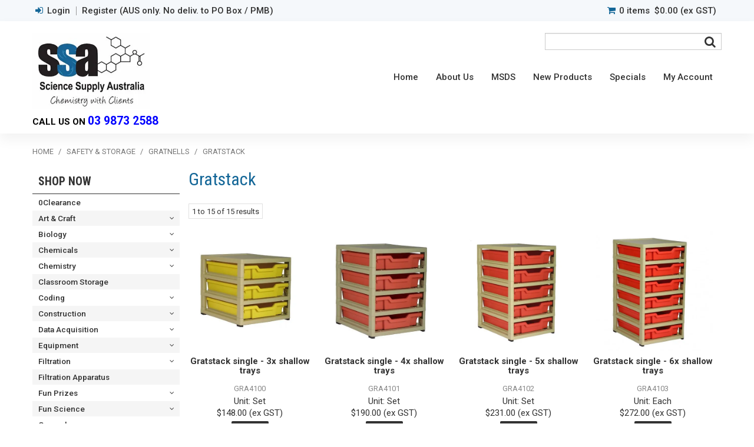

--- FILE ---
content_type: text/html; charset=UTF-8
request_url: https://www.ssapl.com.au/category/5346-gratstack
body_size: 32153
content:
<!DOCTYPE html>
<html lang="en">
    <head>
        <title>Gratstack </title>

        <meta name="description" content="View our range of products in Gratstack. These include Gratstack single - 3x shallow trays, Gratstack single - 4x shallow trays, Gratstack single - 5x shallow trays"/>
        <meta name="keywords" content=""/>
        <meta name="robots" content=""/>
        <meta name="framework" content="WebNinja" />

        <base href="https://www.ssapl.com.au/"/>

                <style>
            .nivo-box,.nivo-caption,.nivoSlider{overflow:hidden}.nivoSlider{position:relative;width:100%;height:auto}.nivoSlider img{position:absolute;top:0;left:0;max-width:none}.nivo-main-image{display:block!important;position:relative!important;width:100%!important}.nivoSlider a.nivo-imageLink{position:absolute;top:0;left:0;width:100%;height:100%;border:0;padding:0;margin:0;z-index:6;display:none;background:#fff;filter:alpha(opacity=0);opacity:0}.nivo-box,.nivo-slice{z-index:5;position:absolute}.nivo-box,.nivo-box img,.nivo-slice{display:block}.nivo-slice{height:100%;top:0}.nivo-caption{position:absolute;left:0;bottom:0;background:#000;color:#fff;width:100%;z-index:8;padding:5px 10px;opacity:.8;display:none;-moz-opacity:.8;filter:alpha(opacity=8);-webkit-box-sizing:border-box;-moz-box-sizing:border-box;box-sizing:border-box}.nivo-caption p{padding:5px;margin:0}.nivo-caption a{display:inline!important}.nivo-html-caption{display:none}.nivo-directionNav a{position:absolute;top:45%;z-index:9;cursor:pointer}.nivo-prevNav{left:0}.nivo-nextNav{right:0}.nivo-controlNav{text-align:center;padding:15px 0}.nivo-controlNav a{cursor:pointer}.nivo-controlNav a.active{font-weight:700}
        </style>

        <link href="https://d39o10hdlsc638.cloudfront.net/bundles/shop/css/bootstrap.min.css?v=1.01" rel="stylesheet" type="text/css"/>
        <link href="https://d39o10hdlsc638.cloudfront.net/bundles/shop/css/layout.css?v=1.05" rel="stylesheet" type="text/css"/>
        <link href="https://d39o10hdlsc638.cloudfront.net/bundles/shop/css/layout-print.css?v=1.01" rel="stylesheet" type="text/css" media="print"/>

        <link href="https://d39o10hdlsc638.cloudfront.net/bundles/content/bootstrap/css/datepicker.min.css?v=1.01" rel="stylesheet" type="text/css" /><link href="https://d39o10hdlsc638.cloudfront.net/bundles/content/css/superfish.min.css?v=1.02" rel="stylesheet" type="text/css" /><link href="https://d39o10hdlsc638.cloudfront.net/bundles/template/css/responsive.min.css?v=1.17" rel="stylesheet" type="text/css" /><link href="https://d39o10hdlsc638.cloudfront.net/bundles/template/skins/responsive002/css/layout.css?v=1.03" rel="stylesheet" type="text/css" /><link href="https://d39o10hdlsc638.cloudfront.net/bundles/template/skins/responsive002/css/layout-dark.css?v=1.02" rel="stylesheet" type="text/css" /><link href="https://d39o10hdlsc638.cloudfront.net/bundles/fat-zebra/css/layout.css?v=1.01" rel="stylesheet" type="text/css" /><link href="https://d39o10hdlsc638.cloudfront.net/bundles/layout-manager/css/layout-manager.css?v=1.01" rel="stylesheet" type="text/css" />
        <link href="https://d347awuzx0kdse.cloudfront.net/ssa/css/main.css?v=1715908710" rel="stylesheet" type="text/css"/>
                                                <link rel="canonical" href="https://www.ssapl.com.au/category/5346-gratstack" />
            
        <script type="text/javascript" src="https://d39o10hdlsc638.cloudfront.net/bundles/shop/js/jquery-1.10.1.min.js?v=1.01"></script>

        
<link rel="icon" href="https://d347awuzx0kdse.cloudfront.net/ssa/content-file/favicon.png" type="image/x-icon">
<link rel="shortcut icon" href="https://d347awuzx0kdse.cloudfront.net/ssa/content-file/favicon.png" type="image/x-icon">    <meta name="viewport" content="width=device-width, initial-scale=1">
    </head>

    <body class="category_view shop_category_view no-subcategories  customer-type-r non-logged-in show-prices">
                                <div id="everything-outer">
                                <div id="above-header-outer">
        <div id="above-header-inner">
                            
        
            <div class=" aside layoutmanager-layout-group layout_group_16">
    

            <ul id="menu_4" class="content-menu sf-menu nav navbar-nav">
                <li class="level_0 li_43  ">
    <a class="a_43 " href="login"  >Login</a>
        </li>
            <li class="level_0 li_44  ">
    <a class="a_44 " href="register"  >Register (AUS only. No deliv. to PO Box / PMB)</a>
        </li>
    </ul>

<script type="text/javascript">$(function(){$('#menu_4').superfish({"cssArrows":false});});</script>                    <div class="cart-outer">
        <h3>Shopping Cart</h3>
        <div class="cart">
            <div class="items is-empty">
    <a href="https://www.ssapl.com.au/cart">
        <span class="item-label">Cart:</span>
        <span class="item-count">0 items</span>
    </a>
</div>
    <div class="total is-empty">
        <a href="https://www.ssapl.com.au/cart">
            <span class="total-label">Total:</span>
            <span class="total-value">$0.00 (ex GST)</span>
        </a>
    </div>

        </div>
    </div>
                </div>
                        </div>
    </div>
                <div id="header-outer">
                    <header>
                        <div id="header">
                            <div id="header-inner">
                                                                                        
            <div class="row-fluid layoutmanager-layout layout_template_layout_header">
            
            <div class=" span4 layoutmanager-layout-group layout_group_19" id="logo">
    

            <div id="block_10"><p><a href="index"><img src="https://d1mv2b9v99cq0i.cloudfront.net/[base64]" width="340" height="223" caption="false" /></a></p>
<p><span style="color: #000000;"><strong>Call us on </strong><span style="color: #0000ff;"><strong><a style="color: #0000ff;" href="tel:0398732588">03 9873 2588</a></strong></span></span></p></div>                </div>
            
            <div class="  layoutmanager-layout-group layout_group_20" id="mobile-header">
    

            <div id="mobile-button"><a href="#navbar" data-toggle="collapse"><em class="fa fa-bars"><!--menu--></em></a></div>
<ul id="mobile-menu">
<li><a href="/login"><em class="fa fa-user"><!--menu--></em></a></li>
<li><a href="/cart"><em class="fa fa-shopping-cart"><!--menu--></em></a></li>
<li><a href="/account/favourites"><em class="fa fa-star"><!--menu--></em></a></li>
<li><a href="/search"><em class="fa fa-search"><!--menu--></em></a></li>
</ul>                </div>
                </div>
                                                                            </div>
                        </div>
                    </header>
                </div>
                            
                                            <div id="nav-outer">
                    <nav>
                        <div id="nav">
                            <div id="nav-inner">
                                                                                    <nav class="navbar navbar-default">
            <a class="btn menu-toggle" data-toggle="collapse" href="#navbar" aria-expanded="false" aria-controls="navbar">Menu</a>
            <div id="navbar" class="navbar-collapse collapse">
                                    
        


            <div id="block_10"><p><a href="index"><img src="https://d1mv2b9v99cq0i.cloudfront.net/[base64]" width="340" height="223" caption="false" /></a></p>
<p><span style="color: #000000;"><strong>Call us on </strong><span style="color: #0000ff;"><strong><a style="color: #0000ff;" href="tel:0398732588">03 9873 2588</a></strong></span></span></p></div>                
    <ul id="categories-horizontal" class="categories nav navbar-nav">
        <li class="category">
            <a href="">Shop Now</a>
                <ul class="categories level_1">
                    <li class="category level_1 ">
                <a href="https://www.ssapl.com.au/category/5168-0clearance">0Clearance</a>
                            </li>
                    <li class="category level_1 ">
                <a href="https://www.ssapl.com.au/category/3849-art-craft">Art &amp; Craft</a>
                            </li>
                    <li class="category level_1 ">
                <a href="https://www.ssapl.com.au/category/444-biology">Biology</a>
                            </li>
                    <li class="category level_1 ">
                <a href="https://www.ssapl.com.au/category/244-chemicals">Chemicals</a>
                            </li>
                    <li class="category level_1 ">
                <a href="https://www.ssapl.com.au/category/664-chemistry">Chemistry</a>
                            </li>
                    <li class="category level_1 ">
                <a href="https://www.ssapl.com.au/category/6597-classroom-storage">Classroom Storage</a>
                            </li>
                    <li class="category level_1 ">
                <a href="https://www.ssapl.com.au/category/3775-coding">Coding</a>
                            </li>
                    <li class="category level_1 ">
                <a href="https://www.ssapl.com.au/category/4899-construction">Construction</a>
                            </li>
                    <li class="category level_1 ">
                <a href="https://www.ssapl.com.au/category/1360-data-acquisition">Data Acquisition</a>
                            </li>
                    <li class="category level_1 ">
                <a href="https://www.ssapl.com.au/category/259-equipment">Equipment</a>
                            </li>
                    <li class="category level_1 ">
                <a href="https://www.ssapl.com.au/category/320-filtration">Filtration</a>
                            </li>
                    <li class="category level_1 ">
                <a href="https://www.ssapl.com.au/category/7189-filtration-apparatus">Filtration Apparatus</a>
                            </li>
                    <li class="category level_1 ">
                <a href="https://www.ssapl.com.au/category/3620-fun-prizes">Fun Prizes</a>
                            </li>
                    <li class="category level_1 ">
                <a href="https://www.ssapl.com.au/category/329-fun-science">Fun Science</a>
                            </li>
                    <li class="category level_1 ">
                <a href="https://www.ssapl.com.au/category/406-general">General</a>
                            </li>
                    <li class="category level_1 ">
                <a href="https://www.ssapl.com.au/category/219-glassware">Glassware</a>
                            </li>
                    <li class="category level_1 ">
                <a href="https://www.ssapl.com.au/category/4930-home-schooling">Home Schooling</a>
                            </li>
                    <li class="category level_1 ">
                <a href="https://www.ssapl.com.au/category/334-junior-maths">Junior Maths</a>
                            </li>
                    <li class="category level_1 ">
                <a href="https://www.ssapl.com.au/category/6757-junior-science">Junior Science</a>
                            </li>
                    <li class="category level_1 ">
                <a href="https://www.ssapl.com.au/category/221-labware">Labware</a>
                            </li>
                    <li class="category level_1 ">
                <a href="https://www.ssapl.com.au/category/3018-littlebits">Littlebits</a>
                            </li>
                    <li class="category level_1 ">
                <a href="https://www.ssapl.com.au/category/3765-makers-space">Makers Space</a>
                            </li>
                    <li class="category level_1 ">
                <a href="https://www.ssapl.com.au/category/3030-occupational-therapy">Occupational Therapy</a>
                            </li>
                    <li class="category level_1 ">
                <a href="https://www.ssapl.com.au/category/455-physics">Physics</a>
                            </li>
                    <li class="category level_1 ">
                <a href="https://www.ssapl.com.au/category/270-plasticware">Plasticware</a>
                            </li>
                    <li class="category level_1 ">
                <a href="https://www.ssapl.com.au/category/4823-primary-literacy">Primary Literacy</a>
                            </li>
                    <li class="category level_1 ">
                <a href="https://www.ssapl.com.au/category/4862-primary-maths">Primary Maths</a>
                            </li>
                    <li class="category level_1 ">
                <a href="https://www.ssapl.com.au/category/291-primary-science">Primary Science</a>
                            </li>
                    <li class="category level_1 ">
                <a href="https://www.ssapl.com.au/category/6581-promotions">Promotions</a>
                            </li>
                    <li class="category level_1 ">
                <a href="https://www.ssapl.com.au/category/5833-rocks-minerals">Rocks &amp; Minerals</a>
                            </li>
                    <li class="category level_1 ">
                <a href="https://www.ssapl.com.au/category/255-safety-storage">Safety &amp; Storage</a>
                            </li>
                    <li class="category level_1 ">
                <a href="https://www.ssapl.com.au/category/5810-science-kits">Science Kits</a>
                            </li>
                    <li class="category level_1 ">
                <a href="https://www.ssapl.com.au/category/1200-sports">Sports</a>
                            </li>
                    <li class="category level_1 ">
                <a href="https://www.ssapl.com.au/category/407-stationery">Stationery</a>
                            </li>
                    <li class="category level_1 ">
                <a href="https://www.ssapl.com.au/category/3778-steam">STEAM</a>
                            </li>
                    <li class="category level_1 ">
                <a href="https://www.ssapl.com.au/category/3340-stem">STEM</a>
                            </li>
                    <li class="category level_1 ">
                <a href="https://www.ssapl.com.au/category/2168-winery">Winery</a>
                            </li>
            </ul>
        </li>
    </ul>
    <script type="text/javascript">$(function(){$("#categories-horizontal").superfish()});</script>
                <ul id="menu_1" class="content-menu sf-menu nav navbar-nav">
                <li class="level_0 li_1  ">
    <a class="a_1 " href=""  >Home</a>
        </li>
            <li class="level_0 li_12  ">
    <a class="a_12 " href="page/1/about-us"  >About Us</a>
        </li>
            <li class="level_0 li_41  ">
    <a class="a_41 " href="page/10/sds" target="_blank" >MSDS</a>
        </li>
            <li class="level_0 li_51  ">
    <a class="a_51 " href="page/13/origami-models"  >New Products</a>
        </li>
            <li class="level_0 li_10  ">
    <a class="a_10 " href="file/203/term-4-2025"  >Specials</a>
        </li>
            <li class="level_0 li_11  ">
    <a class="a_11 " href="account"  >My Account</a>
        </li>
            <li class="level_0 li_48  ">
    <a class="a_48 " href="search"  >Search</a>
        </li>
    </ul>

<script type="text/javascript">$(function(){$('#menu_1').superfish({"cssArrows":false});});</script>                
    <div class="search-outer">
        <h3>Search</h3>
        <form class="search" method="post" action="https://www.ssapl.com.au/search">
    <div class="control-group">
        <div class="controls">
            <input type="hidden" name="_csrf_token" value="fAzR0LbQWfENKVnnI-nAPo6XYkM_C8IvKyA65st_tmE" />            <input class="keywords" name="keywords" type="search" placeholder="" value=""/>
        </div>
    </div>

    <div class="control-group">
        <div class="controls">
            <div class="button-outer submit"><input class="btn btn-primary" type="submit" value="Search"/></div>
        </div>
    </div>
</form>    </div>
                                </div>
        </nav>
                                                                            <div class="clear"></div>
                            </div>
                        </div>
                    </nav>
                </div>
                            
                                        
        


                                    <div id="content-outer">
                    <div id="content">
                        <div id="content-inner">
                                                                                        
                                                                                                    <ul class="breadcrumb">
    
                    <li class="breadcrumb-item"><a href="https://www.ssapl.com.au/">Home</a> <span class="divider">/</span></li>
        
    
                    <li class="breadcrumb-item"><a href="https://www.ssapl.com.au/category/255-safety-storage">Safety &amp; Storage</a> <span class="divider">/</span></li>
        
    
                    <li class="breadcrumb-item"><a href="https://www.ssapl.com.au/category/256-gratnells">Gratnells</a> <span class="divider">/</span></li>
        
    
                    <li class="breadcrumb-item active">Gratstack</li>
        
    </ul>                                
                                                                <div id="nav-left">
                    
        


            
    <h2>Shop Now</h2>
        <ul class="categories level_1">
                                    <li class="category level_1 " style="">
                    <a href="https://www.ssapl.com.au/category/5168-0clearance">0Clearance</a>
                                    </li>
                            <li class="category level_1 " style="">
                    <a href="https://www.ssapl.com.au/category/3849-art-craft">Art &amp; Craft</a>
                                                <ul class="categories level_2">
                                    <li class="category level_2 " style="">
                    <a href="https://www.ssapl.com.au/category/4134-accessories">Accessories</a>
                                    </li>
                            <li class="category level_2 " style="">
                    <a href="https://www.ssapl.com.au/category/4630-apron">Apron</a>
                                    </li>
                            <li class="category level_2 " style="">
                    <a href="https://www.ssapl.com.au/category/4533-beads">Beads</a>
                                    </li>
                            <li class="category level_2 " style="">
                    <a href="https://www.ssapl.com.au/category/4845-brushes">Brushes</a>
                                    </li>
                            <li class="category level_2 " style="">
                    <a href="https://www.ssapl.com.au/category/4626-cellophane">Cellophane</a>
                                    </li>
                            <li class="category level_2 " style="">
                    <a href="https://www.ssapl.com.au/category/6184-chalk">Chalk</a>
                                    </li>
                            <li class="category level_2 " style="">
                    <a href="https://www.ssapl.com.au/category/5843-charcoal">Charcoal</a>
                                    </li>
                            <li class="category level_2 " style="">
                    <a href="https://www.ssapl.com.au/category/4719-christmas">Christmas</a>
                                    </li>
                            <li class="category level_2 " style="">
                    <a href="https://www.ssapl.com.au/category/4118-clay">Clay</a>
                                    </li>
                            <li class="category level_2 " style="">
                    <a href="https://www.ssapl.com.au/category/6541-construction">Construction</a>
                                    </li>
                            <li class="category level_2 " style="">
                    <a href="https://www.ssapl.com.au/category/6611-cord">Cord</a>
                                    </li>
                            <li class="category level_2 " style="">
                    <a href="https://www.ssapl.com.au/category/7133-counters">Counters</a>
                                    </li>
                            <li class="category level_2 " style="">
                    <a href="https://www.ssapl.com.au/category/5351-craft-rolls">Craft Rolls</a>
                                    </li>
                            <li class="category level_2 " style="">
                    <a href="https://www.ssapl.com.au/category/5842-crayons">Crayons</a>
                                    </li>
                            <li class="category level_2 " style="">
                    <a href="https://www.ssapl.com.au/category/4757-eco-colour">Eco Colour</a>
                                    </li>
                            <li class="category level_2 " style="">
                    <a href="https://www.ssapl.com.au/category/5591-erasers">Erasers</a>
                                    </li>
                            <li class="category level_2 " style="">
                    <a href="https://www.ssapl.com.au/category/5930-fasteners">Fasteners</a>
                                    </li>
                            <li class="category level_2 " style="">
                    <a href="https://www.ssapl.com.au/category/4531-feathers">Feathers</a>
                                    </li>
                            <li class="category level_2 " style="">
                    <a href="https://www.ssapl.com.au/category/4530-felt">Felt</a>
                                    </li>
                            <li class="category level_2 " style="">
                    <a href="https://www.ssapl.com.au/category/6881-felt-sheet">Felt Sheet</a>
                                    </li>
                            <li class="category level_2 " style="">
                    <a href="https://www.ssapl.com.au/category/4917-finger-puppets">Finger Puppets</a>
                                    </li>
                            <li class="category level_2 " style="">
                    <a href="https://www.ssapl.com.au/category/6312-fishing-line">Fishing line</a>
                                    </li>
                            <li class="category level_2 " style="">
                    <a href="https://www.ssapl.com.au/category/4526-foam">Foam</a>
                                    </li>
                            <li class="category level_2 " style="">
                    <a href="https://www.ssapl.com.au/category/4843-foil">Foil</a>
                                    </li>
                            <li class="category level_2 " style="">
                    <a href="https://www.ssapl.com.au/category/4698-folio">Folio</a>
                                    </li>
                            <li class="category level_2 " style="">
                    <a href="https://www.ssapl.com.au/category/6424-frames">Frames</a>
                                    </li>
                            <li class="category level_2 " style="">
                    <a href="https://www.ssapl.com.au/category/4767-gel-printing">Gel Printing</a>
                                    </li>
                            <li class="category level_2 " style="">
                    <a href="https://www.ssapl.com.au/category/4141-glitter">Glitter</a>
                                    </li>
                            <li class="category level_2 " style="">
                    <a href="https://www.ssapl.com.au/category/3856-glue">Glue</a>
                                    </li>
                            <li class="category level_2 " style="">
                    <a href="https://www.ssapl.com.au/category/5928-glue-gun">Glue Gun</a>
                                    </li>
                            <li class="category level_2 " style="">
                    <a href="https://www.ssapl.com.au/category/7143-glue-pva">Glue PVA</a>
                                    </li>
                            <li class="category level_2 " style="">
                    <a href="https://www.ssapl.com.au/category/6534-glue-stick">Glue Stick</a>
                                    </li>
                            <li class="category level_2 " style="">
                    <a href="https://www.ssapl.com.au/category/4532-goggle-eyes">Goggle eyes</a>
                                    </li>
                            <li class="category level_2 " style="">
                    <a href="https://www.ssapl.com.au/category/4852-holder">Holder</a>
                                    </li>
                            <li class="category level_2 " style="">
                    <a href="https://www.ssapl.com.au/category/4872-jewels">Jewels</a>
                                    </li>
                            <li class="category level_2 " style="">
                    <a href="https://www.ssapl.com.au/category/4846-lino">Lino</a>
                                    </li>
                            <li class="category level_2 " style="">
                    <a href="https://www.ssapl.com.au/category/4871-magiclay">Magiclay</a>
                                    </li>
                            <li class="category level_2 " style="">
                    <a href="https://www.ssapl.com.au/category/4875-magnetic-board">Magnetic Board</a>
                                    </li>
                            <li class="category level_2 " style="">
                    <a href="https://www.ssapl.com.au/category/4129-markers">Markers</a>
                                    </li>
                            <li class="category level_2 " style="">
                    <a href="https://www.ssapl.com.au/category/6538-mats">Mats</a>
                                    </li>
                            <li class="category level_2 " style="">
                    <a href="https://www.ssapl.com.au/category/6155-mosaic">Mosaic</a>
                                    </li>
                            <li class="category level_2 " style="">
                    <a href="https://www.ssapl.com.au/category/4697-mounts">Mounts</a>
                                    </li>
                            <li class="category level_2 " style="">
                    <a href="https://www.ssapl.com.au/category/4765-needles">Needles</a>
                                    </li>
                            <li class="category level_2 " style="">
                    <a href="https://www.ssapl.com.au/category/6117-paddle-pop-sticks">Paddle Pop Sticks</a>
                                    </li>
                            <li class="category level_2 " style="">
                    <a href="https://www.ssapl.com.au/category/3895-paint">Paint</a>
                                    </li>
                            <li class="category level_2 " style="">
                    <a href="https://www.ssapl.com.au/category/3896-paint-accessories">Paint Accessories</a>
                                    </li>
                            <li class="category level_2 " style="">
                    <a href="https://www.ssapl.com.au/category/4307-paper">Paper</a>
                                    </li>
                            <li class="category level_2 " style="">
                    <a href="https://www.ssapl.com.au/category/5960-paper-plates">Paper Plates</a>
                                    </li>
                            <li class="category level_2 " style="">
                    <a href="https://www.ssapl.com.au/category/3898-pastels">Pastels</a>
                                    </li>
                            <li class="category level_2 " style="">
                    <a href="https://www.ssapl.com.au/category/5959-patty-pan">Patty Pan</a>
                                    </li>
                            <li class="category level_2 " style="">
                    <a href="https://www.ssapl.com.au/category/4632-pen">Pen</a>
                                    </li>
                            <li class="category level_2 " style="">
                    <a href="https://www.ssapl.com.au/category/4521-pencils">Pencils</a>
                                    </li>
                            <li class="category level_2 " style="">
                    <a href="https://www.ssapl.com.au/category/6390-pipe-cleaners">Pipe Cleaners</a>
                                    </li>
                            <li class="category level_2 " style="">
                    <a href="https://www.ssapl.com.au/category/4202-pom-poms">Pom Poms</a>
                                    </li>
                            <li class="category level_2 " style="">
                    <a href="https://www.ssapl.com.au/category/4528-rhinestones">Rhinestones</a>
                                    </li>
                            <li class="category level_2 " style="">
                    <a href="https://www.ssapl.com.au/category/5929-ribbons">Ribbons</a>
                                    </li>
                            <li class="category level_2 " style="">
                    <a href="https://www.ssapl.com.au/category/6172-roller">Roller</a>
                                    </li>
                            <li class="category level_2 " style="">
                    <a href="https://www.ssapl.com.au/category/4851-rolling-pin">Rolling Pin</a>
                                    </li>
                            <li class="category level_2 " style="">
                    <a href="https://www.ssapl.com.au/category/6173-ruler">Ruler</a>
                                    </li>
                            <li class="category level_2 " style="">
                    <a href="https://www.ssapl.com.au/category/4746-scissors">Scissors</a>
                                    </li>
                            <li class="category level_2 " style="">
                    <a href="https://www.ssapl.com.au/category/4527-sequins">Sequins</a>
                                    </li>
                            <li class="category level_2 " style="">
                    <a href="https://www.ssapl.com.au/category/4841-sewing">Sewing</a>
                                    </li>
                            <li class="category level_2 " style="">
                    <a href="https://www.ssapl.com.au/category/4635-sharpener">Sharpener</a>
                                    </li>
                            <li class="category level_2 " style="">
                    <a href="https://www.ssapl.com.au/category/4150-stamps">Stamps</a>
                                    </li>
                            <li class="category level_2 " style="">
                    <a href="https://www.ssapl.com.au/category/4634-stapler">Stapler</a>
                                    </li>
                            <li class="category level_2 " style="">
                    <a href="https://www.ssapl.com.au/category/4625-steam">STEAM</a>
                                    </li>
                            <li class="category level_2 " style="">
                    <a href="https://www.ssapl.com.au/category/4114-stems">Stems</a>
                                    </li>
                            <li class="category level_2 " style="">
                    <a href="https://www.ssapl.com.au/category/4763-stencil">Stencil</a>
                                    </li>
                            <li class="category level_2 " style="">
                    <a href="https://www.ssapl.com.au/category/4831-storage">Storage</a>
                                    </li>
                            <li class="category level_2 " style="">
                    <a href="https://www.ssapl.com.au/category/3901-string">String</a>
                                    </li>
                            <li class="category level_2 " style="">
                    <a href="https://www.ssapl.com.au/category/4309-tape">Tape</a>
                                    </li>
                            <li class="category level_2 " style="">
                    <a href="https://www.ssapl.com.au/category/3897-textas">Textas</a>
                                    </li>
                            <li class="category level_2 " style="">
                    <a href="https://www.ssapl.com.au/category/4735-tissue-paper">Tissue Paper</a>
                                    </li>
                            <li class="category level_2 " style="">
                    <a href="https://www.ssapl.com.au/category/6865-toothpicks">Toothpicks</a>
                                    </li>
                            <li class="category level_2 " style="">
                    <a href="https://www.ssapl.com.au/category/6171-tray">Tray</a>
                                    </li>
                            <li class="category level_2 " style="">
                    <a href="https://www.ssapl.com.au/category/6537-velcro">Velcro</a>
                                    </li>
                            <li class="category level_2 " style="">
                    <a href="https://www.ssapl.com.au/category/5937-whiteboard">Whiteboard</a>
                                    </li>
                            <li class="category level_2 " style="">
                    <a href="https://www.ssapl.com.au/category/4842-wire">Wire</a>
                                    </li>
                            <li class="category level_2 " style="">
                    <a href="https://www.ssapl.com.au/category/5841-wool">Wool</a>
                                    </li>
                        </ul>
                                    </li>
                            <li class="category level_1 " style="">
                    <a href="https://www.ssapl.com.au/category/444-biology">Biology</a>
                                                <ul class="categories level_2">
                                    <li class="category level_2 " style="">
                    <a href="https://www.ssapl.com.au/category/4825-animal-cage">Animal Cage</a>
                                    </li>
                            <li class="category level_2 " style="">
                    <a href="https://www.ssapl.com.au/category/6935-bio-viewer">Bio Viewer</a>
                                    </li>
                            <li class="category level_2 " style="">
                    <a href="https://www.ssapl.com.au/category/550-chart">Chart</a>
                                                <ul class="categories level_3">
                                    <li class="category level_3 " style="">
                    <a href="https://www.ssapl.com.au/category/6371-raised-relief">Raised Relief</a>
                                    </li>
                        </ul>
                                    </li>
                            <li class="category level_2 " style="">
                    <a href="https://www.ssapl.com.au/category/1119-colour-blindness">Colour Blindness</a>
                                    </li>
                            <li class="category level_2 " style="">
                    <a href="https://www.ssapl.com.au/category/6823-cover-slips">Cover Slips</a>
                                    </li>
                            <li class="category level_2 " style="">
                    <a href="https://www.ssapl.com.au/category/3722-dialysis-tubing">Dialysis Tubing</a>
                                    </li>
                            <li class="category level_2 " style="">
                    <a href="https://www.ssapl.com.au/category/615-dissecting">Dissecting</a>
                                                <ul class="categories level_3">
                                    <li class="category level_3 " style="">
                    <a href="https://www.ssapl.com.au/category/1223-dish">Dish</a>
                                    </li>
                            <li class="category level_3 " style="">
                    <a href="https://www.ssapl.com.au/category/6825-earthworm">Earthworm</a>
                                    </li>
                            <li class="category level_3 " style="">
                    <a href="https://www.ssapl.com.au/category/6011-forceps">Forceps</a>
                                    </li>
                            <li class="category level_3 " style="">
                    <a href="https://www.ssapl.com.au/category/3701-frog">Frog</a>
                                    </li>
                            <li class="category level_3 " style="">
                    <a href="https://www.ssapl.com.au/category/3115-mats">Mats</a>
                                    </li>
                            <li class="category level_3 " style="">
                    <a href="https://www.ssapl.com.au/category/648-needles">Needles</a>
                                    </li>
                            <li class="category level_3 " style="">
                    <a href="https://www.ssapl.com.au/category/1231-pins">Pins</a>
                                    </li>
                            <li class="category level_3 " style="">
                    <a href="https://www.ssapl.com.au/category/6012-seeker">Seeker</a>
                                    </li>
                            <li class="category level_3 " style="">
                    <a href="https://www.ssapl.com.au/category/2962-sets">Sets</a>
                                    </li>
                            <li class="category level_3 " style="">
                    <a href="https://www.ssapl.com.au/category/3000-tray">Tray</a>
                                    </li>
                        </ul>
                                    </li>
                            <li class="category level_2 " style="">
                    <a href="https://www.ssapl.com.au/category/7096-dissecting-set">Dissecting set</a>
                                    </li>
                            <li class="category level_2 " style="">
                    <a href="https://www.ssapl.com.au/category/4487-earth-science">Earth Science</a>
                                                <ul class="categories level_3">
                                    <li class="category level_3 " style="">
                    <a href="https://www.ssapl.com.au/category/7078-ecosystem">Ecosystem</a>
                                    </li>
                            <li class="category level_3 " style="">
                    <a href="https://www.ssapl.com.au/category/4488-globe">Globe</a>
                                    </li>
                        </ul>
                                    </li>
                            <li class="category level_2 " style="">
                    <a href="https://www.ssapl.com.au/category/6822-microscope-slide-box">Microscope Slide Box</a>
                                                <ul class="categories level_3">
                                    <li class="category level_3 " style="">
                    <a href="https://www.ssapl.com.au/category/6968-plastic">Plastic</a>
                                    </li>
                            <li class="category level_3 " style="">
                    <a href="https://www.ssapl.com.au/category/6970-wood">Wood</a>
                                    </li>
                        </ul>
                                    </li>
                            <li class="category level_2 " style="">
                    <a href="https://www.ssapl.com.au/category/1437-microscope-slides">Microscope Slides</a>
                                    </li>
                            <li class="category level_2 " style="">
                    <a href="https://www.ssapl.com.au/category/6049-microtome">Microtome</a>
                                    </li>
                            <li class="category level_2 " style="">
                    <a href="https://www.ssapl.com.au/category/799-models">Models</a>
                                                <ul class="categories level_3">
                                    <li class="category level_3 " style="">
                    <a href="https://www.ssapl.com.au/category/3389-amoeba">Amoeba</a>
                                    </li>
                            <li class="category level_3 " style="">
                    <a href="https://www.ssapl.com.au/category/1956-animal-cell">Animal Cell</a>
                                    </li>
                            <li class="category level_3 " style="">
                    <a href="https://www.ssapl.com.au/category/6053-blood-cell">Blood Cell</a>
                                    </li>
                            <li class="category level_3 " style="">
                    <a href="https://www.ssapl.com.au/category/810-brain">Brain</a>
                                    </li>
                            <li class="category level_3 " style="">
                    <a href="https://www.ssapl.com.au/category/6060-circulatory">Circulatory</a>
                                    </li>
                            <li class="category level_3 " style="">
                    <a href="https://www.ssapl.com.au/category/7130-cockroach">Cockroach</a>
                                    </li>
                            <li class="category level_3 " style="">
                    <a href="https://www.ssapl.com.au/category/3298-cross-section">Cross Section</a>
                                    </li>
                            <li class="category level_3 " style="">
                    <a href="https://www.ssapl.com.au/category/6054-digestive">Digestive</a>
                                    </li>
                            <li class="category level_3 " style="">
                    <a href="https://www.ssapl.com.au/category/5932-digestive-system">Digestive system</a>
                                    </li>
                            <li class="category level_3 " style="">
                    <a href="https://www.ssapl.com.au/category/3300-dna">DNA</a>
                                    </li>
                            <li class="category level_3 " style="">
                    <a href="https://www.ssapl.com.au/category/808-ear">Ear</a>
                                    </li>
                            <li class="category level_3 " style="">
                    <a href="https://www.ssapl.com.au/category/7134-earthworm">Earthworm</a>
                                    </li>
                            <li class="category level_3 " style="">
                    <a href="https://www.ssapl.com.au/category/6934-embryonic">Embryonic</a>
                                    </li>
                            <li class="category level_3 " style="">
                    <a href="https://www.ssapl.com.au/category/3454-euglena">Euglena</a>
                                    </li>
                            <li class="category level_3 " style="">
                    <a href="https://www.ssapl.com.au/category/811-eye">Eye</a>
                                    </li>
                            <li class="category level_3 " style="">
                    <a href="https://www.ssapl.com.au/category/7131-fish">Fish</a>
                                    </li>
                            <li class="category level_3 " style="">
                    <a href="https://www.ssapl.com.au/category/1174-fish-dissection">Fish Dissection</a>
                                    </li>
                            <li class="category level_3 " style="">
                    <a href="https://www.ssapl.com.au/category/6396-flower">Flower</a>
                                    </li>
                            <li class="category level_3 " style="">
                    <a href="https://www.ssapl.com.au/category/6079-frog">Frog</a>
                                    </li>
                            <li class="category level_3 " style="">
                    <a href="https://www.ssapl.com.au/category/5288-heart">Heart</a>
                                    </li>
                            <li class="category level_3 " style="">
                    <a href="https://www.ssapl.com.au/category/5933-heart-lung">Heart &amp; Lung</a>
                                    </li>
                            <li class="category level_3 " style="">
                    <a href="https://www.ssapl.com.au/category/5991-human-body">Human Body</a>
                                    </li>
                            <li class="category level_3 " style="">
                    <a href="https://www.ssapl.com.au/category/5817-kidney">Kidney</a>
                                    </li>
                            <li class="category level_3 " style="">
                    <a href="https://www.ssapl.com.au/category/6055-larynx">Larynx</a>
                                    </li>
                            <li class="category level_3 " style="">
                    <a href="https://www.ssapl.com.au/category/6399-leaf">Leaf</a>
                                    </li>
                            <li class="category level_3 " style="">
                    <a href="https://www.ssapl.com.au/category/6056-lung">Lung</a>
                                    </li>
                            <li class="category level_3 " style="">
                    <a href="https://www.ssapl.com.au/category/6933-neuron">Neuron</a>
                                    </li>
                            <li class="category level_3 " style="">
                    <a href="https://www.ssapl.com.au/category/6401-plant">Plant</a>
                                    </li>
                            <li class="category level_3 " style="">
                    <a href="https://www.ssapl.com.au/category/7110-plant-cell">Plant Cell</a>
                                    </li>
                            <li class="category level_3 " style="">
                    <a href="https://www.ssapl.com.au/category/7181-plasma">Plasma</a>
                                    </li>
                            <li class="category level_3 " style="">
                    <a href="https://www.ssapl.com.au/category/6057-pregnancy">Pregnancy</a>
                                    </li>
                            <li class="category level_3 " style="">
                    <a href="https://www.ssapl.com.au/category/3209-rat">Rat</a>
                                    </li>
                            <li class="category level_3 " style="">
                    <a href="https://www.ssapl.com.au/category/6058-respiratory-system">Respiratory System</a>
                                    </li>
                            <li class="category level_3 " style="">
                    <a href="https://www.ssapl.com.au/category/6969-rna">RNA</a>
                                    </li>
                            <li class="category level_3 " style="">
                    <a href="https://www.ssapl.com.au/category/6400-root">Root</a>
                                    </li>
                            <li class="category level_3 " style="">
                    <a href="https://www.ssapl.com.au/category/6613-root-tip">Root Tip</a>
                                    </li>
                            <li class="category level_3 " style="">
                    <a href="https://www.ssapl.com.au/category/6397-seed">Seed</a>
                                    </li>
                            <li class="category level_3 " style="">
                    <a href="https://www.ssapl.com.au/category/6061-skin">Skin</a>
                                    </li>
                            <li class="category level_3 " style="">
                    <a href="https://www.ssapl.com.au/category/806-skull">Skull</a>
                                    </li>
                            <li class="category level_3 " style="">
                    <a href="https://www.ssapl.com.au/category/6398-stem">Stem</a>
                                    </li>
                            <li class="category level_3 " style="">
                    <a href="https://www.ssapl.com.au/category/6062-stomach">Stomach</a>
                                    </li>
                            <li class="category level_3 " style="">
                    <a href="https://www.ssapl.com.au/category/6971-teeth">Teeth</a>
                                    </li>
                            <li class="category level_3 " style="">
                    <a href="https://www.ssapl.com.au/category/1545-torso">Torso</a>
                                    </li>
                            <li class="category level_3 " style="">
                    <a href="https://www.ssapl.com.au/category/7132-urinary">Urinary</a>
                                    </li>
                        </ul>
                                    </li>
                            <li class="category level_2 " style="">
                    <a href="https://www.ssapl.com.au/category/3433-photosynthesis-apparatus">Photosynthesis Apparatus</a>
                                    </li>
                            <li class="category level_2 " style="">
                    <a href="https://www.ssapl.com.au/category/6263-plankton-net">Plankton Net</a>
                                    </li>
                            <li class="category level_2 " style="">
                    <a href="https://www.ssapl.com.au/category/3545-potometer">Potometer</a>
                                    </li>
                            <li class="category level_2 " style="">
                    <a href="https://www.ssapl.com.au/category/778-prepared-slides">Prepared Slides</a>
                                                <ul class="categories level_3">
                                    <li class="category level_3 " style="">
                    <a href="https://www.ssapl.com.au/category/1553-botany">Botany</a>
                                    </li>
                            <li class="category level_3 " style="">
                    <a href="https://www.ssapl.com.au/category/1550-set">Set</a>
                                    </li>
                            <li class="category level_3 " style="">
                    <a href="https://www.ssapl.com.au/category/1552-zoology">Zoology</a>
                                    </li>
                        </ul>
                                    </li>
                            <li class="category level_2 " style="">
                    <a href="https://www.ssapl.com.au/category/6364-razor">Razor</a>
                                    </li>
                            <li class="category level_2 " style="">
                    <a href="https://www.ssapl.com.au/category/7042-respirator">Respirator</a>
                                    </li>
                            <li class="category level_2 " style="">
                    <a href="https://www.ssapl.com.au/category/450-scalpels">Scalpels</a>
                                    </li>
                            <li class="category level_2 " style="">
                    <a href="https://www.ssapl.com.au/category/5722-scissors">Scissors</a>
                                    </li>
                            <li class="category level_2 " style="">
                    <a href="https://www.ssapl.com.au/category/3434-seed-tray">Seed Tray</a>
                                    </li>
                            <li class="category level_2 " style="">
                    <a href="https://www.ssapl.com.au/category/6824-skeleton-stand">Skeleton Stand</a>
                                    </li>
                            <li class="category level_2 " style="">
                    <a href="https://www.ssapl.com.au/category/6051-sphygmomanometer">Sphygmomanometer</a>
                                    </li>
                            <li class="category level_2 " style="">
                    <a href="https://www.ssapl.com.au/category/7101-staining-rack">Staining Rack</a>
                                    </li>
                            <li class="category level_2 " style="">
                    <a href="https://www.ssapl.com.au/category/6052-stethoscope">Stethoscope</a>
                                    </li>
                            <li class="category level_2 " style="">
                    <a href="https://www.ssapl.com.au/category/6264-sweeping-net">Sweeping Net</a>
                                    </li>
                        </ul>
                                    </li>
                            <li class="category level_1 " style="">
                    <a href="https://www.ssapl.com.au/category/244-chemicals">Chemicals</a>
                                                <ul class="categories level_2">
                                    <li class="category level_2 " style="">
                    <a href="https://www.ssapl.com.au/category/363-a">A</a>
                                    </li>
                            <li class="category level_2 " style="">
                    <a href="https://www.ssapl.com.au/category/253-b">B</a>
                                    </li>
                            <li class="category level_2 " style="">
                    <a href="https://www.ssapl.com.au/category/324-buffers">Buffers</a>
                                    </li>
                            <li class="category level_2 " style="">
                    <a href="https://www.ssapl.com.au/category/354-c">C</a>
                                    </li>
                            <li class="category level_2 " style="">
                    <a href="https://www.ssapl.com.au/category/6631-carbon-rods">Carbon Rods</a>
                                    </li>
                            <li class="category level_2 " style="">
                    <a href="https://www.ssapl.com.au/category/6630-charcoal-blocks">Charcoal Blocks</a>
                                    </li>
                            <li class="category level_2 " style="">
                    <a href="https://www.ssapl.com.au/category/1403-cleaning-products">Cleaning Products</a>
                                                <ul class="categories level_3">
                                    <li class="category level_3 " style="">
                    <a href="https://www.ssapl.com.au/category/2054-automotive">Automotive</a>
                                    </li>
                            <li class="category level_3 " style="">
                    <a href="https://www.ssapl.com.au/category/2050-bathroom">Bathroom</a>
                                    </li>
                            <li class="category level_3 " style="">
                    <a href="https://www.ssapl.com.au/category/2049-degreasers">Degreasers</a>
                                    </li>
                            <li class="category level_3 " style="">
                    <a href="https://www.ssapl.com.au/category/2051-disinfectants">Disinfectants</a>
                                    </li>
                            <li class="category level_3 " style="">
                    <a href="https://www.ssapl.com.au/category/2053-floor-care">Floor Care</a>
                                    </li>
                            <li class="category level_3 " style="">
                    <a href="https://www.ssapl.com.au/category/4800-hand-cleaners">Hand Cleaners</a>
                                    </li>
                            <li class="category level_3 " style="">
                    <a href="https://www.ssapl.com.au/category/2040-kitchen">Kitchen</a>
                                    </li>
                            <li class="category level_3 " style="">
                    <a href="https://www.ssapl.com.au/category/2052-laundry">Laundry</a>
                                    </li>
                        </ul>
                                    </li>
                            <li class="category level_2 " style="">
                    <a href="https://www.ssapl.com.au/category/2034-conductivity-solution">Conductivity Solution</a>
                                    </li>
                            <li class="category level_2 " style="">
                    <a href="https://www.ssapl.com.au/category/356-d">D</a>
                                    </li>
                            <li class="category level_2 " style="">
                    <a href="https://www.ssapl.com.au/category/2468-decon">Decon</a>
                                    </li>
                            <li class="category level_2 " style="">
                    <a href="https://www.ssapl.com.au/category/361-e">E</a>
                                    </li>
                            <li class="category level_2 " style="">
                    <a href="https://www.ssapl.com.au/category/355-f">F</a>
                                    </li>
                            <li class="category level_2 " style="">
                    <a href="https://www.ssapl.com.au/category/353-g">G</a>
                                    </li>
                            <li class="category level_2 " style="">
                    <a href="https://www.ssapl.com.au/category/371-h">H</a>
                                    </li>
                            <li class="category level_2 " style="">
                    <a href="https://www.ssapl.com.au/category/376-i">I</a>
                                    </li>
                            <li class="category level_2 " style="">
                    <a href="https://www.ssapl.com.au/category/421-indicator-paper">Indicator Paper</a>
                                    </li>
                            <li class="category level_2 " style="">
                    <a href="https://www.ssapl.com.au/category/6637-indicator-strips">Indicator Strips</a>
                                    </li>
                            <li class="category level_2 " style="">
                    <a href="https://www.ssapl.com.au/category/381-k">K</a>
                                    </li>
                            <li class="category level_2 " style="">
                    <a href="https://www.ssapl.com.au/category/379-l">L</a>
                                    </li>
                            <li class="category level_2 " style="">
                    <a href="https://www.ssapl.com.au/category/383-m">M</a>
                                    </li>
                            <li class="category level_2 " style="">
                    <a href="https://www.ssapl.com.au/category/6378-microshield">Microshield</a>
                                    </li>
                            <li class="category level_2 " style="">
                    <a href="https://www.ssapl.com.au/category/384-n">N</a>
                                    </li>
                            <li class="category level_2 " style="">
                    <a href="https://www.ssapl.com.au/category/385-o">O</a>
                                    </li>
                            <li class="category level_2 " style="">
                    <a href="https://www.ssapl.com.au/category/2035-orp-solution">ORP Solution</a>
                                    </li>
                            <li class="category level_2 " style="">
                    <a href="https://www.ssapl.com.au/category/387-p">P</a>
                                    </li>
                            <li class="category level_2 " style="">
                    <a href="https://www.ssapl.com.au/category/6170-r">R</a>
                                    </li>
                            <li class="category level_2 " style="">
                    <a href="https://www.ssapl.com.au/category/7061-rbs35">RBS35</a>
                                    </li>
                            <li class="category level_2 " style="">
                    <a href="https://www.ssapl.com.au/category/7062-reagent-kits">Reagent Kits</a>
                                    </li>
                            <li class="category level_2 " style="">
                    <a href="https://www.ssapl.com.au/category/254-s">S</a>
                                    </li>
                            <li class="category level_2 " style="">
                    <a href="https://www.ssapl.com.au/category/1972-storage-solution">Storage Solution</a>
                                    </li>
                            <li class="category level_2 " style="">
                    <a href="https://www.ssapl.com.au/category/392-t">T</a>
                                    </li>
                            <li class="category level_2 " style="">
                    <a href="https://www.ssapl.com.au/category/6274-tlc-plates">TLC Plates</a>
                                    </li>
                            <li class="category level_2 " style="">
                    <a href="https://www.ssapl.com.au/category/1839-turbidity-standard">Turbidity Standard</a>
                                    </li>
                            <li class="category level_2 " style="">
                    <a href="https://www.ssapl.com.au/category/396-u">U</a>
                                    </li>
                            <li class="category level_2 " style="">
                    <a href="https://www.ssapl.com.au/category/6460-v">V</a>
                                    </li>
                            <li class="category level_2 " style="">
                    <a href="https://www.ssapl.com.au/category/6101-viraclean">Viraclean</a>
                                    </li>
                            <li class="category level_2 " style="">
                    <a href="https://www.ssapl.com.au/category/395-w">W</a>
                                    </li>
                            <li class="category level_2 " style="">
                    <a href="https://www.ssapl.com.au/category/4121-watch-cleaning">Watch Cleaning</a>
                                    </li>
                            <li class="category level_2 " style="">
                    <a href="https://www.ssapl.com.au/category/394-x">X</a>
                                    </li>
                            <li class="category level_2 " style="">
                    <a href="https://www.ssapl.com.au/category/398-z">Z</a>
                                    </li>
                        </ul>
                                    </li>
                            <li class="category level_1 " style="">
                    <a href="https://www.ssapl.com.au/category/664-chemistry">Chemistry</a>
                                                <ul class="categories level_2">
                                    <li class="category level_2 " style="">
                    <a href="https://www.ssapl.com.au/category/4501-beehive-shelf">Beehive Shelf</a>
                                    </li>
                            <li class="category level_2 " style="">
                    <a href="https://www.ssapl.com.au/category/6405-cloud-bottle">Cloud Bottle</a>
                                    </li>
                            <li class="category level_2 " style="">
                    <a href="https://www.ssapl.com.au/category/5915-model">Model</a>
                                    </li>
                            <li class="category level_2 " style="">
                    <a href="https://www.ssapl.com.au/category/6629-molecular-models">Molecular Models</a>
                                    </li>
                            <li class="category level_2 " style="">
                    <a href="https://www.ssapl.com.au/category/3677-periodic-table">Periodic Table</a>
                                    </li>
                            <li class="category level_2 " style="">
                    <a href="https://www.ssapl.com.au/category/6882-test-kit">Test Kit</a>
                                                <ul class="categories level_3">
                                    <li class="category level_3 " style="">
                    <a href="https://www.ssapl.com.au/category/6883-kit">Kit</a>
                                    </li>
                            <li class="category level_3 " style="">
                    <a href="https://www.ssapl.com.au/category/6884-refill">Refill</a>
                                    </li>
                        </ul>
                                    </li>
                        </ul>
                                    </li>
                            <li class="category level_1 " style="">
                    <a href="https://www.ssapl.com.au/category/6597-classroom-storage">Classroom Storage</a>
                                    </li>
                            <li class="category level_1 " style="">
                    <a href="https://www.ssapl.com.au/category/3775-coding">Coding</a>
                                                <ul class="categories level_2">
                                    <li class="category level_2 " style="">
                    <a href="https://www.ssapl.com.au/category/3776-beebots">Beebots</a>
                                    </li>
                            <li class="category level_2 " style="">
                    <a href="https://www.ssapl.com.au/category/4777-blue-bot">Blue Bot</a>
                                    </li>
                            <li class="category level_2 " style="">
                    <a href="https://www.ssapl.com.au/category/5940-cubetto">Cubetto</a>
                                    </li>
                            <li class="category level_2 " style="">
                    <a href="https://www.ssapl.com.au/category/5811-dash">Dash</a>
                                    </li>
                            <li class="category level_2 " style="">
                    <a href="https://www.ssapl.com.au/category/5215-edison">Edison</a>
                                    </li>
                            <li class="category level_2 " style="">
                    <a href="https://www.ssapl.com.au/category/3838-learning-resources">Learning Resources</a>
                                    </li>
                        </ul>
                                    </li>
                            <li class="category level_1 " style="">
                    <a href="https://www.ssapl.com.au/category/4899-construction">Construction</a>
                                                <ul class="categories level_2">
                                    <li class="category level_2 " style="">
                    <a href="https://www.ssapl.com.au/category/7125-cotton">Cotton</a>
                                    </li>
                            <li class="category level_2 " style="">
                    <a href="https://www.ssapl.com.au/category/7111-matchsticks">Matchsticks</a>
                                    </li>
                        </ul>
                                    </li>
                            <li class="category level_1 " style="">
                    <a href="https://www.ssapl.com.au/category/1360-data-acquisition">Data Acquisition</a>
                                                <ul class="categories level_2">
                                    <li class="category level_2 " style="">
                    <a href="https://www.ssapl.com.au/category/4293-accessories">Accessories</a>
                                    </li>
                            <li class="category level_2 " style="">
                    <a href="https://www.ssapl.com.au/category/4297-bundles">Bundles</a>
                                    </li>
                            <li class="category level_2 " style="">
                    <a href="https://www.ssapl.com.au/category/6875-data-logger">Data Logger</a>
                                    </li>
                            <li class="category level_2 " style="">
                    <a href="https://www.ssapl.com.au/category/4296-force-platform">Force Platform</a>
                                    </li>
                            <li class="category level_2 " style="">
                    <a href="https://www.ssapl.com.au/category/7087-guides">Guides</a>
                                    </li>
                            <li class="category level_2 " style="">
                    <a href="https://www.ssapl.com.au/category/4295-interface">Interface</a>
                                    </li>
                            <li class="category level_2 " style="">
                    <a href="https://www.ssapl.com.au/category/7126-pasport-sensor">Pasport Sensor</a>
                                    </li>
                            <li class="category level_2 " style="">
                    <a href="https://www.ssapl.com.au/category/1361-pasport-sensors">Pasport Sensors</a>
                                    </li>
                            <li class="category level_2 " style="">
                    <a href="https://www.ssapl.com.au/category/4292-software">Software</a>
                                    </li>
                            <li class="category level_2 " style="">
                    <a href="https://www.ssapl.com.au/category/4294-spare-parts">Spare Parts</a>
                                    </li>
                            <li class="category level_2 " style="">
                    <a href="https://www.ssapl.com.au/category/3667-wireless-sensors">Wireless Sensors</a>
                                    </li>
                        </ul>
                                    </li>
                            <li class="category level_1 " style="">
                    <a href="https://www.ssapl.com.au/category/259-equipment">Equipment</a>
                                                <ul class="categories level_2">
                                    <li class="category level_2 " style="">
                    <a href="https://www.ssapl.com.au/category/6473-anemometer">Anemometer</a>
                                    </li>
                            <li class="category level_2 " style="">
                    <a href="https://www.ssapl.com.au/category/269-autoclave">Autoclave</a>
                                    </li>
                            <li class="category level_2 " style="">
                    <a href="https://www.ssapl.com.au/category/260-balance">Balance</a>
                                                <ul class="categories level_3">
                                    <li class="category level_3 " style="">
                    <a href="https://www.ssapl.com.au/category/6819-ac-adapter">AC Adapter</a>
                                    </li>
                            <li class="category level_3 " style="">
                    <a href="https://www.ssapl.com.au/category/2978-accessories">Accessories</a>
                                    </li>
                            <li class="category level_3 " style="">
                    <a href="https://www.ssapl.com.au/category/267-analytical">Analytical</a>
                                    </li>
                            <li class="category level_3 " style="">
                    <a href="https://www.ssapl.com.au/category/5225-carry-case">Carry Case</a>
                                    </li>
                            <li class="category level_3 " style="">
                    <a href="https://www.ssapl.com.au/category/2017-checkweighing">Checkweighing</a>
                                    </li>
                            <li class="category level_3 " style="">
                    <a href="https://www.ssapl.com.au/category/263-compact">Compact</a>
                                    </li>
                            <li class="category level_3 " style="">
                    <a href="https://www.ssapl.com.au/category/2019-counting">Counting</a>
                                    </li>
                            <li class="category level_3 " style="">
                    <a href="https://www.ssapl.com.au/category/2025-health">Health</a>
                                    </li>
                            <li class="category level_3 " style="">
                    <a href="https://www.ssapl.com.au/category/2004-industrial">Industrial</a>
                                    </li>
                            <li class="category level_3 " style="">
                    <a href="https://www.ssapl.com.au/category/5227-intrinsically-safe">Intrinsically Safe</a>
                                    </li>
                            <li class="category level_3 " style="">
                    <a href="https://www.ssapl.com.au/category/6395-micro">Micro</a>
                                    </li>
                            <li class="category level_3 " style="">
                    <a href="https://www.ssapl.com.au/category/6817-moisture-analyser">Moisture Analyser</a>
                                    </li>
                            <li class="category level_3 " style="">
                    <a href="https://www.ssapl.com.au/category/5816-navigator">Navigator</a>
                                    </li>
                            <li class="category level_3 " style="">
                    <a href="https://www.ssapl.com.au/category/2163-portable">Portable</a>
                                    </li>
                            <li class="category level_3 " style="">
                    <a href="https://www.ssapl.com.au/category/268-precision">Precision</a>
                                    </li>
                            <li class="category level_3 " style="">
                    <a href="https://www.ssapl.com.au/category/2157-semi-micro">Semi-Micro</a>
                                    </li>
                            <li class="category level_3 " style="">
                    <a href="https://www.ssapl.com.au/category/399-top-loading">Top Loading</a>
                                    </li>
                        </ul>
                                    </li>
                            <li class="category level_2 " style="">
                    <a href="https://www.ssapl.com.au/category/271-bath">Bath</a>
                                                <ul class="categories level_3">
                                    <li class="category level_3 " style="">
                    <a href="https://www.ssapl.com.au/category/1624-boiling">Boiling</a>
                                    </li>
                            <li class="category level_3 " style="">
                    <a href="https://www.ssapl.com.au/category/6792-bridge">Bridge</a>
                                    </li>
                            <li class="category level_3 " style="">
                    <a href="https://www.ssapl.com.au/category/6789-floating-ball">Floating Ball</a>
                                    </li>
                            <li class="category level_3 " style="">
                    <a href="https://www.ssapl.com.au/category/6645-general-purpose">General Purpose</a>
                                    </li>
                            <li class="category level_3 " style="">
                    <a href="https://www.ssapl.com.au/category/1873-lid">Lid</a>
                                    </li>
                            <li class="category level_3 " style="">
                    <a href="https://www.ssapl.com.au/category/7163-lids">Lids</a>
                                    </li>
                            <li class="category level_3 " style="">
                    <a href="https://www.ssapl.com.au/category/1883-rack">Rack</a>
                                    </li>
                            <li class="category level_3 " style="">
                    <a href="https://www.ssapl.com.au/category/5956-shaking">Shaking</a>
                                    </li>
                            <li class="category level_3 " style="">
                    <a href="https://www.ssapl.com.au/category/6776-tank-only">Tank Only</a>
                                    </li>
                            <li class="category level_3 " style="">
                    <a href="https://www.ssapl.com.au/category/6791-tulip-clip-tray">Tulip Clip Tray</a>
                                    </li>
                        </ul>
                                    </li>
                            <li class="category level_2 " style="">
                    <a href="https://www.ssapl.com.au/category/6573-battery-tester">Battery Tester</a>
                                    </li>
                            <li class="category level_2 " style="">
                    <a href="https://www.ssapl.com.au/category/6327-blood-pressure-monitor">Blood Pressure Monitor</a>
                                    </li>
                            <li class="category level_2 " style="">
                    <a href="https://www.ssapl.com.au/category/1404-centrifuge">Centrifuge</a>
                                                <ul class="categories level_3">
                                    <li class="category level_3 " style="">
                    <a href="https://www.ssapl.com.au/category/6735-bench">Bench</a>
                                    </li>
                            <li class="category level_3 " style="">
                    <a href="https://www.ssapl.com.au/category/2997-hand-operated">Hand Operated</a>
                                    </li>
                            <li class="category level_3 " style="">
                    <a href="https://www.ssapl.com.au/category/3831-micro">Micro</a>
                                    </li>
                            <li class="category level_3 " style="">
                    <a href="https://www.ssapl.com.au/category/2164-rotor">Rotor</a>
                                    </li>
                        </ul>
                                    </li>
                            <li class="category level_2 " style="">
                    <a href="https://www.ssapl.com.au/category/6887-colorimeter">Colorimeter</a>
                                    </li>
                            <li class="category level_2 " style="">
                    <a href="https://www.ssapl.com.au/category/593-conductivity">Conductivity</a>
                                                <ul class="categories level_3">
                                    <li class="category level_3 " style="">
                    <a href="https://www.ssapl.com.au/category/1998-pocket">Pocket</a>
                                    </li>
                            <li class="category level_3 " style="">
                    <a href="https://www.ssapl.com.au/category/1832-portable">Portable</a>
                                    </li>
                        </ul>
                                    </li>
                            <li class="category level_2 " style="">
                    <a href="https://www.ssapl.com.au/category/6166-cooler">Cooler</a>
                                    </li>
                            <li class="category level_2 " style="">
                    <a href="https://www.ssapl.com.au/category/594-deioniser">Deioniser</a>
                                    </li>
                            <li class="category level_2 " style="">
                    <a href="https://www.ssapl.com.au/category/6890-desiccator-cabinet">Desiccator Cabinet</a>
                                    </li>
                            <li class="category level_2 " style="">
                    <a href="https://www.ssapl.com.au/category/301-dishwasher">Dishwasher</a>
                                    </li>
                            <li class="category level_2 " style="">
                    <a href="https://www.ssapl.com.au/category/591-dispenser">Dispenser</a>
                                    </li>
                            <li class="category level_2 " style="">
                    <a href="https://www.ssapl.com.au/category/1220-dissolved-oxygen">Dissolved Oxygen</a>
                                    </li>
                            <li class="category level_2 " style="">
                    <a href="https://www.ssapl.com.au/category/6180-dry-block-heater">Dry Block Heater</a>
                                    </li>
                            <li class="category level_2 " style="">
                    <a href="https://www.ssapl.com.au/category/6384-electrode">Electrode</a>
                                                <ul class="categories level_3">
                                    <li class="category level_3 " style="">
                    <a href="https://www.ssapl.com.au/category/6385-holder">Holder</a>
                                    </li>
                        </ul>
                                    </li>
                            <li class="category level_2 " style="">
                    <a href="https://www.ssapl.com.au/category/7153-fog-machine">Fog Machine</a>
                                    </li>
                            <li class="category level_2 " style="">
                    <a href="https://www.ssapl.com.au/category/7122-heater">Heater</a>
                                    </li>
                            <li class="category level_2 " style="">
                    <a href="https://www.ssapl.com.au/category/6880-heating-mantle">Heating Mantle</a>
                                    </li>
                            <li class="category level_2 " style="">
                    <a href="https://www.ssapl.com.au/category/2599-hotplate">Hotplate</a>
                                    </li>
                            <li class="category level_2 " style="">
                    <a href="https://www.ssapl.com.au/category/1882-immersion-heater">Immersion Heater</a>
                                    </li>
                            <li class="category level_2 " style="">
                    <a href="https://www.ssapl.com.au/category/577-incubator">Incubator</a>
                                                <ul class="categories level_3">
                                    <li class="category level_3 " style="">
                    <a href="https://www.ssapl.com.au/category/7046-fan-forced">Fan Forced</a>
                                    </li>
                            <li class="category level_3 " style="">
                    <a href="https://www.ssapl.com.au/category/7045-gravity">Gravity</a>
                                    </li>
                        </ul>
                                    </li>
                            <li class="category level_2 " style="">
                    <a href="https://www.ssapl.com.au/category/6769-kjeldahl-heater">Kjeldahl Heater</a>
                                    </li>
                            <li class="category level_2 " style="">
                    <a href="https://www.ssapl.com.au/category/2137-maggylamp">Maggylamp</a>
                                    </li>
                            <li class="category level_2 " style="">
                    <a href="https://www.ssapl.com.au/category/298-magnetic-stirrer">Magnetic Stirrer</a>
                                    </li>
                            <li class="category level_2 " style="">
                    <a href="https://www.ssapl.com.au/category/2624-magnetic-stirrer-hotplate">Magnetic Stirrer Hotplate</a>
                                    </li>
                            <li class="category level_2 " style="">
                    <a href="https://www.ssapl.com.au/category/5911-melting-point-apparatus">Melting Point Apparatus</a>
                                    </li>
                            <li class="category level_2 " style="">
                    <a href="https://www.ssapl.com.au/category/1823-meter">Meter</a>
                                                <ul class="categories level_3">
                                    <li class="category level_3 " style="">
                    <a href="https://www.ssapl.com.au/category/5736-dissolved-oxygen">Dissolved Oxygen</a>
                                    </li>
                            <li class="category level_3 " style="">
                    <a href="https://www.ssapl.com.au/category/6477-light">Light</a>
                                    </li>
                            <li class="category level_3 " style="">
                    <a href="https://www.ssapl.com.au/category/1849-orp">ORP</a>
                                    </li>
                            <li class="category level_3 " style="">
                    <a href="https://www.ssapl.com.au/category/2154-salinity">Salinity</a>
                                    </li>
                            <li class="category level_3 " style="">
                    <a href="https://www.ssapl.com.au/category/4695-soil">Soil</a>
                                    </li>
                            <li class="category level_3 " style="">
                    <a href="https://www.ssapl.com.au/category/1842-turbidity">Turbidity</a>
                                    </li>
                        </ul>
                                    </li>
                            <li class="category level_2 " style="">
                    <a href="https://www.ssapl.com.au/category/293-microscope">Microscope</a>
                                                <ul class="categories level_3">
                                    <li class="category level_3 " style="">
                    <a href="https://www.ssapl.com.au/category/4430-binocular">Binocular</a>
                                    </li>
                            <li class="category level_3 " style="">
                    <a href="https://www.ssapl.com.au/category/1284-digital">Digital</a>
                                    </li>
                            <li class="category level_3 " style="">
                    <a href="https://www.ssapl.com.au/category/6326-dissecting">Dissecting</a>
                                    </li>
                            <li class="category level_3 " style="">
                    <a href="https://www.ssapl.com.au/category/307-monocular">Monocular</a>
                                    </li>
                            <li class="category level_3 " style="">
                    <a href="https://www.ssapl.com.au/category/308-stereo">Stereo</a>
                                    </li>
                        </ul>
                                    </li>
                            <li class="category level_2 " style="">
                    <a href="https://www.ssapl.com.au/category/610-mixer">Mixer</a>
                                                <ul class="categories level_3">
                                    <li class="category level_3 " style="">
                    <a href="https://www.ssapl.com.au/category/5890-bottle">Bottle</a>
                                    </li>
                            <li class="category level_3 " style="">
                    <a href="https://www.ssapl.com.au/category/6786-microplates">Microplates</a>
                                    </li>
                            <li class="category level_3 " style="">
                    <a href="https://www.ssapl.com.au/category/6795-mixing-clamp">Mixing Clamp</a>
                                    </li>
                            <li class="category level_3 " style="">
                    <a href="https://www.ssapl.com.au/category/1867-orbital">Orbital</a>
                                    </li>
                            <li class="category level_3 " style="">
                    <a href="https://www.ssapl.com.au/category/1876-rack">Rack</a>
                                    </li>
                            <li class="category level_3 " style="">
                    <a href="https://www.ssapl.com.au/category/6790-reciprocating">Reciprocating</a>
                                    </li>
                            <li class="category level_3 " style="">
                    <a href="https://www.ssapl.com.au/category/1868-rocking">Rocking</a>
                                    </li>
                            <li class="category level_3 " style="">
                    <a href="https://www.ssapl.com.au/category/6787-rotary">Rotary</a>
                                    </li>
                            <li class="category level_3 " style="">
                    <a href="https://www.ssapl.com.au/category/6545-tulip-clip">Tulip Clip</a>
                                    </li>
                            <li class="category level_3 " style="">
                    <a href="https://www.ssapl.com.au/category/6546-tulip-clip-tray">Tulip Clip Tray</a>
                                    </li>
                            <li class="category level_3 " style="">
                    <a href="https://www.ssapl.com.au/category/647-vortex">Vortex</a>
                                    </li>
                        </ul>
                                    </li>
                            <li class="category level_2 " style="">
                    <a href="https://www.ssapl.com.au/category/2773-muffle-furnace">Muffle Furnace</a>
                                    </li>
                            <li class="category level_2 " style="">
                    <a href="https://www.ssapl.com.au/category/7139-multimeter">Multimeter</a>
                                    </li>
                            <li class="category level_2 " style="">
                    <a href="https://www.ssapl.com.au/category/6286-orp-tester">ORP Tester</a>
                                    </li>
                            <li class="category level_2 " style="">
                    <a href="https://www.ssapl.com.au/category/304-oven">Oven</a>
                                                <ul class="categories level_3">
                                    <li class="category level_3 " style="">
                    <a href="https://www.ssapl.com.au/category/6826-fan-forced">Fan Forced</a>
                                    </li>
                            <li class="category level_3 " style="">
                    <a href="https://www.ssapl.com.au/category/7182-gravity">Gravity</a>
                                    </li>
                            <li class="category level_3 " style="">
                    <a href="https://www.ssapl.com.au/category/6768-vacuum">Vacuum</a>
                                    </li>
                        </ul>
                                    </li>
                            <li class="category level_2 " style="">
                    <a href="https://www.ssapl.com.au/category/6592-overhead-stirrer">Overhead Stirrer</a>
                                    </li>
                            <li class="category level_2 " style="">
                    <a href="https://www.ssapl.com.au/category/1838-ph-meter">PH Meter</a>
                                                <ul class="categories level_3">
                                    <li class="category level_3 " style="">
                    <a href="https://www.ssapl.com.au/category/1844-bench">Bench</a>
                                    </li>
                            <li class="category level_3 " style="">
                    <a href="https://www.ssapl.com.au/category/4614-electrode">Electrode</a>
                                    </li>
                            <li class="category level_3 " style="">
                    <a href="https://www.ssapl.com.au/category/1840-pocket">Pocket</a>
                                    </li>
                            <li class="category level_3 " style="">
                    <a href="https://www.ssapl.com.au/category/1843-portable">Portable</a>
                                    </li>
                            <li class="category level_3 " style="">
                    <a href="https://www.ssapl.com.au/category/7074-tester">Tester</a>
                                    </li>
                        </ul>
                                    </li>
                            <li class="category level_2 " style="">
                    <a href="https://www.ssapl.com.au/category/7065-photometer">Photometer</a>
                                    </li>
                            <li class="category level_2 " style="">
                    <a href="https://www.ssapl.com.au/category/6350-pipette">Pipette</a>
                                                <ul class="categories level_3">
                                    <li class="category level_3 " style="">
                    <a href="https://www.ssapl.com.au/category/6351-rack-empty">Rack Empty</a>
                                    </li>
                        </ul>
                                    </li>
                            <li class="category level_2 " style="">
                    <a href="https://www.ssapl.com.au/category/1816-pipette-controller">Pipette Controller</a>
                                    </li>
                            <li class="category level_2 " style="">
                    <a href="https://www.ssapl.com.au/category/1334-pipettor">Pipettor</a>
                                                <ul class="categories level_3">
                                    <li class="category level_3 " style="">
                    <a href="https://www.ssapl.com.au/category/6392-joanlab">Joanlab</a>
                                    </li>
                            <li class="category level_3 " style="">
                    <a href="https://www.ssapl.com.au/category/6383-labco">Labco</a>
                                    </li>
                            <li class="category level_3 " style="">
                    <a href="https://www.ssapl.com.au/category/4794-lasany">Lasany</a>
                                    </li>
                            <li class="category level_3 " style="">
                    <a href="https://www.ssapl.com.au/category/1342-tips">Tips</a>
                                    </li>
                        </ul>
                                    </li>
                            <li class="category level_2 " style="">
                    <a href="https://www.ssapl.com.au/category/1845-refractometer">Refractometer</a>
                                    </li>
                            <li class="category level_2 " style="">
                    <a href="https://www.ssapl.com.au/category/5955-riffle-divider">Riffle Divider</a>
                                    </li>
                            <li class="category level_2 " style="">
                    <a href="https://www.ssapl.com.au/category/5846-scale">Scale</a>
                                                <ul class="categories level_3">
                                    <li class="category level_3 " style="">
                    <a href="https://www.ssapl.com.au/category/5865-bench">Bench</a>
                                    </li>
                        </ul>
                                    </li>
                            <li class="category level_2 " style="">
                    <a href="https://www.ssapl.com.au/category/767-spectrometer">Spectrometer</a>
                                    </li>
                            <li class="category level_2 " style="">
                    <a href="https://www.ssapl.com.au/category/2421-spectrophotometer">Spectrophotometer</a>
                                    </li>
                            <li class="category level_2 " style="">
                    <a href="https://www.ssapl.com.au/category/2155-tds">TDS</a>
                                                <ul class="categories level_3">
                                    <li class="category level_3 " style="">
                    <a href="https://www.ssapl.com.au/category/2156-pocket">Pocket</a>
                                    </li>
                        </ul>
                                    </li>
                            <li class="category level_2 " style="">
                    <a href="https://www.ssapl.com.au/category/739-thermometer">Thermometer</a>
                                                <ul class="categories level_3">
                                    <li class="category level_3 " style="">
                    <a href="https://www.ssapl.com.au/category/1828-portable">Portable</a>
                                    </li>
                            <li class="category level_3 " style="">
                    <a href="https://www.ssapl.com.au/category/1831-probe">Probe</a>
                                    </li>
                        </ul>
                                    </li>
                            <li class="category level_2 " style="">
                    <a href="https://www.ssapl.com.au/category/7060-titrator">Titrator</a>
                                    </li>
                            <li class="category level_2 " style="">
                    <a href="https://www.ssapl.com.au/category/7041-trolley">Trolley</a>
                                    </li>
                            <li class="category level_2 " style="">
                    <a href="https://www.ssapl.com.au/category/6285-turbidimeter">Turbidimeter</a>
                                    </li>
                            <li class="category level_2 " style="">
                    <a href="https://www.ssapl.com.au/category/719-ultra-violet-lamp">Ultra Violet Lamp</a>
                                    </li>
                            <li class="category level_2 " style="">
                    <a href="https://www.ssapl.com.au/category/2194-ultrasonic-cleaner">Ultrasonic Cleaner</a>
                                    </li>
                            <li class="category level_2 " style="">
                    <a href="https://www.ssapl.com.au/category/6888-uv-cabinet">UV Cabinet</a>
                                    </li>
                            <li class="category level_2 " style="">
                    <a href="https://www.ssapl.com.au/category/5687-vacuum-pump">Vacuum Pump</a>
                                    </li>
                            <li class="category level_2 " style="">
                    <a href="https://www.ssapl.com.au/category/5954-viscometer">Viscometer</a>
                                    </li>
                            <li class="category level_2 " style="">
                    <a href="https://www.ssapl.com.au/category/2244-warming-tray">Warming Tray</a>
                                    </li>
                            <li class="category level_2 " style="">
                    <a href="https://www.ssapl.com.au/category/6781-water-distiller">Water Distiller</a>
                                    </li>
                            <li class="category level_2 " style="">
                    <a href="https://www.ssapl.com.au/category/6168-water-still">Water Still</a>
                                    </li>
                            <li class="category level_2 " style="">
                    <a href="https://www.ssapl.com.au/category/5947-weather-station">Weather Station</a>
                                    </li>
                        </ul>
                                    </li>
                            <li class="category level_1 " style="">
                    <a href="https://www.ssapl.com.au/category/320-filtration">Filtration</a>
                                                <ul class="categories level_2">
                                    <li class="category level_2 " style="">
                    <a href="https://www.ssapl.com.au/category/7188-antibiotic-assay">Antibiotic Assay</a>
                                    </li>
                            <li class="category level_2 " style="">
                    <a href="https://www.ssapl.com.au/category/639-chromatography-paper">Chromatography Paper</a>
                                    </li>
                            <li class="category level_2 " style="">
                    <a href="https://www.ssapl.com.au/category/7071-extraction-thimbles">Extraction Thimbles</a>
                                    </li>
                            <li class="category level_2 " style="">
                    <a href="https://www.ssapl.com.au/category/321-filter-paper">Filter Paper</a>
                                                <ul class="categories level_3">
                                    <li class="category level_3 " style="">
                    <a href="https://www.ssapl.com.au/category/7187-economy">Economy</a>
                                    </li>
                            <li class="category level_3 " style="">
                    <a href="https://www.ssapl.com.au/category/6508-eisco">EISCO</a>
                                    </li>
                            <li class="category level_3 " style="">
                    <a href="https://www.ssapl.com.au/category/7185-filtech">Filtech</a>
                                    </li>
                            <li class="category level_3 " style="">
                    <a href="https://www.ssapl.com.au/category/7190-mfs-advantec">MFS Advantec</a>
                                    </li>
                            <li class="category level_3 " style="">
                    <a href="https://www.ssapl.com.au/category/7186-whatman">Whatman</a>
                                    </li>
                        </ul>
                                    </li>
                            <li class="category level_2 " style="">
                    <a href="https://www.ssapl.com.au/category/7072-glass-fibre">Glass Fibre</a>
                                                <ul class="categories level_3">
                                    <li class="category level_3 " style="">
                    <a href="https://www.ssapl.com.au/category/7193-filtech">Filtech</a>
                                    </li>
                            <li class="category level_3 " style="">
                    <a href="https://www.ssapl.com.au/category/7195-mfs-advantec">MFS Advantec</a>
                                    </li>
                            <li class="category level_3 " style="">
                    <a href="https://www.ssapl.com.au/category/7194-whatman">Whatman</a>
                                    </li>
                        </ul>
                                    </li>
                            <li class="category level_2 " style="">
                    <a href="https://www.ssapl.com.au/category/1740-membrane-filter">Membrane Filter</a>
                                    </li>
                            <li class="category level_2 " style="">
                    <a href="https://www.ssapl.com.au/category/1687-syringe-filter">Syringe Filter</a>
                                    </li>
                        </ul>
                                    </li>
                            <li class="category level_1 " style="">
                    <a href="https://www.ssapl.com.au/category/7189-filtration-apparatus">Filtration Apparatus</a>
                                    </li>
                            <li class="category level_1 " style="">
                    <a href="https://www.ssapl.com.au/category/3620-fun-prizes">Fun Prizes</a>
                                                <ul class="categories level_2">
                                    <li class="category level_2 " style="">
                    <a href="https://www.ssapl.com.au/category/4364-hatching-egg">Hatching egg</a>
                                    </li>
                            <li class="category level_2 " style="">
                    <a href="https://www.ssapl.com.au/category/4366-puzzles">Puzzles</a>
                                    </li>
                            <li class="category level_2 " style="">
                    <a href="https://www.ssapl.com.au/category/5875-slinky">Slinky</a>
                                    </li>
                            <li class="category level_2 " style="">
                    <a href="https://www.ssapl.com.au/category/4361-stress-balls">Stress Balls</a>
                                    </li>
                        </ul>
                                    </li>
                            <li class="category level_1 " style="">
                    <a href="https://www.ssapl.com.au/category/329-fun-science">Fun Science</a>
                                                <ul class="categories level_2">
                                    <li class="category level_2 " style="">
                    <a href="https://www.ssapl.com.au/category/4416-bee-green-wraps">Bee Green Wraps</a>
                                    </li>
                            <li class="category level_2 " style="">
                    <a href="https://www.ssapl.com.au/category/7191-christmas-fillers">Christmas fillers</a>
                                    </li>
                            <li class="category level_2 " style="">
                    <a href="https://www.ssapl.com.au/category/4352-cool-things">Cool Things</a>
                                    </li>
                            <li class="category level_2 " style="">
                    <a href="https://www.ssapl.com.au/category/4350-crystals">Crystals</a>
                                    </li>
                            <li class="category level_2 " style="">
                    <a href="https://www.ssapl.com.au/category/6956-games">Games</a>
                                    </li>
                            <li class="category level_2 " style="">
                    <a href="https://www.ssapl.com.au/category/6362-glitterbug">Glitterbug</a>
                                    </li>
                            <li class="category level_2 " style="">
                    <a href="https://www.ssapl.com.au/category/7144-glow-2-show">Glow 2 Show</a>
                                    </li>
                            <li class="category level_2 " style="">
                    <a href="https://www.ssapl.com.au/category/5821-jewellery">Jewellery</a>
                                    </li>
                            <li class="category level_2 " style="">
                    <a href="https://www.ssapl.com.au/category/4355-magnets">Magnets</a>
                                    </li>
                            <li class="category level_2 " style="">
                    <a href="https://www.ssapl.com.au/category/5246-masks">Masks</a>
                                    </li>
                            <li class="category level_2 " style="">
                    <a href="https://www.ssapl.com.au/category/4356-microscope">Microscope</a>
                                    </li>
                            <li class="category level_2 " style="">
                    <a href="https://www.ssapl.com.au/category/6147-minerals">Minerals</a>
                                    </li>
                            <li class="category level_2 " style="">
                    <a href="https://www.ssapl.com.au/category/4358-mugs">Mugs</a>
                                    </li>
                            <li class="category level_2 " style="">
                    <a href="https://www.ssapl.com.au/category/6004-origami">Origami</a>
                                    </li>
                            <li class="category level_2 " style="">
                    <a href="https://www.ssapl.com.au/category/4359-party">Party</a>
                                    </li>
                            <li class="category level_2 " style="">
                    <a href="https://www.ssapl.com.au/category/7115-pendulum">Pendulum</a>
                                    </li>
                            <li class="category level_2 " style="">
                    <a href="https://www.ssapl.com.au/category/4357-putty">Putty</a>
                                    </li>
                            <li class="category level_2 " style="">
                    <a href="https://www.ssapl.com.au/category/6230-rocks-minerals">Rocks &amp; Minerals</a>
                                    </li>
                            <li class="category level_2 " style="">
                    <a href="https://www.ssapl.com.au/category/4349-science-kits">Science Kits</a>
                                    </li>
                            <li class="category level_2 " style="">
                    <a href="https://www.ssapl.com.au/category/4351-slime">Slime</a>
                                    </li>
                            <li class="category level_2 " style="">
                    <a href="https://www.ssapl.com.au/category/6204-slinky">Slinky</a>
                                    </li>
                            <li class="category level_2 " style="">
                    <a href="https://www.ssapl.com.au/category/7094-stamp">Stamp</a>
                                    </li>
                            <li class="category level_2 " style="">
                    <a href="https://www.ssapl.com.au/category/6578-stencil">Stencil</a>
                                    </li>
                            <li class="category level_2 " style="">
                    <a href="https://www.ssapl.com.au/category/7095-stickers">Stickers</a>
                                    </li>
                            <li class="category level_2 " style="">
                    <a href="https://www.ssapl.com.au/category/4694-t-shirts">T-Shirts</a>
                                    </li>
                            <li class="category level_2 " style="">
                    <a href="https://www.ssapl.com.au/category/4360-waterbeads">Waterbeads</a>
                                    </li>
                        </ul>
                                    </li>
                            <li class="category level_1 " style="">
                    <a href="https://www.ssapl.com.au/category/406-general">General</a>
                                                <ul class="categories level_2">
                                    <li class="category level_2 " style="">
                    <a href="https://www.ssapl.com.au/category/1457-bags">Bags</a>
                                                <ul class="categories level_3">
                                    <li class="category level_3 " style="">
                    <a href="https://www.ssapl.com.au/category/1803-autoclave">Autoclave</a>
                                    </li>
                            <li class="category level_3 " style="">
                    <a href="https://www.ssapl.com.au/category/5605-press-seal">Press Seal</a>
                                    </li>
                            <li class="category level_3 " style="">
                    <a href="https://www.ssapl.com.au/category/1801-stomacher">Stomacher</a>
                                    </li>
                        </ul>
                                    </li>
                            <li class="category level_2 " style="">
                    <a href="https://www.ssapl.com.au/category/409-batteries">Batteries</a>
                                                <ul class="categories level_3">
                                    <li class="category level_3 " style="">
                    <a href="https://www.ssapl.com.au/category/7162-6v">6V</a>
                                    </li>
                            <li class="category level_3 " style="">
                    <a href="https://www.ssapl.com.au/category/7154-button">Button</a>
                                    </li>
                            <li class="category level_3 " style="">
                    <a href="https://www.ssapl.com.au/category/7155-rechargeable">Rechargeable</a>
                                    </li>
                            <li class="category level_3 " style="">
                    <a href="https://www.ssapl.com.au/category/7160-size-9v">Size 9V</a>
                                    </li>
                            <li class="category level_3 " style="">
                    <a href="https://www.ssapl.com.au/category/7159-size-aa">Size AA</a>
                                    </li>
                            <li class="category level_3 " style="">
                    <a href="https://www.ssapl.com.au/category/7161-size-aaa">Size AAA</a>
                                    </li>
                            <li class="category level_3 " style="">
                    <a href="https://www.ssapl.com.au/category/7158-size-c">Size C</a>
                                    </li>
                            <li class="category level_3 " style="">
                    <a href="https://www.ssapl.com.au/category/7157-size-d">Size D</a>
                                    </li>
                        </ul>
                                    </li>
                            <li class="category level_2 " style="">
                    <a href="https://www.ssapl.com.au/category/5952-battery-charger">Battery Charger</a>
                                    </li>
                            <li class="category level_2 " style="">
                    <a href="https://www.ssapl.com.au/category/1531-bench-protection">Bench Protection</a>
                                    </li>
                            <li class="category level_2 " style="">
                    <a href="https://www.ssapl.com.au/category/6580-bibulous-paper">Bibulous Paper</a>
                                    </li>
                            <li class="category level_2 " style="">
                    <a href="https://www.ssapl.com.au/category/4100-bin-liners">Bin Liners</a>
                                    </li>
                            <li class="category level_2 " style="">
                    <a href="https://www.ssapl.com.au/category/1765-bottle">Bottle</a>
                                                <ul class="categories level_3">
                                    <li class="category level_3 " style="">
                    <a href="https://www.ssapl.com.au/category/4722-amber">Amber</a>
                                    </li>
                            <li class="category level_3 " style="">
                    <a href="https://www.ssapl.com.au/category/1766-dropping">Dropping</a>
                                    </li>
                            <li class="category level_3 " style="">
                    <a href="https://www.ssapl.com.au/category/1776-glass">Glass</a>
                                    </li>
                            <li class="category level_3 " style="">
                    <a href="https://www.ssapl.com.au/category/1779-hdpe">HDPE</a>
                                    </li>
                            <li class="category level_3 " style="">
                    <a href="https://www.ssapl.com.au/category/4206-stand">Stand</a>
                                    </li>
                        </ul>
                                    </li>
                            <li class="category level_2 " style="">
                    <a href="https://www.ssapl.com.au/category/6923-bottle-carrier">Bottle Carrier</a>
                                    </li>
                            <li class="category level_2 " style="">
                    <a href="https://www.ssapl.com.au/category/669-brush">Brush</a>
                                                <ul class="categories level_3">
                                    <li class="category level_3 " style="">
                    <a href="https://www.ssapl.com.au/category/4210-beaker">Beaker</a>
                                    </li>
                            <li class="category level_3 " style="">
                    <a href="https://www.ssapl.com.au/category/3013-bottle">Bottle</a>
                                    </li>
                            <li class="category level_3 " style="">
                    <a href="https://www.ssapl.com.au/category/677-burette">Burette</a>
                                    </li>
                            <li class="category level_3 " style="">
                    <a href="https://www.ssapl.com.au/category/4645-camel-hair">Camel Hair</a>
                                    </li>
                            <li class="category level_3 " style="">
                    <a href="https://www.ssapl.com.au/category/676-flask">Flask</a>
                                    </li>
                            <li class="category level_3 " style="">
                    <a href="https://www.ssapl.com.au/category/674-pipette">Pipette</a>
                                    </li>
                            <li class="category level_3 " style="">
                    <a href="https://www.ssapl.com.au/category/673-test-tube">Test Tube</a>
                                    </li>
                        </ul>
                                    </li>
                            <li class="category level_2 " style="">
                    <a href="https://www.ssapl.com.au/category/6368-caliper">Caliper</a>
                                    </li>
                            <li class="category level_2 " style="">
                    <a href="https://www.ssapl.com.au/category/1728-caps">Caps</a>
                                    </li>
                            <li class="category level_2 " style="">
                    <a href="https://www.ssapl.com.au/category/1767-carboy">Carboy</a>
                                    </li>
                            <li class="category level_2 " style="">
                    <a href="https://www.ssapl.com.au/category/7138-cleaner-spray">Cleaner Spray</a>
                                    </li>
                            <li class="category level_2 " style="">
                    <a href="https://www.ssapl.com.au/category/7137-cleaning-sovent">Cleaning Sovent</a>
                                    </li>
                            <li class="category level_2 " style="">
                    <a href="https://www.ssapl.com.au/category/6924-cling-wrap">Cling Wrap</a>
                                    </li>
                            <li class="category level_2 " style="">
                    <a href="https://www.ssapl.com.au/category/7093-cork-stoppers">Cork Stoppers</a>
                                    </li>
                            <li class="category level_2 " style="">
                    <a href="https://www.ssapl.com.au/category/3868-cotton-wool">Cotton Wool</a>
                                    </li>
                            <li class="category level_2 " style="">
                    <a href="https://www.ssapl.com.au/category/3782-counter">Counter</a>
                                    </li>
                            <li class="category level_2 " style="">
                    <a href="https://www.ssapl.com.au/category/3806-dropper">Dropper</a>
                                    </li>
                            <li class="category level_2 " style="">
                    <a href="https://www.ssapl.com.au/category/1719-foil">Foil</a>
                                    </li>
                            <li class="category level_2 " style="">
                    <a href="https://www.ssapl.com.au/category/3144-gearbox">Gearbox</a>
                                    </li>
                            <li class="category level_2 " style="">
                    <a href="https://www.ssapl.com.au/category/419-gloves">Gloves</a>
                                                <ul class="categories level_3">
                                    <li class="category level_3 " style="">
                    <a href="https://www.ssapl.com.au/category/6402-dispenser">Dispenser</a>
                                    </li>
                            <li class="category level_3 " style="">
                    <a href="https://www.ssapl.com.au/category/7174-holder">Holder</a>
                                    </li>
                            <li class="category level_3 " style="">
                    <a href="https://www.ssapl.com.au/category/482-latex">Latex</a>
                                    </li>
                            <li class="category level_3 " style="">
                    <a href="https://www.ssapl.com.au/category/484-nitrile">Nitrile</a>
                                    </li>
                            <li class="category level_3 " style="">
                    <a href="https://www.ssapl.com.au/category/5884-polyethylene">Polyethylene</a>
                                    </li>
                            <li class="category level_3 " style="">
                    <a href="https://www.ssapl.com.au/category/6590-progenics">Progenics</a>
                                    </li>
                            <li class="category level_3 " style="">
                    <a href="https://www.ssapl.com.au/category/6231-prostretch">Prostretch</a>
                                    </li>
                            <li class="category level_3 " style="">
                    <a href="https://www.ssapl.com.au/category/6403-silverlined">Silverlined</a>
                                    </li>
                            <li class="category level_3 " style="">
                    <a href="https://www.ssapl.com.au/category/5883-vinyl">Vinyl</a>
                                    </li>
                        </ul>
                                    </li>
                            <li class="category level_2 " style="">
                    <a href="https://www.ssapl.com.au/category/2198-glue-gun">Glue Gun</a>
                                    </li>
                            <li class="category level_2 " style="">
                    <a href="https://www.ssapl.com.au/category/1539-gooch-rubber">Gooch Rubber</a>
                                    </li>
                            <li class="category level_2 " style="">
                    <a href="https://www.ssapl.com.au/category/2195-hydrometer">Hydrometer</a>
                                                <ul class="categories level_3">
                                    <li class="category level_3 " style="">
                    <a href="https://www.ssapl.com.au/category/6139-alcoholometer">Alcoholometer</a>
                                    </li>
                            <li class="category level_3 " style="">
                    <a href="https://www.ssapl.com.au/category/2196-density">Density</a>
                                    </li>
                            <li class="category level_3 " style="">
                    <a href="https://www.ssapl.com.au/category/3717-ipa">IPA</a>
                                    </li>
                            <li class="category level_3 " style="">
                    <a href="https://www.ssapl.com.au/category/3716-jar">Jar</a>
                                    </li>
                            <li class="category level_3 " style="">
                    <a href="https://www.ssapl.com.au/category/3718-plato">Plato</a>
                                    </li>
                            <li class="category level_3 " style="">
                    <a href="https://www.ssapl.com.au/category/2477-s-g-">S.G.</a>
                                    </li>
                            <li class="category level_3 " style="">
                    <a href="https://www.ssapl.com.au/category/6140-salinometer">Salinometer</a>
                                    </li>
                            <li class="category level_3 " style="">
                    <a href="https://www.ssapl.com.au/category/3720-twaddle">Twaddle</a>
                                    </li>
                        </ul>
                                    </li>
                            <li class="category level_2 " style="">
                    <a href="https://www.ssapl.com.au/category/854-hygrometer">Hygrometer</a>
                                    </li>
                            <li class="category level_2 " style="">
                    <a href="https://www.ssapl.com.au/category/1493-jars">Jars</a>
                                                <ul class="categories level_3">
                                    <li class="category level_3 " style="">
                    <a href="https://www.ssapl.com.au/category/1771-glass">Glass</a>
                                    </li>
                            <li class="category level_3 " style="">
                    <a href="https://www.ssapl.com.au/category/1780-pomade">Pomade</a>
                                    </li>
                        </ul>
                                    </li>
                            <li class="category level_2 " style="">
                    <a href="https://www.ssapl.com.au/category/7136-knife">Knife</a>
                                    </li>
                            <li class="category level_2 " style="">
                    <a href="https://www.ssapl.com.au/category/6014-lab-kit">Lab Kit</a>
                                    </li>
                            <li class="category level_2 " style="">
                    <a href="https://www.ssapl.com.au/category/1974-lens-cleaning">Lens Cleaning</a>
                                    </li>
                            <li class="category level_2 " style="">
                    <a href="https://www.ssapl.com.au/category/1078-magnifier">Magnifier</a>
                                    </li>
                            <li class="category level_2 " style="">
                    <a href="https://www.ssapl.com.au/category/3010-mat">Mat</a>
                                    </li>
                            <li class="category level_2 " style="">
                    <a href="https://www.ssapl.com.au/category/3125-meter">Meter</a>
                                                <ul class="categories level_3">
                                    <li class="category level_3 " style="">
                    <a href="https://www.ssapl.com.au/category/4475-light">Light</a>
                                    </li>
                            <li class="category level_3 " style="">
                    <a href="https://www.ssapl.com.au/category/6478-sound">Sound</a>
                                    </li>
                        </ul>
                                    </li>
                            <li class="category level_2 " style="">
                    <a href="https://www.ssapl.com.au/category/6410-mortar-pestle">Mortar &amp; Pestle</a>
                                                <ul class="categories level_3">
                                    <li class="category level_3 " style="">
                    <a href="https://www.ssapl.com.au/category/6413-porcelain">Porcelain</a>
                                    </li>
                        </ul>
                                    </li>
                            <li class="category level_2 " style="">
                    <a href="https://www.ssapl.com.au/category/1505-pails">Pails</a>
                                                <ul class="categories level_3">
                                    <li class="category level_3 " style="">
                    <a href="https://www.ssapl.com.au/category/6175-lids">Lids</a>
                                    </li>
                        </ul>
                                    </li>
                            <li class="category level_2 " style="">
                    <a href="https://www.ssapl.com.au/category/6907-paper-bags">Paper Bags</a>
                                    </li>
                            <li class="category level_2 " style="">
                    <a href="https://www.ssapl.com.au/category/1356-paper-products">Paper Products</a>
                                                <ul class="categories level_3">
                                    <li class="category level_3 " style="">
                    <a href="https://www.ssapl.com.au/category/6834-dispenser">Dispenser</a>
                                    </li>
                            <li class="category level_3 " style="">
                    <a href="https://www.ssapl.com.au/category/3467-kimwipes">Kimwipes</a>
                                    </li>
                            <li class="category level_3 " style="">
                    <a href="https://www.ssapl.com.au/category/1432-tissues">Tissues</a>
                                    </li>
                            <li class="category level_3 " style="">
                    <a href="https://www.ssapl.com.au/category/6818-toilet-paper">Toilet paper</a>
                                    </li>
                            <li class="category level_3 " style="">
                    <a href="https://www.ssapl.com.au/category/1504-towel">Towel</a>
                                    </li>
                            <li class="category level_3 " style="">
                    <a href="https://www.ssapl.com.au/category/1513-wipes">Wipes</a>
                                    </li>
                        </ul>
                                    </li>
                            <li class="category level_2 " style="">
                    <a href="https://www.ssapl.com.au/category/5938-parafilm">Parafilm</a>
                                    </li>
                            <li class="category level_2 " style="">
                    <a href="https://www.ssapl.com.au/category/1328-pipette-filler">Pipette Filler</a>
                                    </li>
                            <li class="category level_2 " style="">
                    <a href="https://www.ssapl.com.au/category/5388-plasticine">Plasticine</a>
                                    </li>
                            <li class="category level_2 " style="">
                    <a href="https://www.ssapl.com.au/category/5992-rack">Rack</a>
                                                <ul class="categories level_3">
                                    <li class="category level_3 " style="">
                    <a href="https://www.ssapl.com.au/category/7050-cryo-freezer">Cryo/Freezer</a>
                                    </li>
                            <li class="category level_3 " style="">
                    <a href="https://www.ssapl.com.au/category/6130-test-tube">Test Tube</a>
                                    </li>
                            <li class="category level_3 " style="">
                    <a href="https://www.ssapl.com.au/category/7171-thermometer">Thermometer</a>
                                    </li>
                        </ul>
                                    </li>
                            <li class="category level_2 " style="">
                    <a href="https://www.ssapl.com.au/category/6438-renewable-energy">Renewable Energy</a>
                                    </li>
                            <li class="category level_2 " style="">
                    <a href="https://www.ssapl.com.au/category/5873-scourers">Scourers</a>
                                    </li>
                            <li class="category level_2 " style="">
                    <a href="https://www.ssapl.com.au/category/3314-sieves">Sieves</a>
                                                <ul class="categories level_3">
                                    <li class="category level_3 " style="">
                    <a href="https://www.ssapl.com.au/category/4247-200mm">200mm</a>
                                    </li>
                            <li class="category level_3 " style="">
                    <a href="https://www.ssapl.com.au/category/7058-education">Education</a>
                                    </li>
                        </ul>
                                    </li>
                            <li class="category level_2 " style="">
                    <a href="https://www.ssapl.com.au/category/6469-spanner">Spanner</a>
                                    </li>
                            <li class="category level_2 " style="">
                    <a href="https://www.ssapl.com.au/category/6978-spotting-tiles">Spotting Tiles</a>
                                    </li>
                            <li class="category level_2 " style="">
                    <a href="https://www.ssapl.com.au/category/6980-sprayer">Sprayer</a>
                                    </li>
                            <li class="category level_2 " style="">
                    <a href="https://www.ssapl.com.au/category/2138-stand">Stand</a>
                                                <ul class="categories level_3">
                                    <li class="category level_3 " style="">
                    <a href="https://www.ssapl.com.au/category/5891-burette">Burette</a>
                                    </li>
                            <li class="category level_3 " style="">
                    <a href="https://www.ssapl.com.au/category/4123-forceps">Forceps</a>
                                    </li>
                            <li class="category level_3 " style="">
                    <a href="https://www.ssapl.com.au/category/6107-funnel">Funnel</a>
                                    </li>
                            <li class="category level_3 " style="">
                    <a href="https://www.ssapl.com.au/category/4124-scissors">Scissors</a>
                                    </li>
                            <li class="category level_3 " style="">
                    <a href="https://www.ssapl.com.au/category/6293-test-tube">Test Tube</a>
                                    </li>
                        </ul>
                                    </li>
                            <li class="category level_2 " style="">
                    <a href="https://www.ssapl.com.au/category/3586-stoppers">Stoppers</a>
                                                <ul class="categories level_3">
                                    <li class="category level_3 " style="">
                    <a href="https://www.ssapl.com.au/category/4156-cork">Cork</a>
                                    </li>
                        </ul>
                                    </li>
                            <li class="category level_2 " style="">
                    <a href="https://www.ssapl.com.au/category/5727-swabs">Swabs</a>
                                    </li>
                            <li class="category level_2 " style="">
                    <a href="https://www.ssapl.com.au/category/733-syringe">Syringe</a>
                                                <ul class="categories level_3">
                                    <li class="category level_3 " style="">
                    <a href="https://www.ssapl.com.au/category/744-disposable">Disposable</a>
                                    </li>
                            <li class="category level_3 " style="">
                    <a href="https://www.ssapl.com.au/category/3291-needle">Needle</a>
                                    </li>
                        </ul>
                                    </li>
                            <li class="category level_2 " style="">
                    <a href="https://www.ssapl.com.au/category/2167-tap">Tap</a>
                                    </li>
                            <li class="category level_2 " style="">
                    <a href="https://www.ssapl.com.au/category/6257-tape-measure">Tape Measure</a>
                                    </li>
                            <li class="category level_2 " style="">
                    <a href="https://www.ssapl.com.au/category/6560-thermohygrometer">Thermohygrometer</a>
                                    </li>
                            <li class="category level_2 " style="">
                    <a href="https://www.ssapl.com.au/category/731-thermometer">Thermometer</a>
                                                <ul class="categories level_3">
                                    <li class="category level_3 " style="">
                    <a href="https://www.ssapl.com.au/category/3168-case">Case</a>
                                    </li>
                            <li class="category level_3 " style="">
                    <a href="https://www.ssapl.com.au/category/7124-certified-spirit">Certified Spirit</a>
                                    </li>
                            <li class="category level_3 " style="">
                    <a href="https://www.ssapl.com.au/category/742-clinical">Clinical</a>
                                    </li>
                            <li class="category level_3 " style="">
                    <a href="https://www.ssapl.com.au/category/745-digital">Digital</a>
                                    </li>
                            <li class="category level_3 " style="">
                    <a href="https://www.ssapl.com.au/category/4536-freezer">Freezer</a>
                                    </li>
                            <li class="category level_3 " style="">
                    <a href="https://www.ssapl.com.au/category/4637-lo-tox">Lo-Tox</a>
                                    </li>
                            <li class="category level_3 " style="">
                    <a href="https://www.ssapl.com.au/category/750-mercury">Mercury</a>
                                    </li>
                            <li class="category level_3 " style="">
                    <a href="https://www.ssapl.com.au/category/748-spirit">Spirit</a>
                                    </li>
                            <li class="category level_3 " style="">
                    <a href="https://www.ssapl.com.au/category/3478-stand">Stand</a>
                                    </li>
                            <li class="category level_3 " style="">
                    <a href="https://www.ssapl.com.au/category/5686-tray">Tray</a>
                                    </li>
                        </ul>
                                    </li>
                            <li class="category level_2 " style="">
                    <a href="https://www.ssapl.com.au/category/604-timer">Timer</a>
                                    </li>
                            <li class="category level_2 " style="">
                    <a href="https://www.ssapl.com.au/category/1067-tools">Tools</a>
                                                <ul class="categories level_3">
                                    <li class="category level_3 " style="">
                    <a href="https://www.ssapl.com.au/category/7152-crimping">Crimping</a>
                                    </li>
                            <li class="category level_3 " style="">
                    <a href="https://www.ssapl.com.au/category/7150-cutter">Cutter</a>
                                    </li>
                            <li class="category level_3 " style="">
                    <a href="https://www.ssapl.com.au/category/6548-engraver">Engraver</a>
                                    </li>
                            <li class="category level_3 " style="">
                    <a href="https://www.ssapl.com.au/category/7151-pliers">Pliers</a>
                                    </li>
                            <li class="category level_3 " style="">
                    <a href="https://www.ssapl.com.au/category/6547-screwdriver">Screwdriver</a>
                                    </li>
                            <li class="category level_3 " style="">
                    <a href="https://www.ssapl.com.au/category/1189-solder">Solder</a>
                                    </li>
                            <li class="category level_3 " style="">
                    <a href="https://www.ssapl.com.au/category/1077-soldering-iron">Soldering Iron</a>
                                    </li>
                            <li class="category level_3 " style="">
                    <a href="https://www.ssapl.com.au/category/7149-wire-stripper">Wire Stripper</a>
                                    </li>
                            <li class="category level_3 " style="">
                    <a href="https://www.ssapl.com.au/category/6767-work-mat">Work Mat</a>
                                    </li>
                        </ul>
                                    </li>
                            <li class="category level_2 " style="">
                    <a href="https://www.ssapl.com.au/category/2183-trays">Trays</a>
                                                <ul class="categories level_3">
                                    <li class="category level_3 " style="">
                    <a href="https://www.ssapl.com.au/category/4680-test-tube">Test Tube</a>
                                    </li>
                        </ul>
                                    </li>
                            <li class="category level_2 " style="">
                    <a href="https://www.ssapl.com.au/category/4703-usb-powerboard">USB Powerboard</a>
                                    </li>
                            <li class="category level_2 " style="">
                    <a href="https://www.ssapl.com.au/category/2487-wipes">Wipes</a>
                                    </li>
                            <li class="category level_2 " style="">
                    <a href="https://www.ssapl.com.au/category/700-wire">Wire</a>
                                                <ul class="categories level_3">
                                    <li class="category level_3 " style="">
                    <a href="https://www.ssapl.com.au/category/4726-bell">Bell</a>
                                    </li>
                            <li class="category level_3 " style="">
                    <a href="https://www.ssapl.com.au/category/3119-constantan">Constantan</a>
                                    </li>
                            <li class="category level_3 " style="">
                    <a href="https://www.ssapl.com.au/category/3081-copper">Copper</a>
                                    </li>
                            <li class="category level_3 " style="">
                    <a href="https://www.ssapl.com.au/category/4727-copper-bare">Copper Bare</a>
                                    </li>
                            <li class="category level_3 " style="">
                    <a href="https://www.ssapl.com.au/category/4728-copper-enamelled">Copper Enamelled</a>
                                    </li>
                            <li class="category level_3 " style="">
                    <a href="https://www.ssapl.com.au/category/1997-hookup">Hookup</a>
                                    </li>
                            <li class="category level_3 " style="">
                    <a href="https://www.ssapl.com.au/category/710-nichrome">Nichrome</a>
                                    </li>
                            <li class="category level_3 " style="">
                    <a href="https://www.ssapl.com.au/category/7156-speaker">Speaker</a>
                                    </li>
                        </ul>
                                    </li>
                        </ul>
                                    </li>
                            <li class="category level_1 " style="">
                    <a href="https://www.ssapl.com.au/category/219-glassware">Glassware</a>
                                                <ul class="categories level_2">
                                    <li class="category level_2 " style="">
                    <a href="https://www.ssapl.com.au/category/1085-beads">Beads</a>
                                    </li>
                            <li class="category level_2 " style="">
                    <a href="https://www.ssapl.com.au/category/220-beaker">Beaker</a>
                                                <ul class="categories level_3">
                                    <li class="category level_3 " style="">
                    <a href="https://www.ssapl.com.au/category/6570-heavy-duty">Heavy Duty</a>
                                    </li>
                            <li class="category level_3 " style="">
                    <a href="https://www.ssapl.com.au/category/228-low-form">Low Form</a>
                                    </li>
                            <li class="category level_3 " style="">
                    <a href="https://www.ssapl.com.au/category/6571-mug">Mug</a>
                                    </li>
                            <li class="category level_3 " style="">
                    <a href="https://www.ssapl.com.au/category/7198-philips">Philips</a>
                                    </li>
                            <li class="category level_3 " style="">
                    <a href="https://www.ssapl.com.au/category/6605-phillips">Phillips</a>
                                    </li>
                            <li class="category level_3 " style="">
                    <a href="https://www.ssapl.com.au/category/2901-tall-form">Tall Form</a>
                                    </li>
                        </ul>
                                    </li>
                            <li class="category level_2 " style="">
                    <a href="https://www.ssapl.com.au/category/410-bell-jar">Bell Jar</a>
                                    </li>
                            <li class="category level_2 " style="">
                    <a href="https://www.ssapl.com.au/category/234-bottle">Bottle</a>
                                                <ul class="categories level_3">
                                    <li class="category level_3 " style="">
                    <a href="https://www.ssapl.com.au/category/1690-caps">Caps</a>
                                    </li>
                            <li class="category level_3 " style="">
                    <a href="https://www.ssapl.com.au/category/3807-dropping">Dropping</a>
                                    </li>
                            <li class="category level_3 " style="">
                    <a href="https://www.ssapl.com.au/category/243-laboratory">Laboratory</a>
                                    </li>
                            <li class="category level_3 " style="">
                    <a href="https://www.ssapl.com.au/category/678-mccartney">McCartney</a>
                                    </li>
                            <li class="category level_3 " style="">
                    <a href="https://www.ssapl.com.au/category/1689-pouring-ring">Pouring Ring</a>
                                    </li>
                            <li class="category level_3 " style="">
                    <a href="https://www.ssapl.com.au/category/2734-reagent">Reagent</a>
                                    </li>
                            <li class="category level_3 " style="">
                    <a href="https://www.ssapl.com.au/category/6604-youtility">Youtility</a>
                                    </li>
                        </ul>
                                    </li>
                            <li class="category level_2 " style="">
                    <a href="https://www.ssapl.com.au/category/364-burette">Burette</a>
                                                <ul class="categories level_3">
                                    <li class="category level_3 " style="">
                    <a href="https://www.ssapl.com.au/category/6939-dr-schilling">Dr.Schilling</a>
                                    </li>
                            <li class="category level_3 " style="">
                    <a href="https://www.ssapl.com.au/category/1836-ptfe-stopcock">PTFE Stopcock</a>
                                    </li>
                            <li class="category level_3 " style="">
                    <a href="https://www.ssapl.com.au/category/6900-schellbach">Schellbach</a>
                                    </li>
                            <li class="category level_3 " style="">
                    <a href="https://www.ssapl.com.au/category/6938-schilling">Schilling</a>
                                    </li>
                        </ul>
                                    </li>
                            <li class="category level_2 " style="">
                    <a href="https://www.ssapl.com.au/category/3290-centrifuge-tube">Centrifuge Tube</a>
                                                <ul class="categories level_3">
                                    <li class="category level_3 " style="">
                    <a href="https://www.ssapl.com.au/category/4209-graduated">Graduated</a>
                                    </li>
                            <li class="category level_3 " style="">
                    <a href="https://www.ssapl.com.au/category/4208-plain">Plain</a>
                                    </li>
                        </ul>
                                    </li>
                            <li class="category level_2 " style="">
                    <a href="https://www.ssapl.com.au/category/3375-chromatography-column">Chromatography Column</a>
                                    </li>
                            <li class="category level_2 " style="">
                    <a href="https://www.ssapl.com.au/category/2436-crucibles">Crucibles</a>
                                                <ul class="categories level_3">
                                    <li class="category level_3 " style="">
                    <a href="https://www.ssapl.com.au/category/2437-gooch">Gooch</a>
                                    </li>
                        </ul>
                                    </li>
                            <li class="category level_2 " style="">
                    <a href="https://www.ssapl.com.au/category/6893-culture-tube">Culture Tube</a>
                                    </li>
                            <li class="category level_2 " style="">
                    <a href="https://www.ssapl.com.au/category/7192-culture-tubes">Culture Tubes</a>
                                    </li>
                            <li class="category level_2 " style="">
                    <a href="https://www.ssapl.com.au/category/6493-cuvette">Cuvette</a>
                                    </li>
                            <li class="category level_2 " style="">
                    <a href="https://www.ssapl.com.au/category/367-desiccator">Desiccator</a>
                                                <ul class="categories level_3">
                                    <li class="category level_3 " style="">
                    <a href="https://www.ssapl.com.au/category/3294-knobbed">Knobbed</a>
                                    </li>
                            <li class="category level_3 " style="">
                    <a href="https://www.ssapl.com.au/category/7039-metal-plate">Metal Plate</a>
                                    </li>
                            <li class="category level_3 " style="">
                    <a href="https://www.ssapl.com.au/category/1199-porcelain-plate">Porcelain Plate</a>
                                    </li>
                            <li class="category level_3 " style="">
                    <a href="https://www.ssapl.com.au/category/3295-stopcock">Stopcock</a>
                                    </li>
                            <li class="category level_3 " style="">
                    <a href="https://www.ssapl.com.au/category/7038-vacuum">Vacuum</a>
                                    </li>
                        </ul>
                                    </li>
                            <li class="category level_2 " style="">
                    <a href="https://www.ssapl.com.au/category/6148-desiccator-lid">Desiccator Lid</a>
                                    </li>
                            <li class="category level_2 " style="">
                    <a href="https://www.ssapl.com.au/category/3480-dish">Dish</a>
                                                <ul class="categories level_3">
                                    <li class="category level_3 " style="">
                    <a href="https://www.ssapl.com.au/category/3484-crystallizing">Crystallizing</a>
                                    </li>
                            <li class="category level_3 " style="">
                    <a href="https://www.ssapl.com.au/category/3485-evaporating">Evaporating</a>
                                    </li>
                        </ul>
                                    </li>
                            <li class="category level_2 " style="">
                    <a href="https://www.ssapl.com.au/category/7066-distillation-apparatus">Distillation Apparatus</a>
                                    </li>
                            <li class="category level_2 " style="">
                    <a href="https://www.ssapl.com.au/category/6379-eye-dropper">Eye Dropper</a>
                                    </li>
                            <li class="category level_2 " style="">
                    <a href="https://www.ssapl.com.au/category/226-flask">Flask</a>
                                                <ul class="categories level_3">
                                    <li class="category level_3 " style="">
                    <a href="https://www.ssapl.com.au/category/229-boiling">Boiling</a>
                                    </li>
                            <li class="category level_3 " style="">
                    <a href="https://www.ssapl.com.au/category/227-erlenmeyer">Erlenmeyer</a>
                                    </li>
                            <li class="category level_3 " style="">
                    <a href="https://www.ssapl.com.au/category/231-filtration">Filtration</a>
                                    </li>
                            <li class="category level_3 " style="">
                    <a href="https://www.ssapl.com.au/category/1693-kjeldahl">Kjeldahl</a>
                                    </li>
                            <li class="category level_3 " style="">
                    <a href="https://www.ssapl.com.au/category/230-volumetric">Volumetric</a>
                                    </li>
                        </ul>
                                    </li>
                            <li class="category level_2 " style="">
                    <a href="https://www.ssapl.com.au/category/233-funnel">Funnel</a>
                                                <ul class="categories level_3">
                                    <li class="category level_3 " style="">
                    <a href="https://www.ssapl.com.au/category/240-analytical">Analytical</a>
                                    </li>
                            <li class="category level_3 " style="">
                    <a href="https://www.ssapl.com.au/category/4300-powder">Powder</a>
                                    </li>
                            <li class="category level_3 " style="">
                    <a href="https://www.ssapl.com.au/category/239-separating">Separating</a>
                                    </li>
                            <li class="category level_3 " style="">
                    <a href="https://www.ssapl.com.au/category/6411-thistle">Thistle</a>
                                    </li>
                        </ul>
                                    </li>
                            <li class="category level_2 " style="">
                    <a href="https://www.ssapl.com.au/category/6408-gas-jar">Gas Jar</a>
                                    </li>
                            <li class="category level_2 " style="">
                    <a href="https://www.ssapl.com.au/category/6599-hydrometer">Hydrometer</a>
                                    </li>
                            <li class="category level_2 " style="">
                    <a href="https://www.ssapl.com.au/category/1302-interchangeable">Interchangeable</a>
                                                <ul class="categories level_3">
                                    <li class="category level_3 " style="">
                    <a href="https://www.ssapl.com.au/category/1312-adaptor">Adaptor</a>
                                    </li>
                            <li class="category level_3 " style="">
                    <a href="https://www.ssapl.com.au/category/6803-air-inlet">Air Inlet</a>
                                    </li>
                            <li class="category level_3 " style="">
                    <a href="https://www.ssapl.com.au/category/6324-bend">Bend</a>
                                    </li>
                            <li class="category level_3 " style="">
                    <a href="https://www.ssapl.com.au/category/1311-condenser">Condenser</a>
                                    </li>
                            <li class="category level_3 " style="">
                    <a href="https://www.ssapl.com.au/category/6329-drechsel-bottle">Drechsel Bottle</a>
                                    </li>
                            <li class="category level_3 " style="">
                    <a href="https://www.ssapl.com.au/category/7027-drechsel-head">Drechsel Head</a>
                                    </li>
                            <li class="category level_3 " style="">
                    <a href="https://www.ssapl.com.au/category/6331-dropping-funnel">Dropping Funnel</a>
                                    </li>
                            <li class="category level_3 " style="">
                    <a href="https://www.ssapl.com.au/category/7025-drying-tube">Drying Tube</a>
                                    </li>
                            <li class="category level_3 " style="">
                    <a href="https://www.ssapl.com.au/category/3372-filter-flask">Filter Flask</a>
                                    </li>
                            <li class="category level_3 " style="">
                    <a href="https://www.ssapl.com.au/category/1759-flask-conical">Flask Conical</a>
                                    </li>
                            <li class="category level_3 " style="">
                    <a href="https://www.ssapl.com.au/category/6085-flask-fb">Flask FB</a>
                                    </li>
                            <li class="category level_3 " style="">
                    <a href="https://www.ssapl.com.au/category/7020-flask-florentine">Flask Florentine</a>
                                    </li>
                            <li class="category level_3 " style="">
                    <a href="https://www.ssapl.com.au/category/1761-flask-rb">Flask RB</a>
                                    </li>
                            <li class="category level_3 " style="">
                    <a href="https://www.ssapl.com.au/category/7021-flask-reaction">Flask Reaction</a>
                                    </li>
                            <li class="category level_3 " style="">
                    <a href="https://www.ssapl.com.au/category/6993-fractionating-column">Fractionating Column</a>
                                    </li>
                            <li class="category level_3 " style="">
                    <a href="https://www.ssapl.com.au/category/7016-funnel">Funnel</a>
                                    </li>
                            <li class="category level_3 " style="">
                    <a href="https://www.ssapl.com.au/category/6330-iodine-flask">Iodine Flask</a>
                                    </li>
                            <li class="category level_3 " style="">
                    <a href="https://www.ssapl.com.au/category/6975-joint-clip">Joint Clip</a>
                                    </li>
                            <li class="category level_3 " style="">
                    <a href="https://www.ssapl.com.au/category/7019-kjeldahl-flask">Kjeldahl Flask</a>
                                    </li>
                            <li class="category level_3 " style="">
                    <a href="https://www.ssapl.com.au/category/5392-lid">Lid</a>
                                    </li>
                            <li class="category level_3 " style="">
                    <a href="https://www.ssapl.com.au/category/7022-receiver-bend">Receiver Bend</a>
                                    </li>
                            <li class="category level_3 " style="">
                    <a href="https://www.ssapl.com.au/category/7028-seals-washers">Seals &amp; Washers</a>
                                    </li>
                            <li class="category level_3 " style="">
                    <a href="https://www.ssapl.com.au/category/2667-sets">Sets</a>
                                    </li>
                            <li class="category level_3 " style="">
                    <a href="https://www.ssapl.com.au/category/6610-soxhlet-apparatus">Soxhlet Apparatus</a>
                                    </li>
                            <li class="category level_3 " style="">
                    <a href="https://www.ssapl.com.au/category/4125-soxhlet-extractor">Soxhlet Extractor</a>
                                    </li>
                            <li class="category level_3 " style="">
                    <a href="https://www.ssapl.com.au/category/6603-splash-head">Splash Head</a>
                                    </li>
                            <li class="category level_3 " style="">
                    <a href="https://www.ssapl.com.au/category/1305-stillhead">Stillhead</a>
                                    </li>
                            <li class="category level_3 " style="">
                    <a href="https://www.ssapl.com.au/category/6323-stopper">Stopper</a>
                                    </li>
                            <li class="category level_3 " style="">
                    <a href="https://www.ssapl.com.au/category/7026-test-tube">Test Tube</a>
                                    </li>
                            <li class="category level_3 " style="">
                    <a href="https://www.ssapl.com.au/category/7029-thermometer-pocket">Thermometer Pocket</a>
                                    </li>
                            <li class="category level_3 " style="">
                    <a href="https://www.ssapl.com.au/category/7030-water-estimator">Water Estimator</a>
                                    </li>
                        </ul>
                                    </li>
                            <li class="category level_2 " style="">
                    <a href="https://www.ssapl.com.au/category/6606-kipps-measure">Kipps Measure</a>
                                    </li>
                            <li class="category level_2 " style="">
                    <a href="https://www.ssapl.com.au/category/352-measuring-cylinder">Measuring Cylinder</a>
                                                <ul class="categories level_3">
                                    <li class="category level_3 " style="">
                    <a href="https://www.ssapl.com.au/category/2440-glass-base">Glass Base</a>
                                    </li>
                            <li class="category level_3 " style="">
                    <a href="https://www.ssapl.com.au/category/1134-plastic-base">Plastic Base</a>
                                    </li>
                            <li class="category level_3 " style="">
                    <a href="https://www.ssapl.com.au/category/1851-stoppered">Stoppered</a>
                                    </li>
                        </ul>
                                    </li>
                            <li class="category level_2 " style="">
                    <a href="https://www.ssapl.com.au/category/6409-mortar-pestle">Mortar &amp; Pestle</a>
                                    </li>
                            <li class="category level_2 " style="">
                    <a href="https://www.ssapl.com.au/category/1333-pasteur-pipette">Pasteur Pipette</a>
                                    </li>
                            <li class="category level_2 " style="">
                    <a href="https://www.ssapl.com.au/category/368-petri-dish">Petri Dish</a>
                                    </li>
                            <li class="category level_2 " style="">
                    <a href="https://www.ssapl.com.au/category/369-pipette">Pipette</a>
                                                <ul class="categories level_3">
                                    <li class="category level_3 " style="">
                    <a href="https://www.ssapl.com.au/category/1501-graduated">Graduated</a>
                                    </li>
                            <li class="category level_3 " style="">
                    <a href="https://www.ssapl.com.au/category/1500-volumetric">Volumetric</a>
                                    </li>
                        </ul>
                                    </li>
                            <li class="category level_2 " style="">
                    <a href="https://www.ssapl.com.au/category/7018-salt-bridge">Salt Bridge</a>
                                    </li>
                            <li class="category level_2 " style="">
                    <a href="https://www.ssapl.com.au/category/4739-scoops">Scoops</a>
                                    </li>
                            <li class="category level_2 " style="">
                    <a href="https://www.ssapl.com.au/category/762-stirring-rods">Stirring Rods</a>
                                    </li>
                            <li class="category level_2 " style="">
                    <a href="https://www.ssapl.com.au/category/737-syringe">Syringe</a>
                                                <ul class="categories level_3">
                                    <li class="category level_3 " style="">
                    <a href="https://www.ssapl.com.au/category/2998-gas">Gas</a>
                                    </li>
                            <li class="category level_3 " style="">
                    <a href="https://www.ssapl.com.au/category/7040-plain">Plain</a>
                                    </li>
                        </ul>
                                    </li>
                            <li class="category level_2 " style="">
                    <a href="https://www.ssapl.com.au/category/232-test-tube">Test tube</a>
                                                <ul class="categories level_3">
                                    <li class="category level_3 " style="">
                    <a href="https://www.ssapl.com.au/category/6797-graduated">Graduated</a>
                                    </li>
                            <li class="category level_3 " style="">
                    <a href="https://www.ssapl.com.au/category/236-rimless">Rimless</a>
                                    </li>
                            <li class="category level_3 " style="">
                    <a href="https://www.ssapl.com.au/category/4120-rimmed">Rimmed</a>
                                    </li>
                            <li class="category level_3 " style="">
                    <a href="https://www.ssapl.com.au/category/3579-side-arm">Side Arm</a>
                                    </li>
                        </ul>
                                    </li>
                            <li class="category level_2 " style="">
                    <a href="https://www.ssapl.com.au/category/6607-thiele-melting-point">Thiele Melting Point</a>
                                    </li>
                            <li class="category level_2 " style="">
                    <a href="https://www.ssapl.com.au/category/235-tube">Tube</a>
                                                <ul class="categories level_3">
                                    <li class="category level_3 " style="">
                    <a href="https://www.ssapl.com.au/category/4820-combustion">Combustion</a>
                                    </li>
                            <li class="category level_3 " style="">
                    <a href="https://www.ssapl.com.au/category/6872-haematocrit">Haematocrit</a>
                                    </li>
                            <li class="category level_3 " style="">
                    <a href="https://www.ssapl.com.au/category/4256-melting-point">Melting Point</a>
                                    </li>
                        </ul>
                                    </li>
                            <li class="category level_2 " style="">
                    <a href="https://www.ssapl.com.au/category/567-tubing">Tubing</a>
                                    </li>
                            <li class="category level_2 " style="">
                    <a href="https://www.ssapl.com.au/category/3578-u-tube">U Tube</a>
                                                <ul class="categories level_3">
                                    <li class="category level_3 " style="">
                    <a href="https://www.ssapl.com.au/category/6979-plain">Plain</a>
                                    </li>
                            <li class="category level_3 " style="">
                    <a href="https://www.ssapl.com.au/category/3582-side-arm">Side Arm</a>
                                    </li>
                        </ul>
                                    </li>
                            <li class="category level_2 " style="">
                    <a href="https://www.ssapl.com.au/category/725-vials">Vials</a>
                                    </li>
                            <li class="category level_2 " style="">
                    <a href="https://www.ssapl.com.au/category/366-watch-glass">Watch Glass</a>
                                    </li>
                        </ul>
                                    </li>
                            <li class="category level_1 " style="">
                    <a href="https://www.ssapl.com.au/category/4930-home-schooling">Home Schooling</a>
                                    </li>
                            <li class="category level_1 " style="">
                    <a href="https://www.ssapl.com.au/category/334-junior-maths">Junior Maths</a>
                                                <ul class="categories level_2">
                                    <li class="category level_2 " style="">
                    <a href="https://www.ssapl.com.au/category/4673-abacus">Abacus</a>
                                    </li>
                            <li class="category level_2 " style="">
                    <a href="https://www.ssapl.com.au/category/3234-attribute-blocks">Attribute Blocks</a>
                                    </li>
                            <li class="category level_2 " style="">
                    <a href="https://www.ssapl.com.au/category/4674-beads-threaders">Beads &amp; Threaders</a>
                                    </li>
                            <li class="category level_2 " style="">
                    <a href="https://www.ssapl.com.au/category/6425-calculators">Calculators</a>
                                    </li>
                            <li class="category level_2 " style="">
                    <a href="https://www.ssapl.com.au/category/4869-charts">Charts</a>
                                    </li>
                            <li class="category level_2 " style="">
                    <a href="https://www.ssapl.com.au/category/3882-compass">Compass</a>
                                    </li>
                            <li class="category level_2 " style="">
                    <a href="https://www.ssapl.com.au/category/463-counters">Counters</a>
                                    </li>
                            <li class="category level_2 " style="">
                    <a href="https://www.ssapl.com.au/category/5818-counting">Counting</a>
                                    </li>
                            <li class="category level_2 " style="">
                    <a href="https://www.ssapl.com.au/category/4676-cubes">Cubes</a>
                                    </li>
                            <li class="category level_2 " style="">
                    <a href="https://www.ssapl.com.au/category/3760-decimals">Decimals</a>
                                    </li>
                            <li class="category level_2 " style="">
                    <a href="https://www.ssapl.com.au/category/335-dice">Dice</a>
                                    </li>
                            <li class="category level_2 " style="">
                    <a href="https://www.ssapl.com.au/category/467-fractions">Fractions</a>
                                    </li>
                            <li class="category level_2 " style="">
                    <a href="https://www.ssapl.com.au/category/471-mab">MAB</a>
                                    </li>
                            <li class="category level_2 " style="">
                    <a href="https://www.ssapl.com.au/category/466-measurement">Measurement</a>
                                                <ul class="categories level_3">
                                    <li class="category level_3 " style="">
                    <a href="https://www.ssapl.com.au/category/4070-volume">Volume</a>
                                    </li>
                        </ul>
                                    </li>
                            <li class="category level_2 " style="">
                    <a href="https://www.ssapl.com.au/category/3761-money">Money</a>
                                    </li>
                            <li class="category level_2 " style="">
                    <a href="https://www.ssapl.com.au/category/488-multiplication-division">Multiplication &amp; Division</a>
                                    </li>
                            <li class="category level_2 " style="">
                    <a href="https://www.ssapl.com.au/category/4868-peg-board">Peg Board</a>
                                    </li>
                            <li class="category level_2 " style="">
                    <a href="https://www.ssapl.com.au/category/489-place-value">Place Value</a>
                                    </li>
                            <li class="category level_2 " style="">
                    <a href="https://www.ssapl.com.au/category/4867-protractor">Protractor</a>
                                    </li>
                            <li class="category level_2 " style="">
                    <a href="https://www.ssapl.com.au/category/7059-ruler">Ruler</a>
                                    </li>
                            <li class="category level_2 " style="">
                    <a href="https://www.ssapl.com.au/category/3377-rulers">Rulers</a>
                                    </li>
                            <li class="category level_2 " style="">
                    <a href="https://www.ssapl.com.au/category/454-simfit">Simfit</a>
                                    </li>
                            <li class="category level_2 " style="">
                    <a href="https://www.ssapl.com.au/category/470-time">Time</a>
                                    </li>
                            <li class="category level_2 " style="">
                    <a href="https://www.ssapl.com.au/category/5847-whiteboard-tool-kit">Whiteboard tool kit</a>
                                    </li>
                        </ul>
                                    </li>
                            <li class="category level_1 " style="">
                    <a href="https://www.ssapl.com.au/category/6757-junior-science">Junior Science</a>
                                    </li>
                            <li class="category level_1 " style="">
                    <a href="https://www.ssapl.com.au/category/221-labware">Labware</a>
                                                <ul class="categories level_2">
                                    <li class="category level_2 " style="">
                    <a href="https://www.ssapl.com.au/category/6821-autoclave-tape">Autoclave Tape</a>
                                    </li>
                            <li class="category level_2 " style="">
                    <a href="https://www.ssapl.com.au/category/2042-ball-clips">Ball Clips</a>
                                    </li>
                            <li class="category level_2 " style="">
                    <a href="https://www.ssapl.com.au/category/537-basin">Basin</a>
                                                <ul class="categories level_3">
                                    <li class="category level_3 " style="">
                    <a href="https://www.ssapl.com.au/category/538-porcelain">Porcelain</a>
                                    </li>
                        </ul>
                                    </li>
                            <li class="category level_2 " style="">
                    <a href="https://www.ssapl.com.au/category/1621-basket">Basket</a>
                                                <ul class="categories level_3">
                                    <li class="category level_3 " style="">
                    <a href="https://www.ssapl.com.au/category/1622-test-tube">Test Tube</a>
                                    </li>
                        </ul>
                                    </li>
                            <li class="category level_2 " style="">
                    <a href="https://www.ssapl.com.au/category/6810-beaker-cover">Beaker Cover</a>
                                    </li>
                            <li class="category level_2 " style="">
                    <a href="https://www.ssapl.com.au/category/4499-blades">Blades</a>
                                    </li>
                            <li class="category level_2 " style="">
                    <a href="https://www.ssapl.com.au/category/6816-bone-cutter">Bone Cutter</a>
                                    </li>
                            <li class="category level_2 " style="">
                    <a href="https://www.ssapl.com.au/category/622-bosshead">Bosshead</a>
                                    </li>
                            <li class="category level_2 " style="">
                    <a href="https://www.ssapl.com.au/category/6963-buchner-funnel">Buchner Funnel</a>
                                    </li>
                            <li class="category level_2 " style="">
                    <a href="https://www.ssapl.com.au/category/249-burner">Burner</a>
                                                <ul class="categories level_3">
                                    <li class="category level_3 " style="">
                    <a href="https://www.ssapl.com.au/category/5719-kit">Kit</a>
                                    </li>
                            <li class="category level_3 " style="">
                    <a href="https://www.ssapl.com.au/category/5208-portagaz">Portagaz</a>
                                    </li>
                            <li class="category level_3 " style="">
                    <a href="https://www.ssapl.com.au/category/554-spirit">Spirit</a>
                                    </li>
                            <li class="category level_3 " style="">
                    <a href="https://www.ssapl.com.au/category/4561-wick">Wick</a>
                                    </li>
                        </ul>
                                    </li>
                            <li class="category level_2 " style="">
                    <a href="https://www.ssapl.com.au/category/3074-carrier">Carrier</a>
                                    </li>
                            <li class="category level_2 " style="">
                    <a href="https://www.ssapl.com.au/category/546-clamp">Clamp</a>
                                                <ul class="categories level_3">
                                    <li class="category level_3 " style="">
                    <a href="https://www.ssapl.com.au/category/5394-beaker">Beaker</a>
                                    </li>
                            <li class="category level_3 " style="">
                    <a href="https://www.ssapl.com.au/category/4204-burette">Burette</a>
                                    </li>
                            <li class="category level_3 " style="">
                    <a href="https://www.ssapl.com.au/category/6811-g-shape">G Shape</a>
                                    </li>
                            <li class="category level_3 " style="">
                    <a href="https://www.ssapl.com.au/category/6047-retort">Retort</a>
                                    </li>
                            <li class="category level_3 " style="">
                    <a href="https://www.ssapl.com.au/category/6814-thermometer">Thermometer</a>
                                    </li>
                            <li class="category level_3 " style="">
                    <a href="https://www.ssapl.com.au/category/6813-tubing">Tubing</a>
                                    </li>
                        </ul>
                                    </li>
                            <li class="category level_2 " style="">
                    <a href="https://www.ssapl.com.au/category/545-clips">Clips</a>
                                                <ul class="categories level_3">
                                    <li class="category level_3 " style="">
                    <a href="https://www.ssapl.com.au/category/5396-hoffman">Hoffman</a>
                                    </li>
                            <li class="category level_3 " style="">
                    <a href="https://www.ssapl.com.au/category/5397-mohr">Mohr</a>
                                    </li>
                            <li class="category level_3 " style="">
                    <a href="https://www.ssapl.com.au/category/6812-thermometer">Thermometer</a>
                                    </li>
                        </ul>
                                    </li>
                            <li class="category level_2 " style="">
                    <a href="https://www.ssapl.com.au/category/590-cork-borer">Cork Borer</a>
                                    </li>
                            <li class="category level_2 " style="">
                    <a href="https://www.ssapl.com.au/category/555-crucibles">Crucibles</a>
                                                <ul class="categories level_3">
                                    <li class="category level_3 " style="">
                    <a href="https://www.ssapl.com.au/category/691-gooch">Gooch</a>
                                    </li>
                            <li class="category level_3 " style="">
                    <a href="https://www.ssapl.com.au/category/688-low">Low</a>
                                    </li>
                            <li class="category level_3 " style="">
                    <a href="https://www.ssapl.com.au/category/687-medium">Medium</a>
                                    </li>
                            <li class="category level_3 " style="">
                    <a href="https://www.ssapl.com.au/category/690-nickel">Nickel</a>
                                    </li>
                            <li class="category level_3 " style="">
                    <a href="https://www.ssapl.com.au/category/689-tall">Tall</a>
                                    </li>
                        </ul>
                                    </li>
                            <li class="category level_2 " style="">
                    <a href="https://www.ssapl.com.au/category/6809-deflagrating-spoon">Deflagrating Spoon</a>
                                    </li>
                            <li class="category level_2 " style="">
                    <a href="https://www.ssapl.com.au/category/3038-draining-rack">Draining Rack</a>
                                    </li>
                            <li class="category level_2 " style="">
                    <a href="https://www.ssapl.com.au/category/840-filter-pump">Filter Pump</a>
                                    </li>
                            <li class="category level_2 " style="">
                    <a href="https://www.ssapl.com.au/category/565-forceps">Forceps</a>
                                                <ul class="categories level_3">
                                    <li class="category level_3 " style="">
                    <a href="https://www.ssapl.com.au/category/5968-angled">Angled</a>
                                    </li>
                            <li class="category level_3 " style="">
                    <a href="https://www.ssapl.com.au/category/1581-blunt">Blunt</a>
                                    </li>
                            <li class="category level_3 " style="">
                    <a href="https://www.ssapl.com.au/category/1582-curved">Curved</a>
                                    </li>
                            <li class="category level_3 " style="">
                    <a href="https://www.ssapl.com.au/category/5969-entomological">Entomological</a>
                                    </li>
                            <li class="category level_3 " style="">
                    <a href="https://www.ssapl.com.au/category/1584-fine">Fine</a>
                                    </li>
                            <li class="category level_3 " style="">
                    <a href="https://www.ssapl.com.au/category/5971-flat">Flat</a>
                                    </li>
                            <li class="category level_3 " style="">
                    <a href="https://www.ssapl.com.au/category/5970-goose-neck">Goose Neck</a>
                                    </li>
                            <li class="category level_3 " style="">
                    <a href="https://www.ssapl.com.au/category/5972-self-locking">Self Locking</a>
                                    </li>
                            <li class="category level_3 " style="">
                    <a href="https://www.ssapl.com.au/category/5974-sharp-point">Sharp Point</a>
                                    </li>
                            <li class="category level_3 " style="">
                    <a href="https://www.ssapl.com.au/category/5973-tissue">Tissue</a>
                                    </li>
                        </ul>
                                    </li>
                            <li class="category level_2 " style="">
                    <a href="https://www.ssapl.com.au/category/621-gauze-mat">Gauze Mat</a>
                                    </li>
                            <li class="category level_2 " style="">
                    <a href="https://www.ssapl.com.au/category/616-glass-cutter">Glass Cutter</a>
                                    </li>
                            <li class="category level_2 " style="">
                    <a href="https://www.ssapl.com.au/category/617-glass-marking">Glass Marking</a>
                                    </li>
                            <li class="category level_2 " style="">
                    <a href="https://www.ssapl.com.au/category/1319-holder">Holder</a>
                                                <ul class="categories level_3">
                                    <li class="category level_3 " style="">
                    <a href="https://www.ssapl.com.au/category/5395-burette">Burette</a>
                                    </li>
                            <li class="category level_3 " style="">
                    <a href="https://www.ssapl.com.au/category/1321-test-tube">Test Tube</a>
                                    </li>
                            <li class="category level_3 " style="">
                    <a href="https://www.ssapl.com.au/category/3284-weights">Weights</a>
                                    </li>
                        </ul>
                                    </li>
                            <li class="category level_2 " style="">
                    <a href="https://www.ssapl.com.au/category/1744-hot-hand">Hot Hand</a>
                                    </li>
                            <li class="category level_2 " style="">
                    <a href="https://www.ssapl.com.au/category/568-inoculating">Inoculating</a>
                                    </li>
                            <li class="category level_2 " style="">
                    <a href="https://www.ssapl.com.au/category/1047-jacks">Jacks</a>
                                    </li>
                            <li class="category level_2 " style="">
                    <a href="https://www.ssapl.com.au/category/6960-joint-clip-metal">Joint Clip - Metal</a>
                                    </li>
                            <li class="category level_2 " style="">
                    <a href="https://www.ssapl.com.au/category/6808-mass-sets">Mass Sets</a>
                                    </li>
                            <li class="category level_2 " style="">
                    <a href="https://www.ssapl.com.au/category/614-masses">Masses</a>
                                    </li>
                            <li class="category level_2 " style="">
                    <a href="https://www.ssapl.com.au/category/277-mat">Mat</a>
                                                <ul class="categories level_3">
                                    <li class="category level_3 " style="">
                    <a href="https://www.ssapl.com.au/category/318-bench">Bench</a>
                                    </li>
                            <li class="category level_3 " style="">
                    <a href="https://www.ssapl.com.au/category/6096-silicone">Silicone</a>
                                    </li>
                        </ul>
                                    </li>
                            <li class="category level_2 " style="">
                    <a href="https://www.ssapl.com.au/category/276-rack">Rack</a>
                                                <ul class="categories level_3">
                                    <li class="category level_3 " style="">
                    <a href="https://www.ssapl.com.au/category/6109-draining">Draining</a>
                                    </li>
                            <li class="category level_3 " style="">
                    <a href="https://www.ssapl.com.au/category/6927-mccartney">McCartney</a>
                                    </li>
                            <li class="category level_3 " style="">
                    <a href="https://www.ssapl.com.au/category/281-test-tube">Test Tube</a>
                                    </li>
                        </ul>
                                    </li>
                            <li class="category level_2 " style="">
                    <a href="https://www.ssapl.com.au/category/3345-retort-plate">Retort Plate</a>
                                    </li>
                            <li class="category level_2 " style="">
                    <a href="https://www.ssapl.com.au/category/1097-retort-ring">Retort Ring</a>
                                    </li>
                            <li class="category level_2 " style="">
                    <a href="https://www.ssapl.com.au/category/1096-retort-stand">Retort Stand</a>
                                    </li>
                            <li class="category level_2 " style="">
                    <a href="https://www.ssapl.com.au/category/4807-rubber-teats">Rubber Teats</a>
                                    </li>
                            <li class="category level_2 " style="">
                    <a href="https://www.ssapl.com.au/category/779-scissors">Scissors</a>
                                                <ul class="categories level_3">
                                    <li class="category level_3 " style="">
                    <a href="https://www.ssapl.com.au/category/5977-blunt-blunt">Blunt/Blunt</a>
                                    </li>
                            <li class="category level_3 " style="">
                    <a href="https://www.ssapl.com.au/category/5978-curved">Curved</a>
                                    </li>
                            <li class="category level_3 " style="">
                    <a href="https://www.ssapl.com.au/category/1596-dissecting">Dissecting</a>
                                    </li>
                            <li class="category level_3 " style="">
                    <a href="https://www.ssapl.com.au/category/5979-micro">Micro</a>
                                    </li>
                            <li class="category level_3 " style="">
                    <a href="https://www.ssapl.com.au/category/5976-sharp-blunt">Sharp/Blunt</a>
                                    </li>
                            <li class="category level_3 " style="">
                    <a href="https://www.ssapl.com.au/category/5975-sharp-sharp">Sharp/Sharp</a>
                                    </li>
                        </ul>
                                    </li>
                            <li class="category level_2 " style="">
                    <a href="https://www.ssapl.com.au/category/6964-spark-lighter">Spark Lighter</a>
                                    </li>
                            <li class="category level_2 " style="">
                    <a href="https://www.ssapl.com.au/category/1604-spatula">Spatula</a>
                                                <ul class="categories level_3">
                                    <li class="category level_3 " style="">
                    <a href="https://www.ssapl.com.au/category/1615-chattaway">Chattaway</a>
                                    </li>
                            <li class="category level_3 " style="">
                    <a href="https://www.ssapl.com.au/category/1618-double-ended">Double-ended</a>
                                    </li>
                            <li class="category level_3 " style="">
                    <a href="https://www.ssapl.com.au/category/6105-flat-end">Flat End</a>
                                    </li>
                            <li class="category level_3 " style="">
                    <a href="https://www.ssapl.com.au/category/4424-micro">Micro</a>
                                    </li>
                            <li class="category level_3 " style="">
                    <a href="https://www.ssapl.com.au/category/1614-micro-chattaway">Micro Chattaway</a>
                                    </li>
                            <li class="category level_3 " style="">
                    <a href="https://www.ssapl.com.au/category/4642-micro-double-ended">Micro Double-ended</a>
                                    </li>
                            <li class="category level_3 " style="">
                    <a href="https://www.ssapl.com.au/category/4643-mixing">Mixing</a>
                                    </li>
                            <li class="category level_3 " style="">
                    <a href="https://www.ssapl.com.au/category/6106-palette-knife">Palette Knife</a>
                                    </li>
                            <li class="category level_3 " style="">
                    <a href="https://www.ssapl.com.au/category/1611-parallel">Parallel</a>
                                    </li>
                            <li class="category level_3 " style="">
                    <a href="https://www.ssapl.com.au/category/1608-round-ends">Round Ends</a>
                                    </li>
                            <li class="category level_3 " style="">
                    <a href="https://www.ssapl.com.au/category/1617-semi-micro">Semi-micro</a>
                                    </li>
                            <li class="category level_3 " style="">
                    <a href="https://www.ssapl.com.au/category/1613-semi-micro-chattaway">Semi-micro Chattaway</a>
                                    </li>
                            <li class="category level_3 " style="">
                    <a href="https://www.ssapl.com.au/category/1606-spoon">Spoon</a>
                                    </li>
                            <li class="category level_3 " style="">
                    <a href="https://www.ssapl.com.au/category/1610-tapered">Tapered</a>
                                    </li>
                            <li class="category level_3 " style="">
                    <a href="https://www.ssapl.com.au/category/1605-trulla">Trulla</a>
                                    </li>
                            <li class="category level_3 " style="">
                    <a href="https://www.ssapl.com.au/category/1619-weighing">Weighing</a>
                                    </li>
                            <li class="category level_3 " style="">
                    <a href="https://www.ssapl.com.au/category/1609-wide-blade">Wide Blade</a>
                                    </li>
                        </ul>
                                    </li>
                            <li class="category level_2 " style="">
                    <a href="https://www.ssapl.com.au/category/685-stand">Stand</a>
                                                <ul class="categories level_3">
                                    <li class="category level_3 " style="">
                    <a href="https://www.ssapl.com.au/category/692-burette">Burette</a>
                                    </li>
                            <li class="category level_3 " style="">
                    <a href="https://www.ssapl.com.au/category/6104-pipette">Pipette</a>
                                    </li>
                        </ul>
                                    </li>
                            <li class="category level_2 " style="">
                    <a href="https://www.ssapl.com.au/category/6594-starter-kit">Starter Kit</a>
                                    </li>
                            <li class="category level_2 " style="">
                    <a href="https://www.ssapl.com.au/category/561-stoppers">Stoppers</a>
                                                <ul class="categories level_3">
                                    <li class="category level_3 " style="">
                    <a href="https://www.ssapl.com.au/category/6562-neoprene">Neoprene</a>
                                    </li>
                            <li class="category level_3 " style="">
                    <a href="https://www.ssapl.com.au/category/2028-rubber">Rubber</a>
                                    </li>
                            <li class="category level_3 " style="">
                    <a href="https://www.ssapl.com.au/category/2027-silicone">Silicone</a>
                                    </li>
                        </ul>
                                    </li>
                            <li class="category level_2 " style="">
                    <a href="https://www.ssapl.com.au/category/456-stopwatch">Stopwatch</a>
                                    </li>
                            <li class="category level_2 " style="">
                    <a href="https://www.ssapl.com.au/category/3346-support">Support</a>
                                                <ul class="categories level_3">
                                    <li class="category level_3 " style="">
                    <a href="https://www.ssapl.com.au/category/3348-gas-cylinder">Gas Cylinder</a>
                                    </li>
                        </ul>
                                    </li>
                            <li class="category level_2 " style="">
                    <a href="https://www.ssapl.com.au/category/4224-test-tube">Test Tube</a>
                                                <ul class="categories level_3">
                                    <li class="category level_3 " style="">
                    <a href="https://www.ssapl.com.au/category/4225-stand">Stand</a>
                                    </li>
                        </ul>
                                    </li>
                            <li class="category level_2 " style="">
                    <a href="https://www.ssapl.com.au/category/5391-thermometer-case">Thermometer Case</a>
                                    </li>
                            <li class="category level_2 " style="">
                    <a href="https://www.ssapl.com.au/category/295-tongs">Tongs</a>
                                                <ul class="categories level_3">
                                    <li class="category level_3 " style="">
                    <a href="https://www.ssapl.com.au/category/311-beaker">Beaker</a>
                                    </li>
                            <li class="category level_3 " style="">
                    <a href="https://www.ssapl.com.au/category/608-crucible">Crucible</a>
                                    </li>
                            <li class="category level_3 " style="">
                    <a href="https://www.ssapl.com.au/category/4644-flask">Flask</a>
                                    </li>
                        </ul>
                                    </li>
                            <li class="category level_2 " style="">
                    <a href="https://www.ssapl.com.au/category/4311-triangle">Triangle</a>
                                    </li>
                            <li class="category level_2 " style="">
                    <a href="https://www.ssapl.com.au/category/296-tripod">Tripod</a>
                                    </li>
                            <li class="category level_2 " style="">
                    <a href="https://www.ssapl.com.au/category/275-tubing">Tubing</a>
                                                <ul class="categories level_3">
                                    <li class="category level_3 " style="">
                    <a href="https://www.ssapl.com.au/category/6564-neoprene">Neoprene</a>
                                    </li>
                            <li class="category level_3 " style="">
                    <a href="https://www.ssapl.com.au/category/3663-ptfe">PTFE</a>
                                    </li>
                            <li class="category level_3 " style="">
                    <a href="https://www.ssapl.com.au/category/3661-pvc-vinyl-">PVC (Vinyl)</a>
                                    </li>
                            <li class="category level_3 " style="">
                    <a href="https://www.ssapl.com.au/category/319-rubber">Rubber</a>
                                    </li>
                            <li class="category level_3 " style="">
                    <a href="https://www.ssapl.com.au/category/3660-silicone">Silicone</a>
                                    </li>
                        </ul>
                                    </li>
                            <li class="category level_2 " style="">
                    <a href="https://www.ssapl.com.au/category/6093-weight-ring">Weight Ring</a>
                                    </li>
                            <li class="category level_2 " style="">
                    <a href="https://www.ssapl.com.au/category/6807-weight-sets">Weight Sets</a>
                                    </li>
                            <li class="category level_2 " style="">
                    <a href="https://www.ssapl.com.au/category/3833-weights">Weights</a>
                                    </li>
                        </ul>
                                    </li>
                            <li class="category level_1 " style="">
                    <a href="https://www.ssapl.com.au/category/3018-littlebits">Littlebits</a>
                                    </li>
                            <li class="category level_1 " style="">
                    <a href="https://www.ssapl.com.au/category/3765-makers-space">Makers Space</a>
                                                <ul class="categories level_2">
                                    <li class="category level_2 " style="">
                    <a href="https://www.ssapl.com.au/category/4155-kaleidoscope-set">Kaleidoscope set</a>
                                    </li>
                            <li class="category level_2 " style="">
                    <a href="https://www.ssapl.com.au/category/5386-magformers">Magformers</a>
                                    </li>
                            <li class="category level_2 " style="">
                    <a href="https://www.ssapl.com.au/category/4744-strawbees">Strawbees</a>
                                    </li>
                            <li class="category level_2 " style="">
                    <a href="https://www.ssapl.com.au/category/4822-trolley">Trolley</a>
                                    </li>
                        </ul>
                                    </li>
                            <li class="category level_1 " style="">
                    <a href="https://www.ssapl.com.au/category/3030-occupational-therapy">Occupational Therapy</a>
                                                <ul class="categories level_2">
                                    <li class="category level_2 " style="">
                    <a href="https://www.ssapl.com.au/category/6527-chewigem">Chewigem</a>
                                                <ul class="categories level_3">
                                    <li class="category level_3 " style="">
                    <a href="https://www.ssapl.com.au/category/6529-bangle">Bangle</a>
                                    </li>
                            <li class="category level_3 " style="">
                    <a href="https://www.ssapl.com.au/category/6530-bangles">Bangles</a>
                                    </li>
                            <li class="category level_3 " style="">
                    <a href="https://www.ssapl.com.au/category/6531-innovations">Innovations</a>
                                    </li>
                            <li class="category level_3 " style="">
                    <a href="https://www.ssapl.com.au/category/6533-necklace">Necklace</a>
                                    </li>
                        </ul>
                                    </li>
                            <li class="category level_2 " style="">
                    <a href="https://www.ssapl.com.au/category/3065-educational-games">Educational Games</a>
                                    </li>
                            <li class="category level_2 " style="">
                    <a href="https://www.ssapl.com.au/category/3843-fidgets">Fidgets</a>
                                    </li>
                            <li class="category level_2 " style="">
                    <a href="https://www.ssapl.com.au/category/3066-fine-motor">Fine Motor</a>
                                    </li>
                            <li class="category level_2 " style="">
                    <a href="https://www.ssapl.com.au/category/3123-gross-motor">Gross Motor</a>
                                    </li>
                            <li class="category level_2 " style="">
                    <a href="https://www.ssapl.com.au/category/3035-hand-strength">Hand Strength</a>
                                    </li>
                            <li class="category level_2 " style="">
                    <a href="https://www.ssapl.com.au/category/3859-handwriting">Handwriting</a>
                                    </li>
                            <li class="category level_2 " style="">
                    <a href="https://www.ssapl.com.au/category/6528-hexichew">Hexichew</a>
                                                <ul class="categories level_3">
                                    <li class="category level_3 " style="">
                    <a href="https://www.ssapl.com.au/category/6532-innovations">Innovations</a>
                                    </li>
                        </ul>
                                    </li>
                            <li class="category level_2 " style="">
                    <a href="https://www.ssapl.com.au/category/3068-oral-motor">Oral Motor</a>
                                    </li>
                            <li class="category level_2 " style="">
                    <a href="https://www.ssapl.com.au/category/3067-organisational-behavioural">Organisational &amp; Behavioural</a>
                                    </li>
                            <li class="category level_2 " style="">
                    <a href="https://www.ssapl.com.au/category/5237-putty">Putty</a>
                                    </li>
                            <li class="category level_2 " style="">
                    <a href="https://www.ssapl.com.au/category/6038-sensory">Sensory</a>
                                    </li>
                            <li class="category level_2 " style="">
                    <a href="https://www.ssapl.com.au/category/3034-sensory-toys">Sensory Toys</a>
                                    </li>
                            <li class="category level_2 " style="">
                    <a href="https://www.ssapl.com.au/category/3131-tactile">Tactile</a>
                                    </li>
                            <li class="category level_2 " style="">
                    <a href="https://www.ssapl.com.au/category/3063-therapy-equipment">Therapy Equipment</a>
                                    </li>
                            <li class="category level_2 " style="">
                    <a href="https://www.ssapl.com.au/category/3098-timers">Timers</a>
                                    </li>
                            <li class="category level_2 " style="">
                    <a href="https://www.ssapl.com.au/category/3758-vibrating">Vibrating</a>
                                    </li>
                            <li class="category level_2 " style="">
                    <a href="https://www.ssapl.com.au/category/3130-weighted">Weighted</a>
                                                <ul class="categories level_3">
                                    <li class="category level_3 " style="">
                    <a href="https://www.ssapl.com.au/category/6984-blanket">Blanket</a>
                                    </li>
                            <li class="category level_3 " style="">
                    <a href="https://www.ssapl.com.au/category/6985-blankets">Blankets</a>
                                    </li>
                            <li class="category level_3 " style="">
                    <a href="https://www.ssapl.com.au/category/3134-lap-bag">Lap Bag</a>
                                    </li>
                            <li class="category level_3 " style="">
                    <a href="https://www.ssapl.com.au/category/3135-shoulder-wrap">Shoulder Wrap</a>
                                    </li>
                            <li class="category level_3 " style="">
                    <a href="https://www.ssapl.com.au/category/4596-wrist">Wrist</a>
                                    </li>
                        </ul>
                                    </li>
                            <li class="category level_2 " style="">
                    <a href="https://www.ssapl.com.au/category/4362-wikki">Wikki</a>
                                    </li>
                            <li class="category level_2 " style="">
                    <a href="https://www.ssapl.com.au/category/4080-wikki-stix">Wikki Stix</a>
                                    </li>
                        </ul>
                                    </li>
                            <li class="category level_1 " style="">
                    <a href="https://www.ssapl.com.au/category/455-physics">Physics</a>
                                                <ul class="categories level_2">
                                    <li class="category level_2 " style="">
                    <a href="https://www.ssapl.com.au/category/3682-acceleration">Acceleration</a>
                                    </li>
                            <li class="category level_2 " style="">
                    <a href="https://www.ssapl.com.au/category/4110-air-pressure">Air Pressure</a>
                                    </li>
                            <li class="category level_2 " style="">
                    <a href="https://www.ssapl.com.au/category/6731-air-source">Air Source</a>
                                    </li>
                            <li class="category level_2 " style="">
                    <a href="https://www.ssapl.com.au/category/3844-armature">Armature</a>
                                    </li>
                            <li class="category level_2 " style="">
                    <a href="https://www.ssapl.com.au/category/880-atomic-physics">Atomic Physics</a>
                                                <ul class="categories level_3">
                                    <li class="category level_3 " style="">
                    <a href="https://www.ssapl.com.au/category/6189-absorber-set">Absorber Set</a>
                                    </li>
                            <li class="category level_3 " style="">
                    <a href="https://www.ssapl.com.au/category/7057-franck-hertz">Franck Hertz</a>
                                    </li>
                            <li class="category level_3 " style="">
                    <a href="https://www.ssapl.com.au/category/3907-geiger-counter">Geiger Counter</a>
                                    </li>
                            <li class="category level_3 " style="">
                    <a href="https://www.ssapl.com.au/category/6554-millikans-apparatus">Millikans Apparatus</a>
                                    </li>
                            <li class="category level_3 " style="">
                    <a href="https://www.ssapl.com.au/category/6621-photoelectric-cell">Photoelectric Cell</a>
                                    </li>
                            <li class="category level_3 " style="">
                    <a href="https://www.ssapl.com.au/category/3252-photoelectric-effect">Photoelectric Effect</a>
                                    </li>
                            <li class="category level_3 " style="">
                    <a href="https://www.ssapl.com.au/category/3443-radioactive-source">Radioactive Source</a>
                                    </li>
                            <li class="category level_3 " style="">
                    <a href="https://www.ssapl.com.au/category/3399-wilson-s-cloud-chamber">Wilson's Cloud Chamber</a>
                                    </li>
                        </ul>
                                    </li>
                            <li class="category level_2 " style="">
                    <a href="https://www.ssapl.com.au/category/6667-ballistics-car">Ballistics Car</a>
                                    </li>
                            <li class="category level_2 " style="">
                    <a href="https://www.ssapl.com.au/category/6670-banana-plugs">Banana Plugs</a>
                                    </li>
                            <li class="category level_2 " style="">
                    <a href="https://www.ssapl.com.au/category/6668-barometer">Barometer</a>
                                    </li>
                            <li class="category level_2 " style="">
                    <a href="https://www.ssapl.com.au/category/1422-battery-holder">Battery Holder</a>
                                    </li>
                            <li class="category level_2 " style="">
                    <a href="https://www.ssapl.com.au/category/6672-bell-jar">Bell Jar</a>
                                    </li>
                            <li class="category level_2 " style="">
                    <a href="https://www.ssapl.com.au/category/6514-boyles-law">Boyles Law</a>
                                    </li>
                            <li class="category level_2 " style="">
                    <a href="https://www.ssapl.com.au/category/6386-cathode-ray-tube">Cathode Ray Tube</a>
                                    </li>
                            <li class="category level_2 " style="">
                    <a href="https://www.ssapl.com.au/category/6276-centripetal-force">Centripetal Force</a>
                                    </li>
                            <li class="category level_2 " style="">
                    <a href="https://www.ssapl.com.au/category/7127-charles-law">Charles Law</a>
                                    </li>
                            <li class="category level_2 " style="">
                    <a href="https://www.ssapl.com.au/category/1118-chart">Chart</a>
                                    </li>
                            <li class="category level_2 " style="">
                    <a href="https://www.ssapl.com.au/category/3309-cloud-chamber">Cloud Chamber</a>
                                    </li>
                            <li class="category level_2 " style="">
                    <a href="https://www.ssapl.com.au/category/6730-colorimeter">Colorimeter</a>
                                    </li>
                            <li class="category level_2 " style="">
                    <a href="https://www.ssapl.com.au/category/6099-colour-sheet">Colour Sheet</a>
                                    </li>
                            <li class="category level_2 " style="">
                    <a href="https://www.ssapl.com.au/category/6695-compass">Compass</a>
                                    </li>
                            <li class="category level_2 " style="">
                    <a href="https://www.ssapl.com.au/category/4496-conductometer">Conductometer</a>
                                    </li>
                            <li class="category level_2 " style="">
                    <a href="https://www.ssapl.com.au/category/6143-conductors">Conductors</a>
                                    </li>
                            <li class="category level_2 " style="">
                    <a href="https://www.ssapl.com.au/category/2739-convection-in-air">Convection in Air</a>
                                    </li>
                            <li class="category level_2 " style="">
                    <a href="https://www.ssapl.com.au/category/6092-cubes">Cubes</a>
                                    </li>
                            <li class="category level_2 " style="">
                    <a href="https://www.ssapl.com.au/category/5217-daniel-cell">Daniel Cell</a>
                                    </li>
                            <li class="category level_2 " style="">
                    <a href="https://www.ssapl.com.au/category/6676-density">Density</a>
                                                <ul class="categories level_3">
                                    <li class="category level_3 " style="">
                    <a href="https://www.ssapl.com.au/category/6681-cylinders">Cylinders</a>
                                    </li>
                        </ul>
                                    </li>
                            <li class="category level_2 " style="">
                    <a href="https://www.ssapl.com.au/category/4714-displacement">Displacement</a>
                                    </li>
                            <li class="category level_2 " style="">
                    <a href="https://www.ssapl.com.au/category/5849-doppler-effect">Doppler Effect</a>
                                    </li>
                            <li class="category level_2 " style="">
                    <a href="https://www.ssapl.com.au/category/6671-drilled-balls">Drilled Balls</a>
                                    </li>
                            <li class="category level_2 " style="">
                    <a href="https://www.ssapl.com.au/category/5832-dropper-popper">Dropper Popper</a>
                                    </li>
                            <li class="category level_2 " style="">
                    <a href="https://www.ssapl.com.au/category/6877-dynamics">Dynamics</a>
                                    </li>
                            <li class="category level_2 " style="">
                    <a href="https://www.ssapl.com.au/category/4705-electric-bell">Electric Bell</a>
                                    </li>
                            <li class="category level_2 " style="">
                    <a href="https://www.ssapl.com.au/category/6619-electric-energy">Electric Energy</a>
                                    </li>
                            <li class="category level_2 " style="">
                    <a href="https://www.ssapl.com.au/category/3784-electricity">Electricity</a>
                                    </li>
                            <li class="category level_2 " style="">
                    <a href="https://www.ssapl.com.au/category/891-electricity-magnetism">Electricity &amp; Magnetism</a>
                                                <ul class="categories level_3">
                                    <li class="category level_3 " style="">
                    <a href="https://www.ssapl.com.au/category/6998-capacitor-box">Capacitor Box</a>
                                    </li>
                            <li class="category level_3 " style="">
                    <a href="https://www.ssapl.com.au/category/5228-circuit-board">Circuit Board</a>
                                    </li>
                            <li class="category level_3 " style="">
                    <a href="https://www.ssapl.com.au/category/3935-circuits-kit">Circuits Kit</a>
                                    </li>
                            <li class="category level_3 " style="">
                    <a href="https://www.ssapl.com.au/category/4009-coil">Coil</a>
                                    </li>
                            <li class="category level_3 " style="">
                    <a href="https://www.ssapl.com.au/category/5287-contact-key">Contact Key</a>
                                    </li>
                            <li class="category level_3 " style="">
                    <a href="https://www.ssapl.com.au/category/3922-current-balance">Current Balance</a>
                                    </li>
                            <li class="category level_3 " style="">
                    <a href="https://www.ssapl.com.au/category/6959-dissectible-transformer">Dissectible Transformer</a>
                                    </li>
                            <li class="category level_3 " style="">
                    <a href="https://www.ssapl.com.au/category/6689-eddy-current">Eddy Current</a>
                                    </li>
                            <li class="category level_3 " style="">
                    <a href="https://www.ssapl.com.au/category/3918-electric-motor">Electric Motor</a>
                                    </li>
                            <li class="category level_3 " style="">
                    <a href="https://www.ssapl.com.au/category/4018-electricity-kit">Electricity Kit</a>
                                    </li>
                            <li class="category level_3 " style="">
                    <a href="https://www.ssapl.com.au/category/3962-electromagnet">Electromagnet</a>
                                    </li>
                            <li class="category level_3 " style="">
                    <a href="https://www.ssapl.com.au/category/3908-electronics">Electronics</a>
                                    </li>
                            <li class="category level_3 " style="">
                    <a href="https://www.ssapl.com.au/category/4262-electronics-kit">Electronics Kit</a>
                                    </li>
                            <li class="category level_3 " style="">
                    <a href="https://www.ssapl.com.au/category/3940-electrophorus">Electrophorus</a>
                                    </li>
                            <li class="category level_3 " style="">
                    <a href="https://www.ssapl.com.au/category/3924-electroscope">Electroscope</a>
                                    </li>
                            <li class="category level_3 " style="">
                    <a href="https://www.ssapl.com.au/category/6688-electrostatics">Electrostatics</a>
                                    </li>
                            <li class="category level_3 " style="">
                    <a href="https://www.ssapl.com.au/category/3913-electrostatics-kit">Electrostatics Kit</a>
                                    </li>
                            <li class="category level_3 " style="">
                    <a href="https://www.ssapl.com.au/category/1391-galvanometer">Galvanometer</a>
                                    </li>
                            <li class="category level_3 " style="">
                    <a href="https://www.ssapl.com.au/category/7076-gap-magnet">Gap Magnet</a>
                                    </li>
                            <li class="category level_3 " style="">
                    <a href="https://www.ssapl.com.au/category/6696-generator">Generator</a>
                                    </li>
                            <li class="category level_3 " style="">
                    <a href="https://www.ssapl.com.au/category/4583-hall-effect">Hall Effect</a>
                                    </li>
                            <li class="category level_3 " style="">
                    <a href="https://www.ssapl.com.au/category/6690-helmholtz-coils">Helmholtz Coils</a>
                                    </li>
                            <li class="category level_3 " style="">
                    <a href="https://www.ssapl.com.au/category/6339-hodson-induction-kit">Hodson Induction Kit</a>
                                    </li>
                            <li class="category level_3 " style="">
                    <a href="https://www.ssapl.com.au/category/6338-inductance-apparatus">Inductance Apparatus</a>
                                    </li>
                            <li class="category level_3 " style="">
                    <a href="https://www.ssapl.com.au/category/7009-induction-coil">Induction Coil</a>
                                    </li>
                            <li class="category level_3 " style="">
                    <a href="https://www.ssapl.com.au/category/5201-magnetic-field">Magnetic Field</a>
                                    </li>
                            <li class="category level_3 " style="">
                    <a href="https://www.ssapl.com.au/category/5202-magnetic-needle">Magnetic Needle</a>
                                    </li>
                            <li class="category level_3 " style="">
                    <a href="https://www.ssapl.com.au/category/6700-motor">Motor</a>
                                    </li>
                            <li class="category level_3 " style="">
                    <a href="https://www.ssapl.com.au/category/4600-motor-generator">Motor Generator</a>
                                    </li>
                            <li class="category level_3 " style="">
                    <a href="https://www.ssapl.com.au/category/6698-motor-kit">Motor Kit</a>
                                    </li>
                            <li class="category level_3 " style="">
                    <a href="https://www.ssapl.com.au/category/3248-mutual-induction">Mutual Induction</a>
                                    </li>
                            <li class="category level_3 " style="">
                    <a href="https://www.ssapl.com.au/category/6999-norwood-electrodes">Norwood Electrodes</a>
                                    </li>
                            <li class="category level_3 " style="">
                    <a href="https://www.ssapl.com.au/category/940-pith-balls">Pith Balls</a>
                                    </li>
                            <li class="category level_3 " style="">
                    <a href="https://www.ssapl.com.au/category/3255-potentiometer">Potentiometer</a>
                                    </li>
                            <li class="category level_3 " style="">
                    <a href="https://www.ssapl.com.au/category/6249-reed-switch">Reed Switch</a>
                                    </li>
                            <li class="category level_3 " style="">
                    <a href="https://www.ssapl.com.au/category/3447-resistance">Resistance</a>
                                    </li>
                            <li class="category level_3 " style="">
                    <a href="https://www.ssapl.com.au/category/6250-resistance-box">Resistance Box</a>
                                    </li>
                            <li class="category level_3 " style="">
                    <a href="https://www.ssapl.com.au/category/4238-rheostat">Rheostat</a>
                                    </li>
                            <li class="category level_3 " style="">
                    <a href="https://www.ssapl.com.au/category/4239-rhumkorff-coil">Rhumkorff Coil</a>
                                    </li>
                            <li class="category level_3 " style="">
                    <a href="https://www.ssapl.com.au/category/938-rods">Rods</a>
                                    </li>
                            <li class="category level_3 " style="">
                    <a href="https://www.ssapl.com.au/category/6191-solenoid">Solenoid</a>
                                    </li>
                            <li class="category level_3 " style="">
                    <a href="https://www.ssapl.com.au/category/3330-thermionic-tube">Thermionic Tube</a>
                                    </li>
                            <li class="category level_3 " style="">
                    <a href="https://www.ssapl.com.au/category/960-van-de-graaff">Van de Graaff</a>
                                    </li>
                            <li class="category level_3 " style="">
                    <a href="https://www.ssapl.com.au/category/3724-wheatstone-bridge">Wheatstone Bridge</a>
                                    </li>
                        </ul>
                                    </li>
                            <li class="category level_2 " style="">
                    <a href="https://www.ssapl.com.au/category/1439-electrodes">Electrodes</a>
                                    </li>
                            <li class="category level_2 " style="">
                    <a href="https://www.ssapl.com.au/category/5218-electrolysis">Electrolysis</a>
                                    </li>
                            <li class="category level_2 " style="">
                    <a href="https://www.ssapl.com.au/category/3005-electromagnetism">Electromagnetism</a>
                                    </li>
                            <li class="category level_2 " style="">
                    <a href="https://www.ssapl.com.au/category/1385-electronics">Electronics</a>
                                                <ul class="categories level_3">
                                    <li class="category level_3 " style="">
                    <a href="https://www.ssapl.com.au/category/6675-alligator-clips">Alligator Clips</a>
                                    </li>
                            <li class="category level_3 " style="">
                    <a href="https://www.ssapl.com.au/category/1395-banana-plugs">Banana Plugs</a>
                                    </li>
                            <li class="category level_3 " style="">
                    <a href="https://www.ssapl.com.au/category/6674-buzzer">Buzzer</a>
                                    </li>
                            <li class="category level_3 " style="">
                    <a href="https://www.ssapl.com.au/category/1388-diode">Diode</a>
                                    </li>
                            <li class="category level_3 " style="">
                    <a href="https://www.ssapl.com.au/category/7148-fuses">Fuses</a>
                                    </li>
                            <li class="category level_3 " style="">
                    <a href="https://www.ssapl.com.au/category/3138-insulation-tape">Insulation Tape</a>
                                    </li>
                            <li class="category level_3 " style="">
                    <a href="https://www.ssapl.com.au/category/6716-motor">Motor</a>
                                    </li>
                            <li class="category level_3 " style="">
                    <a href="https://www.ssapl.com.au/category/6712-motor-generator">Motor Generator</a>
                                    </li>
                            <li class="category level_3 " style="">
                    <a href="https://www.ssapl.com.au/category/6476-multimeter">Multimeter</a>
                                    </li>
                            <li class="category level_3 " style="">
                    <a href="https://www.ssapl.com.au/category/6715-power-lead">Power Lead</a>
                                    </li>
                            <li class="category level_3 " style="">
                    <a href="https://www.ssapl.com.au/category/6714-probes">Probes</a>
                                    </li>
                            <li class="category level_3 " style="">
                    <a href="https://www.ssapl.com.au/category/6710-resistance-unit">Resistance Unit</a>
                                    </li>
                            <li class="category level_3 " style="">
                    <a href="https://www.ssapl.com.au/category/6278-resistors">Resistors</a>
                                    </li>
                            <li class="category level_3 " style="">
                    <a href="https://www.ssapl.com.au/category/3490-switches">Switches</a>
                                    </li>
                            <li class="category level_3 " style="">
                    <a href="https://www.ssapl.com.au/category/3109-terminal">Terminal</a>
                                    </li>
                            <li class="category level_3 " style="">
                    <a href="https://www.ssapl.com.au/category/7147-thermistors">Thermistors</a>
                                    </li>
                        </ul>
                                    </li>
                            <li class="category level_2 " style="">
                    <a href="https://www.ssapl.com.au/category/3407-electrophorus">Electrophorus</a>
                                    </li>
                            <li class="category level_2 " style="">
                    <a href="https://www.ssapl.com.au/category/6142-electrostatic">Electrostatic</a>
                                    </li>
                            <li class="category level_2 " style="">
                    <a href="https://www.ssapl.com.au/category/7197-energy">Energy</a>
                                    </li>
                            <li class="category level_2 " style="">
                    <a href="https://www.ssapl.com.au/category/6687-falling-bodies-apparatus">Falling Bodies Apparatus</a>
                                    </li>
                            <li class="category level_2 " style="">
                    <a href="https://www.ssapl.com.au/category/3114-fibre-optics">Fibre Optics</a>
                                    </li>
                            <li class="category level_2 " style="">
                    <a href="https://www.ssapl.com.au/category/6693-fire-syringe">Fire Syringe</a>
                                    </li>
                            <li class="category level_2 " style="">
                    <a href="https://www.ssapl.com.au/category/6517-friction-block">Friction Block</a>
                                    </li>
                            <li class="category level_2 " style="">
                    <a href="https://www.ssapl.com.au/category/6256-friction-board">Friction Board</a>
                                    </li>
                            <li class="category level_2 " style="">
                    <a href="https://www.ssapl.com.au/category/6878-function-generator">Function Generator</a>
                                    </li>
                            <li class="category level_2 " style="">
                    <a href="https://www.ssapl.com.au/category/4434-galvanometer">Galvanometer</a>
                                    </li>
                            <li class="category level_2 " style="">
                    <a href="https://www.ssapl.com.au/category/5352-gas-detector">Gas Detector</a>
                                    </li>
                            <li class="category level_2 " style="">
                    <a href="https://www.ssapl.com.au/category/5219-genecon">Genecon</a>
                                    </li>
                            <li class="category level_2 " style="">
                    <a href="https://www.ssapl.com.au/category/1242-general">General</a>
                                    </li>
                            <li class="category level_2 " style="">
                    <a href="https://www.ssapl.com.au/category/3884-generator">Generator</a>
                                    </li>
                            <li class="category level_2 " style="">
                    <a href="https://www.ssapl.com.au/category/6729-geoboard">Geoboard</a>
                                    </li>
                            <li class="category level_2 " style="">
                    <a href="https://www.ssapl.com.au/category/6511-geometrical">Geometrical</a>
                                    </li>
                            <li class="category level_2 " style="">
                    <a href="https://www.ssapl.com.au/category/6515-guinea-feather">Guinea &amp; Feather</a>
                                    </li>
                            <li class="category level_2 " style="">
                    <a href="https://www.ssapl.com.au/category/6799-gyroscope">Gyroscope</a>
                                    </li>
                            <li class="category level_2 " style="">
                    <a href="https://www.ssapl.com.au/category/4462-hall-s-car">Hall's Car</a>
                                    </li>
                            <li class="category level_2 " style="">
                    <a href="https://www.ssapl.com.au/category/7177-hand-crank">Hand Crank</a>
                                    </li>
                            <li class="category level_2 " style="">
                    <a href="https://www.ssapl.com.au/category/875-heat-light">Heat &amp; Light</a>
                                                <ul class="categories level_3">
                                    <li class="category level_3 " style="">
                    <a href="https://www.ssapl.com.au/category/6952-acrylic-slab">Acrylic Slab</a>
                                    </li>
                            <li class="category level_3 " style="">
                    <a href="https://www.ssapl.com.au/category/5801-ball-ring">Ball &amp; Ring</a>
                                    </li>
                            <li class="category level_3 " style="">
                    <a href="https://www.ssapl.com.au/category/5803-bar-gauge">Bar &amp; Gauge</a>
                                    </li>
                            <li class="category level_3 " style="">
                    <a href="https://www.ssapl.com.au/category/5806-bar-breaker">Bar Breaker</a>
                                    </li>
                            <li class="category level_3 " style="">
                    <a href="https://www.ssapl.com.au/category/6996-calorimeter">Calorimeter</a>
                                    </li>
                            <li class="category level_3 " style="">
                    <a href="https://www.ssapl.com.au/category/6495-compound-bar">Compound Bar</a>
                                    </li>
                            <li class="category level_3 " style="">
                    <a href="https://www.ssapl.com.au/category/4717-conductivity">Conductivity</a>
                                    </li>
                            <li class="category level_3 " style="">
                    <a href="https://www.ssapl.com.au/category/2853-conductivity-rods">Conductivity Rods</a>
                                    </li>
                            <li class="category level_3 " style="">
                    <a href="https://www.ssapl.com.au/category/6686-cylinders">Cylinders</a>
                                    </li>
                            <li class="category level_3 " style="">
                    <a href="https://www.ssapl.com.au/category/7084-diffraction">Diffraction</a>
                                    </li>
                            <li class="category level_3 " style="">
                    <a href="https://www.ssapl.com.au/category/2876-diffraction-grating">Diffraction Grating</a>
                                    </li>
                            <li class="category level_3 " style="">
                    <a href="https://www.ssapl.com.au/category/3912-diffraction-kit">Diffraction Kit</a>
                                    </li>
                            <li class="category level_3 " style="">
                    <a href="https://www.ssapl.com.au/category/3943-filters">Filters</a>
                                    </li>
                            <li class="category level_3 " style="">
                    <a href="https://www.ssapl.com.au/category/6951-glass-slab">Glass Slab</a>
                                    </li>
                            <li class="category level_3 " style="">
                    <a href="https://www.ssapl.com.au/category/6697-heat-absorption">Heat Absorption</a>
                                    </li>
                            <li class="category level_3 " style="">
                    <a href="https://www.ssapl.com.au/category/5196-hodson-light-box">Hodson Light Box</a>
                                    </li>
                            <li class="category level_3 " style="">
                    <a href="https://www.ssapl.com.au/category/7086-human-eye-model">Human Eye Model</a>
                                    </li>
                            <li class="category level_3 " style="">
                    <a href="https://www.ssapl.com.au/category/2306-laser">Laser</a>
                                    </li>
                            <li class="category level_3 " style="">
                    <a href="https://www.ssapl.com.au/category/6341-laser-view-kit">Laser View Kit</a>
                                    </li>
                            <li class="category level_3 " style="">
                    <a href="https://www.ssapl.com.au/category/6949-lens">Lens</a>
                                    </li>
                            <li class="category level_3 " style="">
                    <a href="https://www.ssapl.com.au/category/3952-light-source">Light Source</a>
                                    </li>
                            <li class="category level_3 " style="">
                    <a href="https://www.ssapl.com.au/category/7055-linear-expansion">Linear Expansion</a>
                                    </li>
                            <li class="category level_3 " style="">
                    <a href="https://www.ssapl.com.au/category/6948-mirror">Mirror</a>
                                    </li>
                            <li class="category level_3 " style="">
                    <a href="https://www.ssapl.com.au/category/7010-mirror-concave">Mirror - Concave</a>
                                    </li>
                            <li class="category level_3 " style="">
                    <a href="https://www.ssapl.com.au/category/7011-mirror-convex">Mirror - Convex</a>
                                    </li>
                            <li class="category level_3 " style="">
                    <a href="https://www.ssapl.com.au/category/7012-mirror-double-sided">Mirror - Double Sided</a>
                                    </li>
                            <li class="category level_3 " style="">
                    <a href="https://www.ssapl.com.au/category/7013-mirror-jumbo">Mirror - Jumbo</a>
                                    </li>
                            <li class="category level_3 " style="">
                    <a href="https://www.ssapl.com.au/category/6958-mirror-unbreakable">Mirror - Unbreakable</a>
                                    </li>
                            <li class="category level_3 " style="">
                    <a href="https://www.ssapl.com.au/category/3250-optical-bench">Optical Bench</a>
                                    </li>
                            <li class="category level_3 " style="">
                    <a href="https://www.ssapl.com.au/category/6947-prism">Prism</a>
                                    </li>
                            <li class="category level_3 " style="">
                    <a href="https://www.ssapl.com.au/category/6957-refraction">Refraction</a>
                                    </li>
                            <li class="category level_3 " style="">
                    <a href="https://www.ssapl.com.au/category/3103-spectral-lamp">Spectral Lamp</a>
                                    </li>
                            <li class="category level_3 " style="">
                    <a href="https://www.ssapl.com.au/category/7085-spectrophotometer">Spectrophotometer</a>
                                    </li>
                            <li class="category level_3 " style="">
                    <a href="https://www.ssapl.com.au/category/2969-spectroscope">Spectroscope</a>
                                    </li>
                            <li class="category level_3 " style="">
                    <a href="https://www.ssapl.com.au/category/6967-spectrum-tube">Spectrum Tube</a>
                                    </li>
                            <li class="category level_3 " style="">
                    <a href="https://www.ssapl.com.au/category/6954-stroboscope">Stroboscope</a>
                                    </li>
                            <li class="category level_3 " style="">
                    <a href="https://www.ssapl.com.au/category/3329-thermocouple">Thermocouple</a>
                                    </li>
                            <li class="category level_3 " style="">
                    <a href="https://www.ssapl.com.au/category/2427-thermodynamics">Thermodynamics</a>
                                    </li>
                            <li class="category level_3 " style="">
                    <a href="https://www.ssapl.com.au/category/7053-young-s-fringes">Young's Fringes</a>
                                    </li>
                        </ul>
                                    </li>
                            <li class="category level_2 " style="">
                    <a href="https://www.ssapl.com.au/category/2740-heater-immersion">Heater Immersion</a>
                                    </li>
                            <li class="category level_2 " style="">
                    <a href="https://www.ssapl.com.au/category/6945-ice-melting-plates">Ice Melting Plates</a>
                                    </li>
                            <li class="category level_2 " style="">
                    <a href="https://www.ssapl.com.au/category/6732-inclinometer">Inclinometer</a>
                                    </li>
                            <li class="category level_2 " style="">
                    <a href="https://www.ssapl.com.au/category/6943-induction-coil">Induction Coil</a>
                                    </li>
                            <li class="category level_2 " style="">
                    <a href="https://www.ssapl.com.au/category/3409-knife-switch">Knife Switch</a>
                                    </li>
                            <li class="category level_2 " style="">
                    <a href="https://www.ssapl.com.au/category/7056-knobs">Knobs</a>
                                    </li>
                            <li class="category level_2 " style="">
                    <a href="https://www.ssapl.com.au/category/879-laboratory-general-equipment">Laboratory &amp; General Equipment</a>
                                                <ul class="categories level_3">
                                    <li class="category level_3 " style="">
                    <a href="https://www.ssapl.com.au/category/3444-recording-timer">Recording Timer</a>
                                    </li>
                            <li class="category level_3 " style="">
                    <a href="https://www.ssapl.com.au/category/6953-speaker">Speaker</a>
                                    </li>
                            <li class="category level_3 " style="">
                    <a href="https://www.ssapl.com.au/category/7001-surface-plate">Surface Plate</a>
                                    </li>
                            <li class="category level_3 " style="">
                    <a href="https://www.ssapl.com.au/category/3331-timer">Timer</a>
                                    </li>
                        </ul>
                                    </li>
                            <li class="category level_2 " style="">
                    <a href="https://www.ssapl.com.au/category/5195-lamp-globes">Lamp Globes</a>
                                    </li>
                            <li class="category level_2 " style="">
                    <a href="https://www.ssapl.com.au/category/1436-lamp-holder">Lamp Holder</a>
                                    </li>
                            <li class="category level_2 " style="">
                    <a href="https://www.ssapl.com.au/category/7043-lens-holder">Lens Holder</a>
                                    </li>
                            <li class="category level_2 " style="">
                    <a href="https://www.ssapl.com.au/category/3538-lenz-s-law">Lenz's Law</a>
                                    </li>
                            <li class="category level_2 " style="">
                    <a href="https://www.ssapl.com.au/category/4776-leslie-s-cube">Leslie's Cube</a>
                                    </li>
                            <li class="category level_2 " style="">
                    <a href="https://www.ssapl.com.au/category/474-light-colour">Light &amp; Colour</a>
                                    </li>
                            <li class="category level_2 " style="">
                    <a href="https://www.ssapl.com.au/category/5914-linear-motion">Linear Motion</a>
                                    </li>
                            <li class="category level_2 " style="">
                    <a href="https://www.ssapl.com.au/category/6516-liquid-level-apparatus">Liquid Level Apparatus</a>
                                    </li>
                            <li class="category level_2 " style="">
                    <a href="https://www.ssapl.com.au/category/4729-loop-the-loop">Loop The Loop</a>
                                    </li>
                            <li class="category level_2 " style="">
                    <a href="https://www.ssapl.com.au/category/6536-magnetizer">Magnetizer</a>
                                    </li>
                            <li class="category level_2 " style="">
                    <a href="https://www.ssapl.com.au/category/1438-magnets">Magnets</a>
                                                <ul class="categories level_3">
                                    <li class="category level_3 " style="">
                    <a href="https://www.ssapl.com.au/category/6898-bar">Bar</a>
                                    </li>
                            <li class="category level_3 " style="">
                    <a href="https://www.ssapl.com.au/category/7002-cylindrical">Cylindrical</a>
                                    </li>
                            <li class="category level_3 " style="">
                    <a href="https://www.ssapl.com.au/category/7003-ferrite">Ferrite</a>
                                    </li>
                            <li class="category level_3 " style="">
                    <a href="https://www.ssapl.com.au/category/7004-horseshoe">Horseshoe</a>
                                    </li>
                            <li class="category level_3 " style="">
                    <a href="https://www.ssapl.com.au/category/7007-magnet-kit">Magnet Kit</a>
                                    </li>
                            <li class="category level_3 " style="">
                    <a href="https://www.ssapl.com.au/category/7005-neodymium">Neodymium</a>
                                    </li>
                            <li class="category level_3 " style="">
                    <a href="https://www.ssapl.com.au/category/7044-recharging-box">Recharging box</a>
                                    </li>
                            <li class="category level_3 " style="">
                    <a href="https://www.ssapl.com.au/category/7006-u-shape">U-Shape</a>
                                    </li>
                        </ul>
                                    </li>
                            <li class="category level_2 " style="">
                    <a href="https://www.ssapl.com.au/category/4484-magnifier">Magnifier</a>
                                    </li>
                            <li class="category level_2 " style="">
                    <a href="https://www.ssapl.com.au/category/6512-materials-kit">Materials Kit</a>
                                    </li>
                            <li class="category level_2 " style="">
                    <a href="https://www.ssapl.com.au/category/876-mechanics-fluids">Mechanics &amp; Fluids</a>
                                                <ul class="categories level_3">
                                    <li class="category level_3 " style="">
                    <a href="https://www.ssapl.com.au/category/6192-air-track">Air Track</a>
                                    </li>
                            <li class="category level_3 " style="">
                    <a href="https://www.ssapl.com.au/category/6194-air-track-accessories">Air Track accessories</a>
                                    </li>
                            <li class="category level_3 " style="">
                    <a href="https://www.ssapl.com.au/category/882-boyles-law">Boyles Law</a>
                                    </li>
                            <li class="category level_3 " style="">
                    <a href="https://www.ssapl.com.au/category/7014-cam-drive">Cam Drive</a>
                                    </li>
                            <li class="category level_3 " style="">
                    <a href="https://www.ssapl.com.au/category/6685-capillary-tube">Capillary Tube</a>
                                    </li>
                            <li class="category level_3 " style="">
                    <a href="https://www.ssapl.com.au/category/6699-cartesian-diver">Cartesian Diver</a>
                                    </li>
                            <li class="category level_3 " style="">
                    <a href="https://www.ssapl.com.au/category/6997-circular-motion">Circular Motion</a>
                                    </li>
                            <li class="category level_3 " style="">
                    <a href="https://www.ssapl.com.au/category/7054-collision-kit">Collision Kit</a>
                                    </li>
                            <li class="category level_3 " style="">
                    <a href="https://www.ssapl.com.au/category/6724-cone-clutch">Cone Clutch</a>
                                    </li>
                            <li class="category level_3 " style="">
                    <a href="https://www.ssapl.com.au/category/6723-crankshaft">Crankshaft</a>
                                    </li>
                            <li class="category level_3 " style="">
                    <a href="https://www.ssapl.com.au/category/6497-dynamics-cart">Dynamics Cart</a>
                                    </li>
                            <li class="category level_3 " style="">
                    <a href="https://www.ssapl.com.au/category/6682-dynamics-track">Dynamics Track</a>
                                    </li>
                            <li class="category level_3 " style="">
                    <a href="https://www.ssapl.com.au/category/6694-fluid-pressure">Fluid Pressure</a>
                                    </li>
                            <li class="category level_3 " style="">
                    <a href="https://www.ssapl.com.au/category/6226-free-fall-apparatus">Free Fall Apparatus</a>
                                    </li>
                            <li class="category level_3 " style="">
                    <a href="https://www.ssapl.com.au/category/6726-gearbox">Gearbox</a>
                                    </li>
                            <li class="category level_3 " style="">
                    <a href="https://www.ssapl.com.au/category/7083-gravity">Gravity</a>
                                    </li>
                            <li class="category level_3 " style="">
                    <a href="https://www.ssapl.com.au/category/6702-gyroscope">Gyroscope</a>
                                    </li>
                            <li class="category level_3 " style="">
                    <a href="https://www.ssapl.com.au/category/992-hooke-s-law">Hooke's Law</a>
                                    </li>
                            <li class="category level_3 " style="">
                    <a href="https://www.ssapl.com.au/category/6334-inclined-plane">Inclined Plane</a>
                                    </li>
                            <li class="category level_3 " style="">
                    <a href="https://www.ssapl.com.au/category/6337-inertial-balance">Inertial Balance</a>
                                    </li>
                            <li class="category level_3 " style="">
                    <a href="https://www.ssapl.com.au/category/6342-kinetic-theory">Kinetic Theory</a>
                                    </li>
                            <li class="category level_3 " style="">
                    <a href="https://www.ssapl.com.au/category/5963-lever-fulcrum">Lever &amp; Fulcrum</a>
                                    </li>
                            <li class="category level_3 " style="">
                    <a href="https://www.ssapl.com.au/category/3281-pendulum-bob">Pendulum Bob</a>
                                    </li>
                            <li class="category level_3 " style="">
                    <a href="https://www.ssapl.com.au/category/6721-projectile-launcher">Projectile Launcher</a>
                                    </li>
                            <li class="category level_3 " style="">
                    <a href="https://www.ssapl.com.au/category/3256-pulleys">Pulleys</a>
                                    </li>
                            <li class="category level_3 " style="">
                    <a href="https://www.ssapl.com.au/category/7092-rulers">Rulers</a>
                                    </li>
                            <li class="category level_3 " style="">
                    <a href="https://www.ssapl.com.au/category/7015-spring">Spring</a>
                                    </li>
                            <li class="category level_3 " style="">
                    <a href="https://www.ssapl.com.au/category/3108-stream-tray">Stream Tray</a>
                                    </li>
                            <li class="category level_3 " style="">
                    <a href="https://www.ssapl.com.au/category/3400-tensile-machine">Tensile Machine</a>
                                    </li>
                            <li class="category level_3 " style="">
                    <a href="https://www.ssapl.com.au/category/7082-torque">Torque</a>
                                    </li>
                            <li class="category level_3 " style="">
                    <a href="https://www.ssapl.com.au/category/3050-weight-sets">Weight Sets</a>
                                    </li>
                            <li class="category level_3 " style="">
                    <a href="https://www.ssapl.com.au/category/3117-wheel-axle">Wheel &amp; Axle</a>
                                    </li>
                            <li class="category level_3 " style="">
                    <a href="https://www.ssapl.com.au/category/6727-worm-gear">Worm Gear</a>
                                    </li>
                        </ul>
                                    </li>
                            <li class="category level_2 " style="">
                    <a href="https://www.ssapl.com.au/category/6705-metal-strips">Metal Strips</a>
                                    </li>
                            <li class="category level_2 " style="">
                    <a href="https://www.ssapl.com.au/category/6296-metals-kit">Metals kit</a>
                                    </li>
                            <li class="category level_2 " style="">
                    <a href="https://www.ssapl.com.au/category/1978-meter">Meter</a>
                                                <ul class="categories level_3">
                                    <li class="category level_3 " style="">
                    <a href="https://www.ssapl.com.au/category/1979-ammeter">Ammeter</a>
                                    </li>
                            <li class="category level_3 " style="">
                    <a href="https://www.ssapl.com.au/category/4157-ammeter-voltmeter">Ammeter &amp; Voltmeter</a>
                                    </li>
                            <li class="category level_3 " style="">
                    <a href="https://www.ssapl.com.au/category/4112-crabee">Crabee</a>
                                    </li>
                            <li class="category level_3 " style="">
                    <a href="https://www.ssapl.com.au/category/5230-demonstration">Demonstration</a>
                                    </li>
                            <li class="category level_3 " style="">
                    <a href="https://www.ssapl.com.au/category/5232-galvanometer">Galvanometer</a>
                                    </li>
                            <li class="category level_3 " style="">
                    <a href="https://www.ssapl.com.au/category/5231-interscale">Interscale</a>
                                    </li>
                            <li class="category level_3 " style="">
                    <a href="https://www.ssapl.com.au/category/6940-leads">Leads</a>
                                    </li>
                            <li class="category level_3 " style="">
                    <a href="https://www.ssapl.com.au/category/7008-ohm-s-meter">Ohm's Meter</a>
                                    </li>
                            <li class="category level_3 " style="">
                    <a href="https://www.ssapl.com.au/category/1981-voltmeter">Voltmeter</a>
                                    </li>
                        </ul>
                                    </li>
                            <li class="category level_2 " style="">
                    <a href="https://www.ssapl.com.au/category/6733-microscope-lamp">Microscope Lamp</a>
                                    </li>
                            <li class="category level_2 " style="">
                    <a href="https://www.ssapl.com.au/category/4731-mirror">Mirror</a>
                                                <ul class="categories level_3">
                                    <li class="category level_3 " style="">
                    <a href="https://www.ssapl.com.au/category/5826-holder">Holder</a>
                                    </li>
                        </ul>
                                    </li>
                            <li class="category level_2 " style="">
                    <a href="https://www.ssapl.com.au/category/6490-mole-mass">Mole Mass</a>
                                    </li>
                            <li class="category level_2 " style="">
                    <a href="https://www.ssapl.com.au/category/3835-motor">Motor</a>
                                    </li>
                            <li class="category level_2 " style="">
                    <a href="https://www.ssapl.com.au/category/6666-narika">Narika</a>
                                                <ul class="categories level_3">
                                    <li class="category level_3 " style="">
                    <a href="https://www.ssapl.com.au/category/6673-beespi-v">BeeSpi V</a>
                                    </li>
                        </ul>
                                    </li>
                            <li class="category level_2 " style="">
                    <a href="https://www.ssapl.com.au/category/3681-newton-s-apples">Newton's Apples</a>
                                    </li>
                            <li class="category level_2 " style="">
                    <a href="https://www.ssapl.com.au/category/6382-newton-s-cradle">Newton's Cradle</a>
                                    </li>
                            <li class="category level_2 " style="">
                    <a href="https://www.ssapl.com.au/category/3406-oersted-s-apparatus">Oersted's Apparatus</a>
                                    </li>
                            <li class="category level_2 " style="">
                    <a href="https://www.ssapl.com.au/category/6720-oscilloscope">Oscilloscope</a>
                                    </li>
                            <li class="category level_2 " style="">
                    <a href="https://www.ssapl.com.au/category/897-parts-accessories">Parts &amp; Accessories</a>
                                                <ul class="categories level_3">
                                    <li class="category level_3 " style="">
                    <a href="https://www.ssapl.com.au/category/5802-balls">Balls</a>
                                    </li>
                        </ul>
                                    </li>
                            <li class="category level_2 " style="">
                    <a href="https://www.ssapl.com.au/category/6017-pendulum-clamp">Pendulum Clamp</a>
                                    </li>
                            <li class="category level_2 " style="">
                    <a href="https://www.ssapl.com.au/category/7172-potentiometer">Potentiometer</a>
                                    </li>
                            <li class="category level_2 " style="">
                    <a href="https://www.ssapl.com.au/category/7146-power-adaptor">Power Adaptor</a>
                                    </li>
                            <li class="category level_2 " style="">
                    <a href="https://www.ssapl.com.au/category/6717-power-microphone">Power Microphone</a>
                                    </li>
                            <li class="category level_2 " style="">
                    <a href="https://www.ssapl.com.au/category/3402-power-supply">Power Supply</a>
                                    </li>
                            <li class="category level_2 " style="">
                    <a href="https://www.ssapl.com.au/category/5714-pulley">Pulley</a>
                                    </li>
                            <li class="category level_2 " style="">
                    <a href="https://www.ssapl.com.au/category/4817-rheostat">Rheostat</a>
                                    </li>
                            <li class="category level_2 " style="">
                    <a href="https://www.ssapl.com.au/category/2909-ripple-tank">Ripple Tank</a>
                                    </li>
                            <li class="category level_2 " style="">
                    <a href="https://www.ssapl.com.au/category/6755-rotary-motion">Rotary Motion</a>
                                    </li>
                            <li class="category level_2 " style="">
                    <a href="https://www.ssapl.com.au/category/6620-simple-machines">Simple Machines</a>
                                    </li>
                            <li class="category level_2 " style="">
                    <a href="https://www.ssapl.com.au/category/1372-singing-rods">Singing Rods</a>
                                    </li>
                            <li class="category level_2 " style="">
                    <a href="https://www.ssapl.com.au/category/2365-solar">Solar</a>
                                    </li>
                            <li class="category level_2 " style="">
                    <a href="https://www.ssapl.com.au/category/6879-solar-system">Solar System</a>
                                    </li>
                            <li class="category level_2 " style="">
                    <a href="https://www.ssapl.com.au/category/949-sound-waves">Sound &amp; Waves</a>
                                                <ul class="categories level_3">
                                    <li class="category level_3 " style="">
                    <a href="https://www.ssapl.com.au/category/6734-amplifier">Amplifier</a>
                                    </li>
                            <li class="category level_3 " style="">
                    <a href="https://www.ssapl.com.au/category/6992-chladni-plate">Chladni Plate</a>
                                    </li>
                            <li class="category level_3 " style="">
                    <a href="https://www.ssapl.com.au/category/7077-experiment">Experiment</a>
                                    </li>
                            <li class="category level_3 " style="">
                    <a href="https://www.ssapl.com.au/category/5962-kundt-s-apparatus">Kundt's Apparatus</a>
                                    </li>
                            <li class="category level_3 " style="">
                    <a href="https://www.ssapl.com.au/category/4613-resonance">Resonance</a>
                                    </li>
                            <li class="category level_3 " style="">
                    <a href="https://www.ssapl.com.au/category/7089-signal-generator">Signal Generator</a>
                                    </li>
                            <li class="category level_3 " style="">
                    <a href="https://www.ssapl.com.au/category/6684-speaker">Speaker</a>
                                    </li>
                            <li class="category level_3 " style="">
                    <a href="https://www.ssapl.com.au/category/6722-tuning-fork">Tuning Fork</a>
                                    </li>
                            <li class="category level_3 " style="">
                    <a href="https://www.ssapl.com.au/category/3763-vibration-generator">Vibration Generator</a>
                                    </li>
                            <li class="category level_3 " style="">
                    <a href="https://www.ssapl.com.au/category/7091-vibrator">Vibrator</a>
                                    </li>
                            <li class="category level_3 " style="">
                    <a href="https://www.ssapl.com.au/category/3049-wave-demo">Wave Demo</a>
                                    </li>
                            <li class="category level_3 " style="">
                    <a href="https://www.ssapl.com.au/category/3111-wave-motion">Wave Motion</a>
                                    </li>
                        </ul>
                                    </li>
                            <li class="category level_2 " style="">
                    <a href="https://www.ssapl.com.au/category/6283-sound-machine">Sound Machine</a>
                                    </li>
                            <li class="category level_2 " style="">
                    <a href="https://www.ssapl.com.au/category/6961-spring-balance">Spring Balance</a>
                                    </li>
                            <li class="category level_2 " style="">
                    <a href="https://www.ssapl.com.au/category/6513-springs">Springs</a>
                                    </li>
                            <li class="category level_2 " style="">
                    <a href="https://www.ssapl.com.au/category/4878-steam-engine">Steam Engine</a>
                                    </li>
                            <li class="category level_2 " style="">
                    <a href="https://www.ssapl.com.au/category/6301-superconductivty">Superconductivty</a>
                                    </li>
                            <li class="category level_2 " style="">
                    <a href="https://www.ssapl.com.au/category/6254-tape-measure">Tape Measure</a>
                                    </li>
                            <li class="category level_2 " style="">
                    <a href="https://www.ssapl.com.au/category/4154-ticker-tape-holder">Ticker Tape Holder</a>
                                    </li>
                            <li class="category level_2 " style="">
                    <a href="https://www.ssapl.com.au/category/6891-transformer">Transformer</a>
                                    </li>
                            <li class="category level_2 " style="">
                    <a href="https://www.ssapl.com.au/category/4072-trundle-wheel">Trundle Wheel</a>
                                    </li>
                            <li class="category level_2 " style="">
                    <a href="https://www.ssapl.com.au/category/5946-variable-gap-magnet">Variable Gap Magnet</a>
                                    </li>
                            <li class="category level_2 " style="">
                    <a href="https://www.ssapl.com.au/category/6586-variable-inertia">Variable Inertia</a>
                                    </li>
                            <li class="category level_2 " style="">
                    <a href="https://www.ssapl.com.au/category/5830-vector-force">Vector &amp; Force</a>
                                    </li>
                            <li class="category level_2 " style="">
                    <a href="https://www.ssapl.com.au/category/7119-visual-scientific">Visual Scientific</a>
                                    </li>
                            <li class="category level_2 " style="">
                    <a href="https://www.ssapl.com.au/category/7123-visual-scientifics">Visual Scientifics</a>
                                    </li>
                            <li class="category level_2 " style="">
                    <a href="https://www.ssapl.com.au/category/7173-voltage-reference">Voltage Reference</a>
                                    </li>
                            <li class="category level_2 " style="">
                    <a href="https://www.ssapl.com.au/category/6300-voltaic-cell">Voltaic Cell</a>
                                    </li>
                            <li class="category level_2 " style="">
                    <a href="https://www.ssapl.com.au/category/3486-voltameter">Voltameter</a>
                                    </li>
                            <li class="category level_2 " style="">
                    <a href="https://www.ssapl.com.au/category/6718-water-turbine">Water Turbine</a>
                                    </li>
                            <li class="category level_2 " style="">
                    <a href="https://www.ssapl.com.au/category/5815-weights">Weights</a>
                                                <ul class="categories level_3">
                                    <li class="category level_3 " style="">
                    <a href="https://www.ssapl.com.au/category/6133-iron">Iron</a>
                                    </li>
                            <li class="category level_3 " style="">
                    <a href="https://www.ssapl.com.au/category/6407-slotted">Slotted</a>
                                    </li>
                        </ul>
                                    </li>
                            <li class="category level_2 " style="">
                    <a href="https://www.ssapl.com.au/category/6302-wimshurst">Wimshurst</a>
                                    </li>
                        </ul>
                                    </li>
                            <li class="category level_1 " style="">
                    <a href="https://www.ssapl.com.au/category/270-plasticware">Plasticware</a>
                                                <ul class="categories level_2">
                                    <li class="category level_2 " style="">
                    <a href="https://www.ssapl.com.au/category/542-aspirator">Aspirator</a>
                                    </li>
                            <li class="category level_2 " style="">
                    <a href="https://www.ssapl.com.au/category/4500-basket">Basket</a>
                                                <ul class="categories level_3">
                                    <li class="category level_3 " style="">
                    <a href="https://www.ssapl.com.au/category/6815-draining">Draining</a>
                                    </li>
                        </ul>
                                    </li>
                            <li class="category level_2 " style="">
                    <a href="https://www.ssapl.com.au/category/357-beaker">Beaker</a>
                                                <ul class="categories level_3">
                                    <li class="category level_3 " style="">
                    <a href="https://www.ssapl.com.au/category/3905-pmp-tpx">PMP/TPX</a>
                                    </li>
                            <li class="category level_3 " style="">
                    <a href="https://www.ssapl.com.au/category/3589-polypropylene">Polypropylene</a>
                                    </li>
                            <li class="category level_3 " style="">
                    <a href="https://www.ssapl.com.au/category/6644-ptfe">PTFE</a>
                                    </li>
                        </ul>
                                    </li>
                            <li class="category level_2 " style="">
                    <a href="https://www.ssapl.com.au/category/3304-bell-jar">Bell Jar</a>
                                    </li>
                            <li class="category level_2 " style="">
                    <a href="https://www.ssapl.com.au/category/543-bottle">Bottle</a>
                                                <ul class="categories level_3">
                                    <li class="category level_3 " style="">
                    <a href="https://www.ssapl.com.au/category/2717-carrier">Carrier</a>
                                    </li>
                            <li class="category level_3 " style="">
                    <a href="https://www.ssapl.com.au/category/580-dropping">Dropping</a>
                                    </li>
                            <li class="category level_3 " style="">
                    <a href="https://www.ssapl.com.au/category/2994-flame-test">Flame Test</a>
                                    </li>
                            <li class="category level_3 " style="">
                    <a href="https://www.ssapl.com.au/category/7196-graduated">Graduated</a>
                                    </li>
                            <li class="category level_3 " style="">
                    <a href="https://www.ssapl.com.au/category/3953-reagent">Reagent</a>
                                    </li>
                            <li class="category level_3 " style="">
                    <a href="https://www.ssapl.com.au/category/2020-storage">Storage</a>
                                    </li>
                            <li class="category level_3 " style="">
                    <a href="https://www.ssapl.com.au/category/586-wash">Wash</a>
                                    </li>
                            <li class="category level_3 " style="">
                    <a href="https://www.ssapl.com.au/category/4454-weighing">Weighing</a>
                                    </li>
                        </ul>
                                    </li>
                            <li class="category level_2 " style="">
                    <a href="https://www.ssapl.com.au/category/592-burette">Burette</a>
                                                <ul class="categories level_3">
                                    <li class="category level_3 " style="">
                    <a href="https://www.ssapl.com.au/category/6972-acrylic">Acrylic</a>
                                    </li>
                            <li class="category level_3 " style="">
                    <a href="https://www.ssapl.com.au/category/6937-dr-schilling">Dr.Schilling</a>
                                    </li>
                        </ul>
                                    </li>
                            <li class="category level_2 " style="">
                    <a href="https://www.ssapl.com.au/category/1772-caps">Caps</a>
                                    </li>
                            <li class="category level_2 " style="">
                    <a href="https://www.ssapl.com.au/category/3869-carboy">Carboy</a>
                                    </li>
                            <li class="category level_2 " style="">
                    <a href="https://www.ssapl.com.au/category/1530-centrifuge-tube">Centrifuge Tube</a>
                                    </li>
                            <li class="category level_2 " style="">
                    <a href="https://www.ssapl.com.au/category/411-clamp">Clamp</a>
                                                <ul class="categories level_3">
                                    <li class="category level_3 " style="">
                    <a href="https://www.ssapl.com.au/category/4207-burette">Burette</a>
                                    </li>
                        </ul>
                                    </li>
                            <li class="category level_2 " style="">
                    <a href="https://www.ssapl.com.au/category/1685-conical-measure">Conical Measure</a>
                                    </li>
                            <li class="category level_2 " style="">
                    <a href="https://www.ssapl.com.au/category/595-connectors">Connectors</a>
                                    </li>
                            <li class="category level_2 " style="">
                    <a href="https://www.ssapl.com.au/category/2349-container">Container</a>
                                    </li>
                            <li class="category level_2 " style="">
                    <a href="https://www.ssapl.com.au/category/6048-coplin-jar">Coplin Jar</a>
                                    </li>
                            <li class="category level_2 " style="">
                    <a href="https://www.ssapl.com.au/category/1447-crates">Crates</a>
                                    </li>
                            <li class="category level_2 " style="">
                    <a href="https://www.ssapl.com.au/category/6892-culture-flask">Culture Flask</a>
                                    </li>
                            <li class="category level_2 " style="">
                    <a href="https://www.ssapl.com.au/category/6894-culture-plate">Culture Plate</a>
                                    </li>
                            <li class="category level_2 " style="">
                    <a href="https://www.ssapl.com.au/category/2319-cups">Cups</a>
                                    </li>
                            <li class="category level_2 " style="">
                    <a href="https://www.ssapl.com.au/category/6901-cuvette-rack">Cuvette Rack</a>
                                    </li>
                            <li class="category level_2 " style="">
                    <a href="https://www.ssapl.com.au/category/635-cuvettes">Cuvettes</a>
                                    </li>
                            <li class="category level_2 " style="">
                    <a href="https://www.ssapl.com.au/category/630-desiccator">Desiccator</a>
                                                <ul class="categories level_3">
                                    <li class="category level_3 " style="">
                    <a href="https://www.ssapl.com.au/category/4219-plain">Plain</a>
                                    </li>
                            <li class="category level_3 " style="">
                    <a href="https://www.ssapl.com.au/category/1480-plate">Plate</a>
                                    </li>
                            <li class="category level_3 " style="">
                    <a href="https://www.ssapl.com.au/category/3483-vacuum">Vacuum</a>
                                    </li>
                        </ul>
                                    </li>
                            <li class="category level_2 " style="">
                    <a href="https://www.ssapl.com.au/category/2193-dispenser">Dispenser</a>
                                    </li>
                            <li class="category level_2 " style="">
                    <a href="https://www.ssapl.com.au/category/640-draining-rack">Draining Rack</a>
                                    </li>
                            <li class="category level_2 " style="">
                    <a href="https://www.ssapl.com.au/category/1256-eye-wash">Eye Wash</a>
                                    </li>
                            <li class="category level_2 " style="">
                    <a href="https://www.ssapl.com.au/category/643-flask">Flask</a>
                                                <ul class="categories level_3">
                                    <li class="category level_3 " style="">
                    <a href="https://www.ssapl.com.au/category/3911-erlenmeyer">Erlenmeyer</a>
                                    </li>
                            <li class="category level_3 " style="">
                    <a href="https://www.ssapl.com.au/category/1074-volumetric">Volumetric</a>
                                    </li>
                        </ul>
                                    </li>
                            <li class="category level_2 " style="">
                    <a href="https://www.ssapl.com.au/category/6756-flask-support">Flask Support</a>
                                    </li>
                            <li class="category level_2 " style="">
                    <a href="https://www.ssapl.com.au/category/3320-flow-indicator">Flow Indicator</a>
                                    </li>
                            <li class="category level_2 " style="">
                    <a href="https://www.ssapl.com.au/category/1750-forceps">Forceps</a>
                                    </li>
                            <li class="category level_2 " style="">
                    <a href="https://www.ssapl.com.au/category/625-funnel">Funnel</a>
                                                <ul class="categories level_3">
                                    <li class="category level_3 " style="">
                    <a href="https://www.ssapl.com.au/category/6973-analytical">Analytical</a>
                                    </li>
                            <li class="category level_3 " style="">
                    <a href="https://www.ssapl.com.au/category/650-buchner">Buchner</a>
                                    </li>
                            <li class="category level_3 " style="">
                    <a href="https://www.ssapl.com.au/category/6974-general-purpose">General Purpose</a>
                                    </li>
                            <li class="category level_3 " style="">
                    <a href="https://www.ssapl.com.au/category/1131-holder">Holder</a>
                                    </li>
                            <li class="category level_3 " style="">
                    <a href="https://www.ssapl.com.au/category/1087-powder">Powder</a>
                                    </li>
                            <li class="category level_3 " style="">
                    <a href="https://www.ssapl.com.au/category/7169-ptfe">PTFE</a>
                                    </li>
                            <li class="category level_3 " style="">
                    <a href="https://www.ssapl.com.au/category/6784-separating">Separating</a>
                                    </li>
                        </ul>
                                    </li>
                            <li class="category level_2 " style="">
                    <a href="https://www.ssapl.com.au/category/1485-holder">Holder</a>
                                                <ul class="categories level_3">
                                    <li class="category level_3 " style="">
                    <a href="https://www.ssapl.com.au/category/6783-funnel">Funnel</a>
                                    </li>
                            <li class="category level_3 " style="">
                    <a href="https://www.ssapl.com.au/category/1486-pipette">Pipette</a>
                                    </li>
                            <li class="category level_3 " style="">
                    <a href="https://www.ssapl.com.au/category/6782-separating">Separating</a>
                                    </li>
                        </ul>
                                    </li>
                            <li class="category level_2 " style="">
                    <a href="https://www.ssapl.com.au/category/4587-imhoff-cone">Imhoff Cone</a>
                                    </li>
                            <li class="category level_2 " style="">
                    <a href="https://www.ssapl.com.au/category/1793-inoculating-loop">Inoculating Loop</a>
                                    </li>
                            <li class="category level_2 " style="">
                    <a href="https://www.ssapl.com.au/category/1928-jars">Jars</a>
                                    </li>
                            <li class="category level_2 " style="">
                    <a href="https://www.ssapl.com.au/category/3237-jerry-cans">Jerry Cans</a>
                                    </li>
                            <li class="category level_2 " style="">
                    <a href="https://www.ssapl.com.au/category/1508-jugs">Jugs</a>
                                    </li>
                            <li class="category level_2 " style="">
                    <a href="https://www.ssapl.com.au/category/2993-kipps-apparatus">Kipps Apparatus</a>
                                    </li>
                            <li class="category level_2 " style="">
                    <a href="https://www.ssapl.com.au/category/1252-labels">Labels</a>
                                    </li>
                            <li class="category level_2 " style="">
                    <a href="https://www.ssapl.com.au/category/6908-magnetic-stirrer-bar">Magnetic Stirrer Bar</a>
                                                <ul class="categories level_3">
                                    <li class="category level_3 " style="">
                    <a href="https://www.ssapl.com.au/category/6989-cross">Cross</a>
                                    </li>
                            <li class="category level_3 " style="">
                    <a href="https://www.ssapl.com.au/category/7175-crosshead">Crosshead</a>
                                    </li>
                            <li class="category level_3 " style="">
                    <a href="https://www.ssapl.com.au/category/6986-cylindrical">Cylindrical</a>
                                    </li>
                            <li class="category level_3 " style="">
                    <a href="https://www.ssapl.com.au/category/7176-giant">Giant</a>
                                    </li>
                            <li class="category level_3 " style="">
                    <a href="https://www.ssapl.com.au/category/6917-micro">Micro</a>
                                    </li>
                            <li class="category level_3 " style="">
                    <a href="https://www.ssapl.com.au/category/6913-octahedral">Octahedral</a>
                                    </li>
                            <li class="category level_3 " style="">
                    <a href="https://www.ssapl.com.au/category/6909-oval">Oval</a>
                                    </li>
                            <li class="category level_3 " style="">
                    <a href="https://www.ssapl.com.au/category/6990-pivot-ring">Pivot Ring</a>
                                    </li>
                            <li class="category level_3 " style="">
                    <a href="https://www.ssapl.com.au/category/6988-plain">Plain</a>
                                    </li>
                            <li class="category level_3 " style="">
                    <a href="https://www.ssapl.com.au/category/6918-pp-retriever">PP Retriever</a>
                                    </li>
                            <li class="category level_3 " style="">
                    <a href="https://www.ssapl.com.au/category/6919-ptfe-retriever">PTFE Retriever</a>
                                    </li>
                            <li class="category level_3 " style="">
                    <a href="https://www.ssapl.com.au/category/6976-pvc-retriever">PVC Retriever</a>
                                    </li>
                            <li class="category level_3 " style="">
                    <a href="https://www.ssapl.com.au/category/7166-triangular">Triangular</a>
                                    </li>
                        </ul>
                                    </li>
                            <li class="category level_2 " style="">
                    <a href="https://www.ssapl.com.au/category/272-measuring-cylinder">Measuring Cylinder</a>
                                                <ul class="categories level_3">
                                    <li class="category level_3 " style="">
                    <a href="https://www.ssapl.com.au/category/3537-polypropylene">Polypropylene</a>
                                    </li>
                            <li class="category level_3 " style="">
                    <a href="https://www.ssapl.com.au/category/1484-tpx">TPX</a>
                                    </li>
                        </ul>
                                    </li>
                            <li class="category level_2 " style="">
                    <a href="https://www.ssapl.com.au/category/1094-microscope-box">Microscope Box</a>
                                    </li>
                            <li class="category level_2 " style="">
                    <a href="https://www.ssapl.com.au/category/2153-microtube">Microtube</a>
                                    </li>
                            <li class="category level_2 " style="">
                    <a href="https://www.ssapl.com.au/category/3424-pasteur-pipette">Pasteur Pipette</a>
                                    </li>
                            <li class="category level_2 " style="">
                    <a href="https://www.ssapl.com.au/category/427-petri-dish">Petri Dish</a>
                                    </li>
                            <li class="category level_2 " style="">
                    <a href="https://www.ssapl.com.au/category/1752-pipette">Pipette</a>
                                                <ul class="categories level_3">
                                    <li class="category level_3 " style="">
                    <a href="https://www.ssapl.com.au/category/2714-dropper">Dropper</a>
                                    </li>
                            <li class="category level_3 " style="">
                    <a href="https://www.ssapl.com.au/category/1815-filler">Filler</a>
                                    </li>
                            <li class="category level_3 " style="">
                    <a href="https://www.ssapl.com.au/category/2322-holder">Holder</a>
                                    </li>
                            <li class="category level_3 " style="">
                    <a href="https://www.ssapl.com.au/category/2342-jar">Jar</a>
                                    </li>
                            <li class="category level_3 " style="">
                    <a href="https://www.ssapl.com.au/category/1800-serological">Serological</a>
                                    </li>
                            <li class="category level_3 " style="">
                    <a href="https://www.ssapl.com.au/category/2178-tip-box">Tip Box</a>
                                    </li>
                            <li class="category level_3 " style="">
                    <a href="https://www.ssapl.com.au/category/2177-tips">Tips</a>
                                    </li>
                            <li class="category level_3 " style="">
                    <a href="https://www.ssapl.com.au/category/1799-transfer">Transfer</a>
                                    </li>
                            <li class="category level_3 " style="">
                    <a href="https://www.ssapl.com.au/category/4792-washer">Washer</a>
                                    </li>
                        </ul>
                                    </li>
                            <li class="category level_2 " style="">
                    <a href="https://www.ssapl.com.au/category/6103-pneumatic-trough">Pneumatic Trough</a>
                                    </li>
                            <li class="category level_2 " style="">
                    <a href="https://www.ssapl.com.au/category/3865-pump">Pump</a>
                                    </li>
                            <li class="category level_2 " style="">
                    <a href="https://www.ssapl.com.au/category/1098-rack">Rack</a>
                                                <ul class="categories level_3">
                                    <li class="category level_3 " style="">
                    <a href="https://www.ssapl.com.au/category/7048-centrifuge-tube">Centrifuge Tube</a>
                                    </li>
                            <li class="category level_3 " style="">
                    <a href="https://www.ssapl.com.au/category/4797-pipette">Pipette</a>
                                    </li>
                            <li class="category level_3 " style="">
                    <a href="https://www.ssapl.com.au/category/1105-test-tube">Test Tube</a>
                                    </li>
                        </ul>
                                    </li>
                            <li class="category level_2 " style="">
                    <a href="https://www.ssapl.com.au/category/4769-scoop">Scoop</a>
                                    </li>
                            <li class="category level_2 " style="">
                    <a href="https://www.ssapl.com.au/category/1716-sleeves">Sleeves</a>
                                    </li>
                            <li class="category level_2 " style="">
                    <a href="https://www.ssapl.com.au/category/1099-slide-mailer">Slide Mailer</a>
                                    </li>
                            <li class="category level_2 " style="">
                    <a href="https://www.ssapl.com.au/category/1723-spatulas">Spatulas</a>
                                    </li>
                            <li class="category level_2 " style="">
                    <a href="https://www.ssapl.com.au/category/6977-spotting-tiles">Spotting Tiles</a>
                                    </li>
                            <li class="category level_2 " style="">
                    <a href="https://www.ssapl.com.au/category/2977-spray-pump">Spray Pump</a>
                                    </li>
                            <li class="category level_2 " style="">
                    <a href="https://www.ssapl.com.au/category/1792-spreader">Spreader</a>
                                    </li>
                            <li class="category level_2 " style="">
                    <a href="https://www.ssapl.com.au/category/4452-staining">Staining</a>
                                                <ul class="categories level_3">
                                    <li class="category level_3 " style="">
                    <a href="https://www.ssapl.com.au/category/4453-dish">Dish</a>
                                    </li>
                            <li class="category level_3 " style="">
                    <a href="https://www.ssapl.com.au/category/4455-jar">Jar</a>
                                    </li>
                        </ul>
                                    </li>
                            <li class="category level_2 " style="">
                    <a href="https://www.ssapl.com.au/category/1290-stand">Stand</a>
                                                <ul class="categories level_3">
                                    <li class="category level_3 " style="">
                    <a href="https://www.ssapl.com.au/category/1294-pipette">Pipette</a>
                                    </li>
                            <li class="category level_3 " style="">
                    <a href="https://www.ssapl.com.au/category/6108-test-tube">Test Tube</a>
                                    </li>
                        </ul>
                                    </li>
                            <li class="category level_2 " style="">
                    <a href="https://www.ssapl.com.au/category/6614-stirring-paddle">Stirring Paddle</a>
                                    </li>
                            <li class="category level_2 " style="">
                    <a href="https://www.ssapl.com.au/category/4712-stirring-rod">Stirring Rod</a>
                                    </li>
                            <li class="category level_2 " style="">
                    <a href="https://www.ssapl.com.au/category/755-stopcock">Stopcock</a>
                                    </li>
                            <li class="category level_2 " style="">
                    <a href="https://www.ssapl.com.au/category/756-stoppers">Stoppers</a>
                                    </li>
                            <li class="category level_2 " style="">
                    <a href="https://www.ssapl.com.au/category/3873-storage">Storage</a>
                                    </li>
                            <li class="category level_2 " style="">
                    <a href="https://www.ssapl.com.au/category/3575-test-tubes">Test Tubes</a>
                                    </li>
                            <li class="category level_2 " style="">
                    <a href="https://www.ssapl.com.au/category/723-trays">Trays</a>
                                                <ul class="categories level_3">
                                    <li class="category level_3 " style="">
                    <a href="https://www.ssapl.com.au/category/3396-colorimetric">Colorimetric</a>
                                    </li>
                            <li class="category level_3 " style="">
                    <a href="https://www.ssapl.com.au/category/3196-unitray">Unitray</a>
                                    </li>
                            <li class="category level_3 " style="">
                    <a href="https://www.ssapl.com.au/category/730-weighing">Weighing</a>
                                    </li>
                        </ul>
                                    </li>
                            <li class="category level_2 " style="">
                    <a href="https://www.ssapl.com.au/category/732-tube">Tube</a>
                                                <ul class="categories level_3">
                                    <li class="category level_3 " style="">
                    <a href="https://www.ssapl.com.au/category/3723-drying">Drying</a>
                                    </li>
                            <li class="category level_3 " style="">
                    <a href="https://www.ssapl.com.au/category/4314-unitube">Unitube</a>
                                    </li>
                        </ul>
                                    </li>
                            <li class="category level_2 " style="">
                    <a href="https://www.ssapl.com.au/category/6941-tubes">Tubes</a>
                                    </li>
                            <li class="category level_2 " style="">
                    <a href="https://www.ssapl.com.au/category/6632-tubing-selector">Tubing Selector</a>
                                    </li>
                            <li class="category level_2 " style="">
                    <a href="https://www.ssapl.com.au/category/3864-vacuum-pump">Vacuum Pump</a>
                                    </li>
                            <li class="category level_2 " style="">
                    <a href="https://www.ssapl.com.au/category/6354-valve">Valve</a>
                                    </li>
                            <li class="category level_2 " style="">
                    <a href="https://www.ssapl.com.au/category/3482-vials">Vials</a>
                                    </li>
                            <li class="category level_2 " style="">
                    <a href="https://www.ssapl.com.au/category/1489-washer">Washer</a>
                                    </li>
                            <li class="category level_2 " style="">
                    <a href="https://www.ssapl.com.au/category/7164-watch-glass">Watch Glass</a>
                                                <ul class="categories level_3">
                                    <li class="category level_3 " style="">
                    <a href="https://www.ssapl.com.au/category/7165-ptfe">PTFE</a>
                                    </li>
                        </ul>
                                    </li>
                            <li class="category level_2 " style="">
                    <a href="https://www.ssapl.com.au/category/1487-watch-glasses">Watch Glasses</a>
                                                <ul class="categories level_3">
                                    <li class="category level_3 " style="">
                    <a href="https://www.ssapl.com.au/category/6633-pp">PP</a>
                                    </li>
                        </ul>
                                    </li>
                        </ul>
                                    </li>
                            <li class="category level_1 " style="">
                    <a href="https://www.ssapl.com.au/category/4823-primary-literacy">Primary Literacy</a>
                                                <ul class="categories level_2">
                                    <li class="category level_2 " style="">
                    <a href="https://www.ssapl.com.au/category/4900-book-dots">Book Dots</a>
                                    </li>
                            <li class="category level_2 " style="">
                    <a href="https://www.ssapl.com.au/category/4829-book-tubs">Book Tubs</a>
                                    </li>
                            <li class="category level_2 " style="">
                    <a href="https://www.ssapl.com.au/category/6373-dress-up">Dress Up</a>
                                    </li>
                            <li class="category level_2 " style="">
                    <a href="https://www.ssapl.com.au/category/4824-games">Games</a>
                                    </li>
                            <li class="category level_2 " style="">
                    <a href="https://www.ssapl.com.au/category/4830-lap-desk">Lap Desk</a>
                                    </li>
                            <li class="category level_2 " style="">
                    <a href="https://www.ssapl.com.au/category/5590-teacher-resources">Teacher Resources</a>
                                    </li>
                            <li class="category level_2 " style="">
                    <a href="https://www.ssapl.com.au/category/6406-tubs">Tubs</a>
                                    </li>
                        </ul>
                                    </li>
                            <li class="category level_1 " style="">
                    <a href="https://www.ssapl.com.au/category/4862-primary-maths">Primary Maths</a>
                                                <ul class="categories level_2">
                                    <li class="category level_2 " style="">
                    <a href="https://www.ssapl.com.au/category/6805-attribute-blocks">Attribute Blocks</a>
                                    </li>
                            <li class="category level_2 " style="">
                    <a href="https://www.ssapl.com.au/category/5925-base-10">Base 10</a>
                                    </li>
                            <li class="category level_2 " style="">
                    <a href="https://www.ssapl.com.au/category/5743-cards">Cards</a>
                                    </li>
                            <li class="category level_2 " style="">
                    <a href="https://www.ssapl.com.au/category/6540-chart">Chart</a>
                                    </li>
                            <li class="category level_2 " style="">
                    <a href="https://www.ssapl.com.au/category/6317-counting">Counting</a>
                                    </li>
                            <li class="category level_2 " style="">
                    <a href="https://www.ssapl.com.au/category/7135-cubes">Cubes</a>
                                    </li>
                            <li class="category level_2 " style="">
                    <a href="https://www.ssapl.com.au/category/6225-dice">Dice</a>
                                    </li>
                            <li class="category level_2 " style="">
                    <a href="https://www.ssapl.com.au/category/5400-fractions">Fractions</a>
                                    </li>
                            <li class="category level_2 " style="">
                    <a href="https://www.ssapl.com.au/category/6758-geoboards">Geoboards</a>
                                    </li>
                            <li class="category level_2 " style="">
                    <a href="https://www.ssapl.com.au/category/5683-kits">Kits</a>
                                    </li>
                            <li class="category level_2 " style="">
                    <a href="https://www.ssapl.com.au/category/6316-magnetic-numbers">Magnetic Numbers</a>
                                    </li>
                            <li class="category level_2 " style="">
                    <a href="https://www.ssapl.com.au/category/6315-place-value">Place Value</a>
                                    </li>
                            <li class="category level_2 " style="">
                    <a href="https://www.ssapl.com.au/category/5401-protractor">Protractor</a>
                                    </li>
                        </ul>
                                    </li>
                            <li class="category level_1 " style="">
                    <a href="https://www.ssapl.com.au/category/291-primary-science">Primary Science</a>
                                                <ul class="categories level_2">
                                    <li class="category level_2 " style="">
                    <a href="https://www.ssapl.com.au/category/3832-balance">Balance</a>
                                    </li>
                            <li class="category level_2 " style="">
                    <a href="https://www.ssapl.com.au/category/292-biology">Biology</a>
                                    </li>
                            <li class="category level_2 " style="">
                    <a href="https://www.ssapl.com.au/category/4774-bug-viewer">Bug Viewer</a>
                                    </li>
                            <li class="category level_2 " style="">
                    <a href="https://www.ssapl.com.au/category/3183-charts">Charts</a>
                                    </li>
                            <li class="category level_2 " style="">
                    <a href="https://www.ssapl.com.au/category/4087-chemical-science">Chemical Science</a>
                                    </li>
                            <li class="category level_2 " style="">
                    <a href="https://www.ssapl.com.au/category/6199-classroom-kits">Classroom Kits</a>
                                    </li>
                            <li class="category level_2 " style="">
                    <a href="https://www.ssapl.com.au/category/6582-datalogger">Datalogger</a>
                                    </li>
                            <li class="category level_2 " style="">
                    <a href="https://www.ssapl.com.au/category/3644-droppers">Droppers</a>
                                    </li>
                            <li class="category level_2 " style="">
                    <a href="https://www.ssapl.com.au/category/438-earth-science">Earth Science</a>
                                    </li>
                            <li class="category level_2 " style="">
                    <a href="https://www.ssapl.com.au/category/460-electronics">Electronics</a>
                                    </li>
                            <li class="category level_2 " style="">
                    <a href="https://www.ssapl.com.au/category/5990-lab-set">Lab Set</a>
                                    </li>
                            <li class="category level_2 " style="">
                    <a href="https://www.ssapl.com.au/category/3516-learning-resources">Learning Resources</a>
                                    </li>
                            <li class="category level_2 " style="">
                    <a href="https://www.ssapl.com.au/category/459-light-colour">Light &amp; Colour</a>
                                    </li>
                            <li class="category level_2 " style="">
                    <a href="https://www.ssapl.com.au/category/5385-magformers">Magformers</a>
                                    </li>
                            <li class="category level_2 " style="">
                    <a href="https://www.ssapl.com.au/category/458-magnetism">Magnetism</a>
                                    </li>
                            <li class="category level_2 " style="">
                    <a href="https://www.ssapl.com.au/category/4474-magnets">Magnets</a>
                                    </li>
                            <li class="category level_2 " style="">
                    <a href="https://www.ssapl.com.au/category/5685-marble-run">Marble Run</a>
                                    </li>
                            <li class="category level_2 " style="">
                    <a href="https://www.ssapl.com.au/category/5398-marbles">Marbles</a>
                                    </li>
                            <li class="category level_2 " style="">
                    <a href="https://www.ssapl.com.au/category/5399-mass">Mass</a>
                                    </li>
                            <li class="category level_2 " style="">
                    <a href="https://www.ssapl.com.au/category/7118-measurment">Measurment</a>
                                    </li>
                            <li class="category level_2 " style="">
                    <a href="https://www.ssapl.com.au/category/6050-model">Model</a>
                                                <ul class="categories level_3">
                                    <li class="category level_3 " style="">
                    <a href="https://www.ssapl.com.au/category/6059-skeleton">Skeleton</a>
                                    </li>
                        </ul>
                                    </li>
                            <li class="category level_2 " style="">
                    <a href="https://www.ssapl.com.au/category/3638-motion-mechanism">Motion &amp; Mechanism</a>
                                    </li>
                            <li class="category level_2 " style="">
                    <a href="https://www.ssapl.com.au/category/461-physics">Physics</a>
                                    </li>
                            <li class="category level_2 " style="">
                    <a href="https://www.ssapl.com.au/category/5850-polystyrene-balls">Polystyrene Balls</a>
                                    </li>
                            <li class="category level_2 " style="">
                    <a href="https://www.ssapl.com.au/category/437-renewable-energy">Renewable Energy</a>
                                    </li>
                            <li class="category level_2 " style="">
                    <a href="https://www.ssapl.com.au/category/475-science-kits">Science Kits</a>
                                    </li>
                            <li class="category level_2 " style="">
                    <a href="https://www.ssapl.com.au/category/3235-science-lab">Science Lab</a>
                                    </li>
                            <li class="category level_2 " style="">
                    <a href="https://www.ssapl.com.au/category/3721-test-tubes">Test Tubes</a>
                                    </li>
                            <li class="category level_2 " style="">
                    <a href="https://www.ssapl.com.au/category/6549-thermometers">Thermometers</a>
                                    </li>
                            <li class="category level_2 " style="">
                    <a href="https://www.ssapl.com.au/category/6876-weighing">Weighing</a>
                                    </li>
                        </ul>
                                    </li>
                            <li class="category level_1 " style="">
                    <a href="https://www.ssapl.com.au/category/6581-promotions">Promotions</a>
                                    </li>
                            <li class="category level_1 " style="">
                    <a href="https://www.ssapl.com.au/category/5833-rocks-minerals">Rocks &amp; Minerals</a>
                                                <ul class="categories level_2">
                                    <li class="category level_2 " style="">
                    <a href="https://www.ssapl.com.au/category/6575-fossils">Fossils</a>
                                    </li>
                            <li class="category level_2 " style="">
                    <a href="https://www.ssapl.com.au/category/7103-metals-kit">Metals Kit</a>
                                    </li>
                            <li class="category level_2 " style="">
                    <a href="https://www.ssapl.com.au/category/5834-minerals">Minerals</a>
                                    </li>
                            <li class="category level_2 " style="">
                    <a href="https://www.ssapl.com.au/category/5835-rocks">Rocks</a>
                                    </li>
                        </ul>
                                    </li>
                            <li class="category level_1 " style="">
                    <a href="https://www.ssapl.com.au/category/255-safety-storage">Safety &amp; Storage</a>
                                                <ul class="categories level_2">
                                    <li class="category level_2 " style="">
                    <a href="https://www.ssapl.com.au/category/1381-apron">Apron</a>
                                    </li>
                            <li class="category level_2 " style="">
                    <a href="https://www.ssapl.com.au/category/6796-basket">Basket</a>
                                    </li>
                            <li class="category level_2 " style="">
                    <a href="https://www.ssapl.com.au/category/323-cabinet">Cabinet</a>
                                                <ul class="categories level_3">
                                    <li class="category level_3 " style="">
                    <a href="https://www.ssapl.com.au/category/327-corrosive">Corrosive</a>
                                    </li>
                            <li class="category level_3 " style="">
                    <a href="https://www.ssapl.com.au/category/659-flammable">Flammable</a>
                                    </li>
                            <li class="category level_3 " style="">
                    <a href="https://www.ssapl.com.au/category/660-flammable-solids">Flammable Solids</a>
                                    </li>
                            <li class="category level_3 " style="">
                    <a href="https://www.ssapl.com.au/category/658-oxidising">Oxidising</a>
                                    </li>
                            <li class="category level_3 " style="">
                    <a href="https://www.ssapl.com.au/category/6942-pesticide">Pesticide</a>
                                    </li>
                            <li class="category level_3 " style="">
                    <a href="https://www.ssapl.com.au/category/6981-spare-shelves">Spare Shelves</a>
                                    </li>
                            <li class="category level_3 " style="">
                    <a href="https://www.ssapl.com.au/category/657-toxic">Toxic</a>
                                    </li>
                        </ul>
                                    </li>
                            <li class="category level_2 " style="">
                    <a href="https://www.ssapl.com.au/category/6798-crate">Crate</a>
                                    </li>
                            <li class="category level_2 " style="">
                    <a href="https://www.ssapl.com.au/category/7051-earplugs">Earplugs</a>
                                    </li>
                            <li class="category level_2 " style="">
                    <a href="https://www.ssapl.com.au/category/6319-eye-wash">Eye Wash</a>
                                    </li>
                            <li class="category level_2 " style="">
                    <a href="https://www.ssapl.com.au/category/7145-fire-blanket">Fire Blanket</a>
                                    </li>
                            <li class="category level_2 " style="">
                    <a href="https://www.ssapl.com.au/category/274-glasses">Glasses</a>
                                    </li>
                            <li class="category level_2 " style="">
                    <a href="https://www.ssapl.com.au/category/6321-glasses-rack">Glasses Rack</a>
                                    </li>
                            <li class="category level_2 " style="">
                    <a href="https://www.ssapl.com.au/category/6600-goggles">Goggles</a>
                                    </li>
                            <li class="category level_2 active" style="">
                    <a href="https://www.ssapl.com.au/category/256-gratnells">Gratnells</a>
                                                <ul class="categories level_3">
                                    <li class="category level_3 " style="">
                    <a href="https://www.ssapl.com.au/category/2896-foam-insert">Foam Insert</a>
                                    </li>
                            <li class="category level_3 " style="">
                    <a href="https://www.ssapl.com.au/category/5345-frame">Frame</a>
                                    </li>
                            <li class="category level_3 active" style="">
                    <a href="https://www.ssapl.com.au/category/5346-gratstack">Gratstack</a>
                                    </li>
                            <li class="category level_3 " style="">
                    <a href="https://www.ssapl.com.au/category/6552-runners">Runners</a>
                                    </li>
                            <li class="category level_3 " style="">
                    <a href="https://www.ssapl.com.au/category/2832-tray">Tray</a>
                                    </li>
                            <li class="category level_3 " style="">
                    <a href="https://www.ssapl.com.au/category/264-trolley">Trolley</a>
                                    </li>
                        </ul>
                                    </li>
                            <li class="category level_2 " style="">
                    <a href="https://www.ssapl.com.au/category/3703-lab-coat-rack">Lab Coat Rack</a>
                                    </li>
                            <li class="category level_2 " style="">
                    <a href="https://www.ssapl.com.au/category/1655-labcoat">Labcoat</a>
                                    </li>
                            <li class="category level_2 " style="">
                    <a href="https://www.ssapl.com.au/category/261-labels">Labels</a>
                                    </li>
                            <li class="category level_2 " style="">
                    <a href="https://www.ssapl.com.au/category/6736-ppe">PPE</a>
                                                <ul class="categories level_3">
                                    <li class="category level_3 " style="">
                    <a href="https://www.ssapl.com.au/category/6737-aprons">Aprons</a>
                                    </li>
                            <li class="category level_3 " style="">
                    <a href="https://www.ssapl.com.au/category/6742-beard-covers">Beard Covers</a>
                                    </li>
                            <li class="category level_3 " style="">
                    <a href="https://www.ssapl.com.au/category/6739-berets">Berets</a>
                                    </li>
                            <li class="category level_3 " style="">
                    <a href="https://www.ssapl.com.au/category/6748-boot-covers">Boot  Covers</a>
                                    </li>
                            <li class="category level_3 " style="">
                    <a href="https://www.ssapl.com.au/category/6746-coverall">Coverall</a>
                                    </li>
                            <li class="category level_3 " style="">
                    <a href="https://www.ssapl.com.au/category/6745-coveralls">Coveralls</a>
                                    </li>
                            <li class="category level_3 " style="">
                    <a href="https://www.ssapl.com.au/category/6741-dust-mask">Dust Mask</a>
                                    </li>
                            <li class="category level_3 " style="">
                    <a href="https://www.ssapl.com.au/category/6751-earmuff">Earmuff</a>
                                    </li>
                            <li class="category level_3 " style="">
                    <a href="https://www.ssapl.com.au/category/6738-face-mask">Face Mask</a>
                                    </li>
                            <li class="category level_3 " style="">
                    <a href="https://www.ssapl.com.au/category/6749-face-shields">Face Shields</a>
                                    </li>
                            <li class="category level_3 " style="">
                    <a href="https://www.ssapl.com.au/category/6750-gowns">Gowns</a>
                                    </li>
                            <li class="category level_3 " style="">
                    <a href="https://www.ssapl.com.au/category/6740-hoods">Hoods</a>
                                    </li>
                            <li class="category level_3 " style="">
                    <a href="https://www.ssapl.com.au/category/6744-labcoat">Labcoat</a>
                                    </li>
                            <li class="category level_3 " style="">
                    <a href="https://www.ssapl.com.au/category/6743-respirator">Respirator</a>
                                    </li>
                            <li class="category level_3 " style="">
                    <a href="https://www.ssapl.com.au/category/6752-shoe-covers">Shoe Covers</a>
                                    </li>
                            <li class="category level_3 " style="">
                    <a href="https://www.ssapl.com.au/category/6747-sleeve-covers">Sleeve Covers</a>
                                    </li>
                        </ul>
                                    </li>
                            <li class="category level_2 " style="">
                    <a href="https://www.ssapl.com.au/category/1722-safety-shield">Safety Shield</a>
                                    </li>
                            <li class="category level_2 " style="">
                    <a href="https://www.ssapl.com.au/category/5213-sanitizer-stand">Sanitizer Stand</a>
                                    </li>
                            <li class="category level_2 " style="">
                    <a href="https://www.ssapl.com.au/category/4638-screen">Screen</a>
                                    </li>
                            <li class="category level_2 " style="">
                    <a href="https://www.ssapl.com.au/category/2241-sharps-containers">Sharps Containers</a>
                                    </li>
                            <li class="category level_2 " style="">
                    <a href="https://www.ssapl.com.au/category/4809-shelving-system">Shelving System</a>
                                    </li>
                            <li class="category level_2 " style="">
                    <a href="https://www.ssapl.com.au/category/2989-spill-kit">Spill Kit</a>
                                    </li>
                            <li class="category level_2 " style="">
                    <a href="https://www.ssapl.com.au/category/5987-tote-tray">Tote Tray</a>
                                    </li>
                            <li class="category level_2 " style="">
                    <a href="https://www.ssapl.com.au/category/3193-tray">Tray</a>
                                                <ul class="categories level_3">
                                    <li class="category level_3 " style="">
                    <a href="https://www.ssapl.com.au/category/6544-magnet">Magnet</a>
                                    </li>
                            <li class="category level_3 " style="">
                    <a href="https://www.ssapl.com.au/category/4918-wooden">Wooden</a>
                                    </li>
                        </ul>
                                    </li>
                        </ul>
                                    </li>
                            <li class="category level_1 " style="">
                    <a href="https://www.ssapl.com.au/category/5810-science-kits">Science Kits</a>
                                    </li>
                            <li class="category level_1 " style="">
                    <a href="https://www.ssapl.com.au/category/1200-sports">Sports</a>
                                                <ul class="categories level_2">
                                    <li class="category level_2 " style="">
                    <a href="https://www.ssapl.com.au/category/1645-fun-games">Fun &amp; Games</a>
                                    </li>
                            <li class="category level_2 " style="">
                    <a href="https://www.ssapl.com.au/category/1642-whistles">Whistles</a>
                                    </li>
                        </ul>
                                    </li>
                            <li class="category level_1 " style="">
                    <a href="https://www.ssapl.com.au/category/407-stationery">Stationery</a>
                                                <ul class="categories level_2">
                                    <li class="category level_2 " style="">
                    <a href="https://www.ssapl.com.au/category/415-adhesive-notepad">Adhesive Notepad</a>
                                    </li>
                            <li class="category level_2 " style="">
                    <a href="https://www.ssapl.com.au/category/6840-archive-storage">Archive Storage</a>
                                    </li>
                            <li class="category level_2 " style="">
                    <a href="https://www.ssapl.com.au/category/5254-bags">Bags</a>
                                    </li>
                            <li class="category level_2 " style="">
                    <a href="https://www.ssapl.com.au/category/6457-balloons">Balloons</a>
                                    </li>
                            <li class="category level_2 " style="">
                    <a href="https://www.ssapl.com.au/category/414-binder">Binder</a>
                                    </li>
                            <li class="category level_2 " style="">
                    <a href="https://www.ssapl.com.au/category/3430-binding">Binding</a>
                                    </li>
                            <li class="category level_2 " style="">
                    <a href="https://www.ssapl.com.au/category/4897-blades">Blades</a>
                                    </li>
                            <li class="category level_2 " style="">
                    <a href="https://www.ssapl.com.au/category/4409-blu-tack">Blu-tack</a>
                                    </li>
                            <li class="category level_2 " style="">
                    <a href="https://www.ssapl.com.au/category/6841-box-file">Box File</a>
                                    </li>
                            <li class="category level_2 " style="">
                    <a href="https://www.ssapl.com.au/category/6994-bubble-wrap">Bubble Wrap</a>
                                    </li>
                            <li class="category level_2 " style="">
                    <a href="https://www.ssapl.com.au/category/425-calculator">Calculator</a>
                                    </li>
                            <li class="category level_2 " style="">
                    <a href="https://www.ssapl.com.au/category/5984-case">Case</a>
                                    </li>
                            <li class="category level_2 " style="">
                    <a href="https://www.ssapl.com.au/category/7141-cash-box">Cash Box</a>
                                    </li>
                            <li class="category level_2 " style="">
                    <a href="https://www.ssapl.com.au/category/3881-chalk">Chalk</a>
                                    </li>
                            <li class="category level_2 " style="">
                    <a href="https://www.ssapl.com.au/category/1147-clipfolder">Clipfolder</a>
                                    </li>
                            <li class="category level_2 " style="">
                    <a href="https://www.ssapl.com.au/category/428-clips">Clips</a>
                                    </li>
                            <li class="category level_2 " style="">
                    <a href="https://www.ssapl.com.au/category/4649-clock">Clock</a>
                                    </li>
                            <li class="category level_2 " style="">
                    <a href="https://www.ssapl.com.au/category/432-copy-paper">Copy Paper</a>
                                    </li>
                            <li class="category level_2 " style="">
                    <a href="https://www.ssapl.com.au/category/6223-correction-pen">Correction Pen</a>
                                    </li>
                            <li class="category level_2 " style="">
                    <a href="https://www.ssapl.com.au/category/636-correction-tape">Correction Tape</a>
                                    </li>
                            <li class="category level_2 " style="">
                    <a href="https://www.ssapl.com.au/category/6847-data-storage">Data Storage</a>
                                    </li>
                            <li class="category level_2 " style="">
                    <a href="https://www.ssapl.com.au/category/6628-desk-organiser">Desk Organiser</a>
                                    </li>
                            <li class="category level_2 " style="">
                    <a href="https://www.ssapl.com.au/category/4816-display-book">Display Book</a>
                                    </li>
                            <li class="category level_2 " style="">
                    <a href="https://www.ssapl.com.au/category/4724-dividers">Dividers</a>
                                    </li>
                            <li class="category level_2 " style="">
                    <a href="https://www.ssapl.com.au/category/4411-document-trays">Document Trays</a>
                                    </li>
                            <li class="category level_2 " style="">
                    <a href="https://www.ssapl.com.au/category/6845-document-wallet">Document Wallet</a>
                                    </li>
                            <li class="category level_2 " style="">
                    <a href="https://www.ssapl.com.au/category/4903-drawing-pins">Drawing Pins</a>
                                    </li>
                            <li class="category level_2 " style="">
                    <a href="https://www.ssapl.com.au/category/443-eraser">Eraser</a>
                                    </li>
                            <li class="category level_2 " style="">
                    <a href="https://www.ssapl.com.au/category/6856-exercise-books">Exercise Books</a>
                                    </li>
                            <li class="category level_2 " style="">
                    <a href="https://www.ssapl.com.au/category/4906-fasteners">Fasteners</a>
                                    </li>
                            <li class="category level_2 " style="">
                    <a href="https://www.ssapl.com.au/category/441-file">File</a>
                                                <ul class="categories level_3">
                                    <li class="category level_3 " style="">
                    <a href="https://www.ssapl.com.au/category/4891-expanding">Expanding</a>
                                    </li>
                            <li class="category level_3 " style="">
                    <a href="https://www.ssapl.com.au/category/6857-flat">Flat</a>
                                    </li>
                            <li class="category level_3 " style="">
                    <a href="https://www.ssapl.com.au/category/6843-lever-arch">Lever Arch</a>
                                    </li>
                            <li class="category level_3 " style="">
                    <a href="https://www.ssapl.com.au/category/6844-suspension">Suspension</a>
                                    </li>
                        </ul>
                                    </li>
                            <li class="category level_2 " style="">
                    <a href="https://www.ssapl.com.au/category/431-glue">Glue</a>
                                    </li>
                            <li class="category level_2 " style="">
                    <a href="https://www.ssapl.com.au/category/6314-glue-stick">Glue Stick</a>
                                    </li>
                            <li class="category level_2 " style="">
                    <a href="https://www.ssapl.com.au/category/6617-graph-paper">Graph Paper</a>
                                    </li>
                            <li class="category level_2 " style="">
                    <a href="https://www.ssapl.com.au/category/6183-grid-book">Grid Book</a>
                                    </li>
                            <li class="category level_2 " style="">
                    <a href="https://www.ssapl.com.au/category/416-highlighters">Highlighters</a>
                                    </li>
                            <li class="category level_2 " style="">
                    <a href="https://www.ssapl.com.au/category/451-hole-punch">Hole Punch</a>
                                    </li>
                            <li class="category level_2 " style="">
                    <a href="https://www.ssapl.com.au/category/6860-index-tabs">Index Tabs</a>
                                    </li>
                            <li class="category level_2 " style="">
                    <a href="https://www.ssapl.com.au/category/4281-key-safe">Key Safe</a>
                                    </li>
                            <li class="category level_2 " style="">
                    <a href="https://www.ssapl.com.au/category/6800-key-tags">Key Tags</a>
                                    </li>
                            <li class="category level_2 " style="">
                    <a href="https://www.ssapl.com.au/category/430-knives">Knives</a>
                                    </li>
                            <li class="category level_2 " style="">
                    <a href="https://www.ssapl.com.au/category/6209-label-maker">Label Maker</a>
                                    </li>
                            <li class="category level_2 " style="">
                    <a href="https://www.ssapl.com.au/category/6626-label-tape">Label Tape</a>
                                    </li>
                            <li class="category level_2 " style="">
                    <a href="https://www.ssapl.com.au/category/6625-labels">Labels</a>
                                    </li>
                            <li class="category level_2 " style="">
                    <a href="https://www.ssapl.com.au/category/478-laminating">Laminating</a>
                                    </li>
                            <li class="category level_2 " style="">
                    <a href="https://www.ssapl.com.au/category/6205-lanyard">Lanyard</a>
                                    </li>
                            <li class="category level_2 " style="">
                    <a href="https://www.ssapl.com.au/category/6855-lecture-pads">Lecture Pads</a>
                                    </li>
                            <li class="category level_2 " style="">
                    <a href="https://www.ssapl.com.au/category/491-liquid-paper">Liquid Paper</a>
                                    </li>
                            <li class="category level_2 " style="">
                    <a href="https://www.ssapl.com.au/category/4907-magnets">Magnets</a>
                                    </li>
                            <li class="category level_2 " style="">
                    <a href="https://www.ssapl.com.au/category/3499-mailing-tubes">Mailing Tubes</a>
                                    </li>
                            <li class="category level_2 " style="">
                    <a href="https://www.ssapl.com.au/category/7142-manila-folders">Manila Folders</a>
                                    </li>
                            <li class="category level_2 " style="">
                    <a href="https://www.ssapl.com.au/category/6835-mapping-pins">Mapping Pins</a>
                                    </li>
                            <li class="category level_2 " style="">
                    <a href="https://www.ssapl.com.au/category/6616-markers">Markers</a>
                                    </li>
                            <li class="category level_2 " style="">
                    <a href="https://www.ssapl.com.au/category/6854-note-books">Note Books</a>
                                    </li>
                            <li class="category level_2 " style="">
                    <a href="https://www.ssapl.com.au/category/2059-office">Office</a>
                                                <ul class="categories level_3">
                                    <li class="category level_3 " style="">
                    <a href="https://www.ssapl.com.au/category/6861-acetate-sheet">Acetate Sheet</a>
                                    </li>
                            <li class="category level_3 " style="">
                    <a href="https://www.ssapl.com.au/category/3746-envelopes">Envelopes</a>
                                    </li>
                            <li class="category level_3 " style="">
                    <a href="https://www.ssapl.com.au/category/6198-graph-pad">Graph Pad</a>
                                    </li>
                            <li class="category level_3 " style="">
                    <a href="https://www.ssapl.com.au/category/2695-key-rack">Key Rack</a>
                                    </li>
                            <li class="category level_3 " style="">
                    <a href="https://www.ssapl.com.au/category/6863-letter-sorter">Letter Sorter</a>
                                    </li>
                            <li class="category level_3 " style="">
                    <a href="https://www.ssapl.com.au/category/2698-mouse-pad">Mouse Pad</a>
                                    </li>
                            <li class="category level_3 " style="">
                    <a href="https://www.ssapl.com.au/category/2694-name-badge">Name Badge</a>
                                    </li>
                            <li class="category level_3 " style="">
                    <a href="https://www.ssapl.com.au/category/6380-stamp">Stamp</a>
                                    </li>
                            <li class="category level_3 " style="">
                    <a href="https://www.ssapl.com.au/category/6624-stamp-pad">Stamp Pad</a>
                                    </li>
                        </ul>
                                    </li>
                            <li class="category level_2 " style="">
                    <a href="https://www.ssapl.com.au/category/1788-organiser">Organiser</a>
                                    </li>
                            <li class="category level_2 " style="">
                    <a href="https://www.ssapl.com.au/category/6837-paper-clips">Paper Clips</a>
                                    </li>
                            <li class="category level_2 " style="">
                    <a href="https://www.ssapl.com.au/category/497-pencils">Pencils</a>
                                    </li>
                            <li class="category level_2 " style="">
                    <a href="https://www.ssapl.com.au/category/498-pens">Pens</a>
                                                <ul class="categories level_3">
                                    <li class="category level_3 " style="">
                    <a href="https://www.ssapl.com.au/category/4883-ballpoint">Ballpoint</a>
                                    </li>
                            <li class="category level_3 " style="">
                    <a href="https://www.ssapl.com.au/category/6846-fineliner">Fineliner</a>
                                    </li>
                        </ul>
                                    </li>
                            <li class="category level_2 " style="">
                    <a href="https://www.ssapl.com.au/category/499-permanent-markers">Permanent Markers</a>
                                    </li>
                            <li class="category level_2 " style="">
                    <a href="https://www.ssapl.com.au/category/4902-pop-sticks">Pop Sticks</a>
                                    </li>
                            <li class="category level_2 " style="">
                    <a href="https://www.ssapl.com.au/category/6627-post-it">Post It</a>
                                    </li>
                            <li class="category level_2 " style="">
                    <a href="https://www.ssapl.com.au/category/4911-power-tack">Power Tack</a>
                                    </li>
                            <li class="category level_2 " style="">
                    <a href="https://www.ssapl.com.au/category/6566-protractor">Protractor</a>
                                    </li>
                            <li class="category level_2 " style="">
                    <a href="https://www.ssapl.com.au/category/6836-push-pins">Push Pins</a>
                                    </li>
                            <li class="category level_2 " style="">
                    <a href="https://www.ssapl.com.au/category/6535-rubber-bands">Rubber Bands</a>
                                    </li>
                            <li class="category level_2 " style="">
                    <a href="https://www.ssapl.com.au/category/500-rulers">Rulers</a>
                                    </li>
                            <li class="category level_2 " style="">
                    <a href="https://www.ssapl.com.au/category/503-scissors">Scissors</a>
                                    </li>
                            <li class="category level_2 " style="">
                    <a href="https://www.ssapl.com.au/category/6995-scrapbook">Scrapbook</a>
                                    </li>
                            <li class="category level_2 " style="">
                    <a href="https://www.ssapl.com.au/category/4068-sharpeners">Sharpeners</a>
                                    </li>
                            <li class="category level_2 " style="">
                    <a href="https://www.ssapl.com.au/category/6224-staple-remover">Staple Remover</a>
                                    </li>
                            <li class="category level_2 " style="">
                    <a href="https://www.ssapl.com.au/category/6851-stapler">Stapler</a>
                                    </li>
                            <li class="category level_2 " style="">
                    <a href="https://www.ssapl.com.au/category/2076-staples">Staples</a>
                                    </li>
                            <li class="category level_2 " style="">
                    <a href="https://www.ssapl.com.au/category/6858-storage-wallet">Storage Wallet</a>
                                    </li>
                            <li class="category level_2 " style="">
                    <a href="https://www.ssapl.com.au/category/5980-suspension-file">Suspension File</a>
                                    </li>
                            <li class="category level_2 " style="">
                    <a href="https://www.ssapl.com.au/category/504-tape">Tape</a>
                                                <ul class="categories level_3">
                                    <li class="category level_3 " style="">
                    <a href="https://www.ssapl.com.au/category/6848-adhesive">Adhesive</a>
                                    </li>
                            <li class="category level_3 " style="">
                    <a href="https://www.ssapl.com.au/category/6850-cloth">Cloth</a>
                                    </li>
                            <li class="category level_3 " style="">
                    <a href="https://www.ssapl.com.au/category/509-masking">Masking</a>
                                    </li>
                            <li class="category level_3 " style="">
                    <a href="https://www.ssapl.com.au/category/6849-packaging">Packaging</a>
                                    </li>
                        </ul>
                                    </li>
                            <li class="category level_2 " style="">
                    <a href="https://www.ssapl.com.au/category/6615-tape-dispenser">Tape Dispenser</a>
                                    </li>
                            <li class="category level_2 " style="">
                    <a href="https://www.ssapl.com.au/category/4889-thimblette">Thimblette</a>
                                    </li>
                            <li class="category level_2 " style="">
                    <a href="https://www.ssapl.com.au/category/5252-trolley">Trolley</a>
                                    </li>
                            <li class="category level_2 " style="">
                    <a href="https://www.ssapl.com.au/category/6839-usb-storage">USB Storage</a>
                                    </li>
                            <li class="category level_2 " style="">
                    <a href="https://www.ssapl.com.au/category/6864-waste-bin">Waste Bin</a>
                                    </li>
                            <li class="category level_2 " style="">
                    <a href="https://www.ssapl.com.au/category/507-whiteboard">Whiteboard</a>
                                                <ul class="categories level_3">
                                    <li class="category level_3 " style="">
                    <a href="https://www.ssapl.com.au/category/6357-cleaner">Cleaner</a>
                                    </li>
                            <li class="category level_3 " style="">
                    <a href="https://www.ssapl.com.au/category/510-erasers">Erasers</a>
                                    </li>
                            <li class="category level_3 " style="">
                    <a href="https://www.ssapl.com.au/category/4006-markers">Markers</a>
                                    </li>
                        </ul>
                                    </li>
                        </ul>
                                    </li>
                            <li class="category level_1 " style="">
                    <a href="https://www.ssapl.com.au/category/3778-steam">STEAM</a>
                                                <ul class="categories level_2">
                                    <li class="category level_2 " style="">
                    <a href="https://www.ssapl.com.au/category/5845-chibitronics">Chibitronics</a>
                                    </li>
                            <li class="category level_2 " style="">
                    <a href="https://www.ssapl.com.au/category/5921-light-colour">Light &amp; Colour</a>
                                    </li>
                            <li class="category level_2 " style="">
                    <a href="https://www.ssapl.com.au/category/5387-makeblock">MakeBlock</a>
                                    </li>
                            <li class="category level_2 " style="">
                    <a href="https://www.ssapl.com.au/category/6361-makedo">Makedo</a>
                                    </li>
                            <li class="category level_2 " style="">
                    <a href="https://www.ssapl.com.au/category/4117-makey-makey">Makey Makey</a>
                                    </li>
                            <li class="category level_2 " style="">
                    <a href="https://www.ssapl.com.au/category/4657-merge">Merge</a>
                                    </li>
                            <li class="category level_2 " style="">
                    <a href="https://www.ssapl.com.au/category/4706-mudwatt">Mudwatt</a>
                                    </li>
                            <li class="category level_2 " style="">
                    <a href="https://www.ssapl.com.au/category/4953-snap-circuits">Snap Circuits</a>
                                    </li>
                        </ul>
                                    </li>
                            <li class="category level_1 " style="">
                    <a href="https://www.ssapl.com.au/category/3340-stem">STEM</a>
                                    </li>
                            <li class="category level_1 " style="">
                    <a href="https://www.ssapl.com.au/category/2168-winery">Winery</a>
                                                <ul class="categories level_2">
                                    <li class="category level_2 " style="">
                    <a href="https://www.ssapl.com.au/category/6662-acid-reagent">Acid Reagent</a>
                                    </li>
                            <li class="category level_2 " style="">
                    <a href="https://www.ssapl.com.au/category/6655-buffer">Buffer</a>
                                    </li>
                            <li class="category level_2 " style="">
                    <a href="https://www.ssapl.com.au/category/6651-calibration-standard">Calibration Standard</a>
                                    </li>
                            <li class="category level_2 " style="">
                    <a href="https://www.ssapl.com.au/category/6661-cod-reactor">COD Reactor</a>
                                    </li>
                            <li class="category level_2 " style="">
                    <a href="https://www.ssapl.com.au/category/6657-dissolved-oxygen">Dissolved Oxygen</a>
                                    </li>
                            <li class="category level_2 " style="">
                    <a href="https://www.ssapl.com.au/category/4085-glassware">Glassware</a>
                                                <ul class="categories level_3">
                                    <li class="category level_3 " style="">
                    <a href="https://www.ssapl.com.au/category/6174-rankine">Rankine</a>
                                    </li>
                        </ul>
                                    </li>
                            <li class="category level_2 " style="">
                    <a href="https://www.ssapl.com.au/category/6075-ph-meter">pH Meter</a>
                                                <ul class="categories level_3">
                                    <li class="category level_3 " style="">
                    <a href="https://www.ssapl.com.au/category/6658-bench">Bench</a>
                                    </li>
                            <li class="category level_3 " style="">
                    <a href="https://www.ssapl.com.au/category/6802-portable">Portable</a>
                                    </li>
                        </ul>
                                    </li>
                            <li class="category level_2 " style="">
                    <a href="https://www.ssapl.com.au/category/6659-photometer">Photometer</a>
                                    </li>
                            <li class="category level_2 " style="">
                    <a href="https://www.ssapl.com.au/category/6801-sulphur-dioxide">Sulphur Dioxide</a>
                                    </li>
                            <li class="category level_2 " style="">
                    <a href="https://www.ssapl.com.au/category/6650-titrant-solution">Titrant Solution</a>
                                    </li>
                            <li class="category level_2 " style="">
                    <a href="https://www.ssapl.com.au/category/6649-titrator">Titrator</a>
                                    </li>
                            <li class="category level_2 " style="">
                    <a href="https://www.ssapl.com.au/category/6660-turbidity">Turbidity</a>
                                    </li>
                        </ul>
                                    </li>
                        </ul>
                                </div>
    <div id="body">

                                





                                                                                    <h1 style="">Gratstack</h1>
                            
                                                <div class="photos">
                        <div class="photo"><img src="https://d1mv2b9v99cq0i.cloudfront.net/[base64]" alt="Gratstack" title="Gratstack"/></div>
                    </div>
                            
                                        
            <div class="clear"></div>

                                        
                                                                <div class="product-group-wrapper">
                        




<div class="pagination pagination-top page-count-1">
            <div class="results">
            <span class="start">1</span> to <span class="end">15</span> of <span class="total">15</span> results        </div>
        </div>


<div class="clear"></div>

<ul class="product-groups grid">
                <li class="product-group product-group-toggle-container  is-container">
            
    
        
            <div class=" details layoutmanager-layout-group layout_group_7">
    

            <div class="flag"></div>                                <div class=" layoutmanager-layout-component layout_component_23">
                
    <div class="photo">
                <a href="https://www.ssapl.com.au/product/4023650-gratstack-single-3x-shallow-trays">
                        
<img src="https://d1mv2b9v99cq0i.cloudfront.net/[base64]" alt="Gratstack single - 3x shallow trays" title="Gratstack single - 3x shallow trays"/>                    </a>
        </div>
                        </div>
                        
    <div class="name">
                    <a href="https://www.ssapl.com.au/product/4023650-gratstack-single-3x-shallow-trays">
                Gratstack single - 3x shallow trays        </a>    </div>
                
            <div class="model">GRA4100</div>
                    
            <div class="userfield">
            <div class="userfield-label">Unit:</div>
            <div class="value">
                                    Set                            </div>
        </div>
                    
                                                                                    <div class="price">$148.00 (ex GST)</div>
                                                                            <div class="clear clearfix"></div>                </div>
            
            <div class=" details layoutmanager-layout-group layout_group_8">
    

            
<div class="button-outer view"><a href="https://www.ssapl.com.au/product/4023650-gratstack-single-3x-shallow-trays">More</a></div>                </div>
            </li>
                    <li class="product-group product-group-toggle-container  is-container">
            
    
        
            <div class=" details layoutmanager-layout-group layout_group_7">
    

            <div class="flag"></div>                                <div class=" layoutmanager-layout-component layout_component_23">
                
    <div class="photo">
                <a href="https://www.ssapl.com.au/product/4023651-gratstack-single-4x-shallow-trays">
                        
<img src="https://d1mv2b9v99cq0i.cloudfront.net/[base64]" alt="Gratstack single - 4x shallow trays" title="Gratstack single - 4x shallow trays"/>                    </a>
        </div>
                        </div>
                        
    <div class="name">
                    <a href="https://www.ssapl.com.au/product/4023651-gratstack-single-4x-shallow-trays">
                Gratstack single - 4x shallow trays        </a>    </div>
                
            <div class="model">GRA4101</div>
                    
            <div class="userfield">
            <div class="userfield-label">Unit:</div>
            <div class="value">
                                    Set                            </div>
        </div>
                    
                                                                                    <div class="price">$190.00 (ex GST)</div>
                                                                            <div class="clear clearfix"></div>                </div>
            
            <div class=" details layoutmanager-layout-group layout_group_8">
    

            
<div class="button-outer view"><a href="https://www.ssapl.com.au/product/4023651-gratstack-single-4x-shallow-trays">More</a></div>                </div>
            </li>
                    <li class="product-group product-group-toggle-container  is-container">
            
    
        
            <div class=" details layoutmanager-layout-group layout_group_7">
    

            <div class="flag"></div>                                <div class=" layoutmanager-layout-component layout_component_23">
                
    <div class="photo">
                <a href="https://www.ssapl.com.au/product/4023652-gratstack-single-5x-shallow-trays">
                        
<img src="https://d1mv2b9v99cq0i.cloudfront.net/[base64]" alt="Gratstack single - 5x shallow trays" title="Gratstack single - 5x shallow trays"/>                    </a>
        </div>
                        </div>
                        
    <div class="name">
                    <a href="https://www.ssapl.com.au/product/4023652-gratstack-single-5x-shallow-trays">
                Gratstack single - 5x shallow trays        </a>    </div>
                
            <div class="model">GRA4102</div>
                    
            <div class="userfield">
            <div class="userfield-label">Unit:</div>
            <div class="value">
                                    Set                            </div>
        </div>
                    
                                                                                    <div class="price">$231.00 (ex GST)</div>
                                                                            <div class="clear clearfix"></div>                </div>
            
            <div class=" details layoutmanager-layout-group layout_group_8">
    

            
<div class="button-outer view"><a href="https://www.ssapl.com.au/product/4023652-gratstack-single-5x-shallow-trays">More</a></div>                </div>
            </li>
                    <li class="product-group product-group-toggle-container  is-container">
            
    
        
            <div class=" details layoutmanager-layout-group layout_group_7">
    

            <div class="flag"></div>                                <div class=" layoutmanager-layout-component layout_component_23">
                
    <div class="photo">
                <a href="https://www.ssapl.com.au/product/4029208-gratstack-single-6x-shallow-trays">
                        
<img src="https://d1mv2b9v99cq0i.cloudfront.net/[base64]" alt="Gratstack single - 6x shallow trays" title="Gratstack single - 6x shallow trays"/>                    </a>
        </div>
                        </div>
                        
    <div class="name">
                    <a href="https://www.ssapl.com.au/product/4029208-gratstack-single-6x-shallow-trays">
                Gratstack single - 6x shallow trays        </a>    </div>
                
            <div class="model">GRA4103</div>
                    
            <div class="userfield">
            <div class="userfield-label">Unit:</div>
            <div class="value">
                                    Each                            </div>
        </div>
                    
                                                                                    <div class="price">$272.00 (ex GST)</div>
                                                                            <div class="clear clearfix"></div>                </div>
            
            <div class=" details layoutmanager-layout-group layout_group_8">
    

            
<div class="button-outer view"><a href="https://www.ssapl.com.au/product/4029208-gratstack-single-6x-shallow-trays">More</a></div>                </div>
            </li>
                    <li class="product-group product-group-toggle-container  is-container">
            
    
        
            <div class=" details layoutmanager-layout-group layout_group_7">
    

            <div class="flag"></div>                                <div class=" layoutmanager-layout-component layout_component_23">
                
    <div class="photo">
                <a href="https://www.ssapl.com.au/product/4023653-gratstack-single-2x-deep-trays">
                        
<img src="https://d1mv2b9v99cq0i.cloudfront.net/[base64]" alt="Gratstack single - 2x deep trays" title="Gratstack single - 2x deep trays"/>                    </a>
        </div>
                        </div>
                        
    <div class="name">
                    <a href="https://www.ssapl.com.au/product/4023653-gratstack-single-2x-deep-trays">
                Gratstack single - 2x deep trays        </a>    </div>
                
            <div class="model">GRA4104</div>
                    
            <div class="userfield">
            <div class="userfield-label">Unit:</div>
            <div class="value">
                                    Set                            </div>
        </div>
                    
                                                                                    <div class="price">$139.00 (ex GST)</div>
                                                                            <div class="clear clearfix"></div>                </div>
            
            <div class=" details layoutmanager-layout-group layout_group_8">
    

            
<div class="button-outer view"><a href="https://www.ssapl.com.au/product/4023653-gratstack-single-2x-deep-trays">More</a></div>                </div>
            </li>
                    <li class="product-group product-group-toggle-container  is-container">
            
    
        
            <div class=" details layoutmanager-layout-group layout_group_7">
    

            <div class="flag"></div>                                <div class=" layoutmanager-layout-component layout_component_23">
                
    <div class="photo">
                <a href="https://www.ssapl.com.au/product/4029209-gratstack-single-3x-deep-trays">
                        
<img src="https://d1mv2b9v99cq0i.cloudfront.net/[base64]" alt="Gratstack single - 3x deep trays" title="Gratstack single - 3x deep trays"/>                    </a>
        </div>
                        </div>
                        
    <div class="name">
                    <a href="https://www.ssapl.com.au/product/4029209-gratstack-single-3x-deep-trays">
                Gratstack single - 3x deep trays        </a>    </div>
                
            <div class="model">GRA4105</div>
                    
            <div class="userfield">
            <div class="userfield-label">Unit:</div>
            <div class="value">
                                    Set                            </div>
        </div>
                    
                                                                                    <div class="price">$197.00 (ex GST)</div>
                                                                            <div class="clear clearfix"></div>                </div>
            
            <div class=" details layoutmanager-layout-group layout_group_8">
    

            
<div class="button-outer view"><a href="https://www.ssapl.com.au/product/4029209-gratstack-single-3x-deep-trays">More</a></div>                </div>
            </li>
                    <li class="product-group product-group-toggle-container  is-container">
            
    
        
            <div class=" details layoutmanager-layout-group layout_group_7">
    

            <div class="flag"></div>                                <div class=" layoutmanager-layout-component layout_component_23">
                
    <div class="photo">
                <a href="https://www.ssapl.com.au/product/4023654-gratstack-single-4x-deep-trays">
                        
<img src="https://d1mv2b9v99cq0i.cloudfront.net/[base64]" alt="Gratstack single - 4x deep trays" title="Gratstack single - 4x deep trays"/>                    </a>
        </div>
                        </div>
                        
    <div class="name">
                    <a href="https://www.ssapl.com.au/product/4023654-gratstack-single-4x-deep-trays">
                Gratstack single - 4x deep trays        </a>    </div>
                
            <div class="model">GRA4106</div>
                    
            <div class="userfield">
            <div class="userfield-label">Unit:</div>
            <div class="value">
                                    Set                            </div>
        </div>
                    
                                                                                    <div class="price">$255.00 (ex GST)</div>
                                                                            <div class="clear clearfix"></div>                </div>
            
            <div class=" details layoutmanager-layout-group layout_group_8">
    

            
<div class="button-outer view"><a href="https://www.ssapl.com.au/product/4023654-gratstack-single-4x-deep-trays">More</a></div>                </div>
            </li>
                    <li class="product-group product-group-toggle-container  is-container">
            
    
        
            <div class=" details layoutmanager-layout-group layout_group_7">
    

            <div class="flag"></div>                                <div class=" layoutmanager-layout-component layout_component_23">
                
    <div class="photo">
                <a href="https://www.ssapl.com.au/product/4023655-gratstack-single-1x-f1-2x-f2-trays">
                        
<img src="https://d1mv2b9v99cq0i.cloudfront.net/[base64]" alt="Gratstack single - 1x F1 &amp; 2x F2 trays" title="Gratstack single - 1x F1 &amp; 2x F2 trays"/>                    </a>
        </div>
                        </div>
                        
    <div class="name">
                    <a href="https://www.ssapl.com.au/product/4023655-gratstack-single-1x-f1-2x-f2-trays">
                Gratstack single - 1x F1 &amp; 2x F2 trays        </a>    </div>
                
            <div class="model">GRA4107</div>
                    
            <div class="userfield">
            <div class="userfield-label">Unit:</div>
            <div class="value">
                                    Set                            </div>
        </div>
                    
                                                                                    <div class="price">$180.00 (ex GST)</div>
                                                                            <div class="clear clearfix"></div>                </div>
            
            <div class=" details layoutmanager-layout-group layout_group_8">
    

            
<div class="button-outer view"><a href="https://www.ssapl.com.au/product/4023655-gratstack-single-1x-f1-2x-f2-trays">More</a></div>                </div>
            </li>
                    <li class="product-group product-group-toggle-container  is-container">
            
    
        
            <div class=" details layoutmanager-layout-group layout_group_7">
    

            <div class="flag"></div>                                <div class=" layoutmanager-layout-component layout_component_23">
                
    <div class="photo">
                <a href="https://www.ssapl.com.au/product/4029210-gratstack-single-2x-f1-2x-f2-trays">
                        
<img src="https://d1mv2b9v99cq0i.cloudfront.net/[base64]" alt="Gratstack single - 2x F1 &amp; 2x F2 trays" title="Gratstack single - 2x F1 &amp; 2x F2 trays"/>                    </a>
        </div>
                        </div>
                        
    <div class="name">
                    <a href="https://www.ssapl.com.au/product/4029210-gratstack-single-2x-f1-2x-f2-trays">
                Gratstack single - 2x F1 &amp; 2x F2 trays        </a>    </div>
                
            <div class="model">GRA4108</div>
                    
            <div class="userfield">
            <div class="userfield-label">Unit:</div>
            <div class="value">
                                    Set                            </div>
        </div>
                    
                                                                                    <div class="price">$221.00 (ex GST)</div>
                                                                            <div class="clear clearfix"></div>                </div>
            
            <div class=" details layoutmanager-layout-group layout_group_8">
    

            
<div class="button-outer view"><a href="https://www.ssapl.com.au/product/4029210-gratstack-single-2x-f1-2x-f2-trays">More</a></div>                </div>
            </li>
                    <li class="product-group product-group-toggle-container  is-container">
            
    
        
            <div class=" details layoutmanager-layout-group layout_group_7">
    

            <div class="flag"></div>                                <div class=" layoutmanager-layout-component layout_component_23">
                
    <div class="photo">
                <a href="https://www.ssapl.com.au/product/4023656-gratstack-double-6x-f1-trays">
                        
<img src="https://d1mv2b9v99cq0i.cloudfront.net/[base64]" alt="Gratstack double - 6x F1 trays" title="Gratstack double - 6x F1 trays"/>                    </a>
        </div>
                        </div>
                        
    <div class="name">
                    <a href="https://www.ssapl.com.au/product/4023656-gratstack-double-6x-f1-trays">
                Gratstack double - 6x F1 trays        </a>    </div>
                
            <div class="model">GRA4200</div>
                    
            <div class="userfield">
            <div class="userfield-label">Unit:</div>
            <div class="value">
                                    Set                            </div>
        </div>
                    
                                                                                    <div class="price">$297.00 (ex GST)</div>
                                                                            <div class="clear clearfix"></div>                </div>
            
            <div class=" details layoutmanager-layout-group layout_group_8">
    

            
<div class="button-outer view"><a href="https://www.ssapl.com.au/product/4023656-gratstack-double-6x-f1-trays">More</a></div>                </div>
            </li>
                    <li class="product-group product-group-toggle-container  is-container">
            
    
        
            <div class=" details layoutmanager-layout-group layout_group_7">
    

            <div class="flag"></div>                                <div class=" layoutmanager-layout-component layout_component_23">
                
    <div class="photo">
                <a href="https://www.ssapl.com.au/product/4023728-gratstack-double-8x-f1-trays">
                        
<img src="https://d1mv2b9v99cq0i.cloudfront.net/[base64]" alt="Gratstack double - 8x F1 trays" title="Gratstack double - 8x F1 trays"/>                    </a>
        </div>
                        </div>
                        
    <div class="name">
                    <a href="https://www.ssapl.com.au/product/4023728-gratstack-double-8x-f1-trays">
                Gratstack double - 8x F1 trays        </a>    </div>
                
            <div class="model">GRA4201</div>
                    
            <div class="userfield">
            <div class="userfield-label">Unit:</div>
            <div class="value">
                                    Set                            </div>
        </div>
                    
                                                                                    <div class="price">$379.00 (ex GST)</div>
                                                                            <div class="clear clearfix"></div>                </div>
            
            <div class=" details layoutmanager-layout-group layout_group_8">
    

            
<div class="button-outer view"><a href="https://www.ssapl.com.au/product/4023728-gratstack-double-8x-f1-trays">More</a></div>                </div>
            </li>
                    <li class="product-group product-group-toggle-container  is-container">
            
    
        
            <div class=" details layoutmanager-layout-group layout_group_7">
    

            <div class="flag"></div>                                <div class=" layoutmanager-layout-component layout_component_23">
                
    <div class="photo">
                <a href="https://www.ssapl.com.au/product/4023729-gratstack-double-10x-f1-trays">
                        
<img src="https://d1mv2b9v99cq0i.cloudfront.net/[base64]" alt="Gratstack double - 10x F1 trays" title="Gratstack double - 10x F1 trays"/>                    </a>
        </div>
                        </div>
                        
    <div class="name">
                    <a href="https://www.ssapl.com.au/product/4023729-gratstack-double-10x-f1-trays">
                Gratstack double - 10x F1 trays        </a>    </div>
                
            <div class="model">GRA4202</div>
                    
            <div class="userfield">
            <div class="userfield-label">Unit:</div>
            <div class="value">
                                    Set                            </div>
        </div>
                    
                                                                                    <div class="price">$424.00 (ex GST)</div>
                                                                            <div class="clear clearfix"></div>                </div>
            
            <div class=" details layoutmanager-layout-group layout_group_8">
    

            
<div class="button-outer view"><a href="https://www.ssapl.com.au/product/4023729-gratstack-double-10x-f1-trays">More</a></div>                </div>
            </li>
                    <li class="product-group product-group-toggle-container  is-container">
            
    
        
            <div class=" details layoutmanager-layout-group layout_group_7">
    

            <div class="flag"></div>                                <div class=" layoutmanager-layout-component layout_component_23">
                
    <div class="photo">
                <a href="https://www.ssapl.com.au/product/4023730-gratstack-triple-9x-f1-trays">
                        
<img src="https://d1mv2b9v99cq0i.cloudfront.net/[base64]" alt="Gratstack triple - 9x F1 trays" title="Gratstack triple - 9x F1 trays"/>                    </a>
        </div>
                        </div>
                        
    <div class="name">
                    <a href="https://www.ssapl.com.au/product/4023730-gratstack-triple-9x-f1-trays">
                Gratstack triple - 9x F1 trays        </a>    </div>
                
            <div class="model">GRA4300</div>
                    
            <div class="userfield">
            <div class="userfield-label">Unit:</div>
            <div class="value">
                                    Set                            </div>
        </div>
                    
                                                                                    <div class="price">$440.00 (ex GST)</div>
                                                                            <div class="clear clearfix"></div>                </div>
            
            <div class=" details layoutmanager-layout-group layout_group_8">
    

            
<div class="button-outer view"><a href="https://www.ssapl.com.au/product/4023730-gratstack-triple-9x-f1-trays">More</a></div>                </div>
            </li>
                    <li class="product-group product-group-toggle-container  is-container">
            
    
        
            <div class=" details layoutmanager-layout-group layout_group_7">
    

            <div class="flag"></div>                                <div class=" layoutmanager-layout-component layout_component_23">
                
    <div class="photo">
                <a href="https://www.ssapl.com.au/product/4023731-gratstack-triple-12x-f1-trays">
                        
<img src="https://d1mv2b9v99cq0i.cloudfront.net/[base64]" alt="Gratstack triple - 12x F1 trays" title="Gratstack triple - 12x F1 trays"/>                    </a>
        </div>
                        </div>
                        
    <div class="name">
                    <a href="https://www.ssapl.com.au/product/4023731-gratstack-triple-12x-f1-trays">
                Gratstack triple - 12x F1 trays        </a>    </div>
                
            <div class="model">GRA4301</div>
                    
            <div class="userfield">
            <div class="userfield-label">Unit:</div>
            <div class="value">
                                    Set                            </div>
        </div>
                    
                                                                                    <div class="price">$519.00 (ex GST)</div>
                                                                            <div class="clear clearfix"></div>                </div>
            
            <div class=" details layoutmanager-layout-group layout_group_8">
    

            
<div class="button-outer view"><a href="https://www.ssapl.com.au/product/4023731-gratstack-triple-12x-f1-trays">More</a></div>                </div>
            </li>
                    <li class="product-group product-group-toggle-container  is-container">
            
    
        
            <div class=" details layoutmanager-layout-group layout_group_7">
    

            <div class="flag"></div>                                <div class=" layoutmanager-layout-component layout_component_23">
                
    <div class="photo">
                <a href="https://www.ssapl.com.au/product/4023732-gratstack-triple-18x-f1-trays">
                        
<img src="https://d1mv2b9v99cq0i.cloudfront.net/[base64]" alt="Gratstack triple - 18x F1 trays" title="Gratstack triple - 18x F1 trays"/>                    </a>
        </div>
                        </div>
                        
    <div class="name">
                    <a href="https://www.ssapl.com.au/product/4023732-gratstack-triple-18x-f1-trays">
                Gratstack triple - 18x F1 trays        </a>    </div>
                
            <div class="model">GRA4303</div>
                    
            <div class="userfield">
            <div class="userfield-label">Unit:</div>
            <div class="value">
                                    Set                            </div>
        </div>
                    
                                                                                    <div class="price">$735.00 (ex GST)</div>
                                                                            <div class="clear clearfix"></div>                </div>
            
            <div class=" details layoutmanager-layout-group layout_group_8">
    

            
<div class="button-outer view"><a href="https://www.ssapl.com.au/product/4023732-gratstack-triple-18x-f1-trays">More</a></div>                </div>
            </li>
                <div class="clear"></div>
</ul>

<div class="clear"></div>


<div class="pagination pagination-bottom page-count-1">
            <div class="results">
            <span class="start">1</span> to <span class="end">15</span> of <span class="total">15</span> results        </div>
        </div>



                    </div>
                                            
                                        
                                                    
                                    </div>
                                                                                    <div class="clear"></div>
                        </div>
                    </div>
                </div>
                            
            
                                            <div id="footer-outer">
                    <footer>
                        <div id="footer">
                            <div id="footer-inner">
                                                                                        
        
            <div class="  layoutmanager-layout-group layout_group_17" id="footer-top">
    

                            <div class="footer-column layoutmanager-layout-component layout_component_48" id="footer-column1">
                <div id="block_6"><h3>Shop Now</h3>
<p><a href="product/special">Specials</a><br /> <a href="product/featured">Featured Products</a><br /> <a href="product/new">New Products</a></p></div>                        </div>
                                        <div class="footer-column layoutmanager-layout-component layout_component_49" id="footer-column2">
                    <h3>Customer Service</h3>
<ul id="menu_2" class="content-menu sf-menu nav navbar-nav">
                <li class="level_0 li_22  ">
    <a class="a_22 " href="page/4/shipping-and-returns"  >Shipping & Returns</a>
        </li>
            <li class="level_0 li_23  ">
    <a class="a_23 " href="page/2/terms-and-conditions"  >Terms & Conditions</a>
        </li>
            <li class="level_0 li_24  ">
    <a class="a_24 " href="page/3/privacy-policy"  >Privacy Policy</a>
        </li>
            <li class="level_0 li_34  ">
    <a class="a_34 " href="cart"  >View my Shopping Cart</a>
        </li>
            <li class="level_0 li_35  ">
    <a class="a_35 " href="login"  >Account Login</a>
        </li>
    </ul>

<script type="text/javascript">$(function(){$('#menu_2').superfish({"cssArrows":false});});</script>                        </div>
                                        <div class="footer-column layoutmanager-layout-component layout_component_50" id="footer-column3">
                    <h3>Our Company</h3>
<ul id="menu_3" class="content-menu sf-menu nav navbar-nav">
                <li class="level_0 li_37  ">
    <a class="a_37 " href="page/1/about-us"  >About Us</a>
        </li>
    </ul>

<script type="text/javascript">$(function(){$('#menu_3').superfish({"cssArrows":false});});</script>                        </div>
                                        <div class="footer-column layoutmanager-layout-component layout_component_51" id="footer-column4">
                <div id="block_7"><h3>Contact Us</h3>
<p><strong>Science Supply Australia</strong></p>
<p>10 Redland Drive<br />Mitcham VIC 3132</p>
<p>Email: <a href="mailto:sales@ssapl.com.au">sales@ssapl.com.au</a></p>
<p><strong>Phone: 03 9873 2588<br /></strong></p></div>                        </div>
                        <div class="clear clearfix"></div>                </div>
            
            <div class="  layoutmanager-layout-group layout_group_18" id="footer-bottom">
    

                            <div class=" layoutmanager-layout-component layout_component_53" id="footer-bottom-left">
                <div id="block_8"><p style="text-align: center;"><br />&copy;&nbsp;Copyright 2026&nbsp;<strong>Science Supply Australia&nbsp;</strong><span style="font-size: 12px;"><strong><a href="https://abr.business.gov.au/ABN/View/54006705166" data-ved="2ahUKEwiM7Lftpcn-AhUP32EKHapTDmkQFnoECBAQAQ">ABN 54 006 705 166</a></strong>.</span> All Rights Reserved. Design and Development by <a href="http://www.webninja.com.au" target="_blank" rel="noopener">Web Ninja.</a></p>
<p>&nbsp;</p></div>                        </div>
                        </div>
                                                                            </div>
                        </div>
                    </footer>
                </div>
                                    </div>
        
        <script type="text/javascript" src="https://d39o10hdlsc638.cloudfront.net/bundles/shop/js/bootstrap.min.js?v=1.01"></script>

        <script type="text/javascript" src="https://d39o10hdlsc638.cloudfront.net/bundles/shop/js/postCodeNumeric.min.js?v=1.04" ></script><script type="text/javascript" src="https://d39o10hdlsc638.cloudfront.net/bundles/shop/js/ajax-request.min.js?v=1.02" ></script><script type="text/javascript" src="https://d39o10hdlsc638.cloudfront.net/bundles/shop/js/ajax-form.min.js?v=1.02" ></script><script type="text/javascript" src="https://d39o10hdlsc638.cloudfront.net/bundles/shop/js/lazy-load.min.js?v=1.02" ></script><script type="text/javascript" src="https://d39o10hdlsc638.cloudfront.net/bundles/shop/js/product-group-buy-form.min.js?v=1.08" ></script><script type="text/javascript" src="https://d39o10hdlsc638.cloudfront.net/bundles/content/js/superfish-mega.js?v=1.01" ></script><script type="text/javascript" src="https://d39o10hdlsc638.cloudfront.net/bundles/shop/js/thumbify.js?v=1.02" ></script><script type="text/javascript" src="https://d39o10hdlsc638.cloudfront.net/bundles/content/bootstrap/js/bootstrap-datepicker.js?v=1.04" ></script><script type="text/javascript" src="https://www.google.com/recaptcha/api.js" ></script><script type="text/javascript" src="https://d39o10hdlsc638.cloudfront.net/bundles/content/js/superfish.min.js?v=1.04" ></script><script type="text/javascript" src="https://d39o10hdlsc638.cloudfront.net/bundles/content/js/hoverIntent.min.js?v=1.03" ></script><script type="text/javascript" src="https://d39o10hdlsc638.cloudfront.net/bundles/shop/js/jquery.nivo.slider.min.js?v=1.09" ></script><script type="text/javascript" src="https://d39o10hdlsc638.cloudfront.net/bundles/shop/js/jquery-ui.min.js" ></script><script type="text/javascript" src="https://d39o10hdlsc638.cloudfront.net/bundles/template/skins/responsive002/js/layout.js?v=1.02" ></script><script type="text/javascript" src="https://cdn.pmnts.io/sdk/v1/fatzebra.js" ></script><script type="text/javascript" src="https://d39o10hdlsc638.cloudfront.net/bundles/fat-zebra/js/FatZebraPaymentForm.js?v=1.06" ></script><script type="text/javascript" src="template/js/custom/main.js?version=1684725634" ></script>
        <script type="text/javascript" nonce="">
            var myLazyLoad = new LazyLoad({
                elements_selector: ".lazy-load"
            });
        </script>

                                </body>
</html>


--- FILE ---
content_type: text/css
request_url: https://d39o10hdlsc638.cloudfront.net/bundles/shop/css/layout.css?v=1.05
body_size: 3784
content:
@CHARSET "UTF-8";

@import url(//maxcdn.bootstrapcdn.com/font-awesome/4.7.0/css/font-awesome.min.css);

/* Began versioning control system */

html,
body {
    margin: 0;
    padding: 0;
    font-family: Arial, Verdana, sans-serif;
}

img {
    max-width: inherit;
}

.clear {
    clear: both;
}

.button-outer {
    display: inline;
}

.modal-header h1,
.modal-header h2,
.modal-header h3,
.modal-header h4 {
    display: inline-block;
}

#header-inner {
    width: 980px;
    margin: auto;
}

#nav-inner {
    width: 980px;
    margin: auto;
}

#banner {
    width: 980px;
}

#content-inner {
    width: 980px;
    margin: auto;
}

#nav-left {
    float: left;
    width: 250px;
}

#body {
    float: left;
    width: 730px;
}

#nav-right {
    float: left;
    width: 250px;
}

#footer-inner {
    width: 980px;
    margin: auto;
}

body.product_view .photos .photo,
body.product_view .photos .thumbnails .thumbnail {
    cursor: pointer;
}

body.product_view .photos .modal.fade.in {
    top: 5%;
}

body.product_view .photos .modal-body {
    text-align: center;
    max-height: 600px;
}

body.cart_view table.cart,
body.checkout_confirm .cart table {
    width: 100%;
}

body.cart_view table.cart thead th,
body.cart_view table.cart tbody td,
body.cart_view table.cart tfoot td,
body.checkout_confirm .cart table thead th,
body.checkout_confirm .cart table tbody td,
body.checkout_confirm .cart table tfoot td {
    padding: 4px;
}

body.cart_view table.cart thead th.product,
body.checkout_confirm .cart table thead th.product {
    text-align: left;
    width: 100%;
}

body.cart_view table.cart thead th.price,
body.cart_view table.cart thead th.quantity,
body.cart_view table.cart thead th.total,
body.cart_view table.cart tbody td.price,
body.cart_view table.cart tbody td.quantity,
body.cart_view table.cart tbody td.total,
body.cart_view table.cart tfoot tr.subtotal,
body.cart_view table.cart tfoot tr.total,
body.checkout_confirm .cart table thead th.price,
body.checkout_confirm .cart table thead th.quantity,
body.checkout_confirm .cart table thead th.total,
body.checkout_confirm .cart table tbody td.price,
body.checkout_confirm .cart table tbody td.quantity,
body.checkout_confirm .cart table tbody td.total,
body.checkout_confirm .cart table tfoot tr.total {
    text-align: right;
}

body.cart_view table.cart tr.subtotal,
body.cart_view table.cart tfoot tr.total,
body.checkout_confirm .cart table tfoot tr.total {
    font-weight: bold;
}

body.cart_view .button-outer.checkout {
    float: right;
}

body.cart_view table.cart td.quantity input.quantity {
    width: 50px;
    margin-bottom: 0;
}

body.cart_view table.cart tbody tr.has-error td {
    background-color: #F2DEDE;
    border-color: #EED3D7;
    color: #B94A48;
}

body.cart_view table.cart tbody tr.has-error td.product div.alert {
    background: none;
    border: none;
    padding: 8px 0;
}

body.cart_view table.cart tbody tr.has-error td.product ul.errors {
    list-style-type: none;
    margin: 0;
    padding: 0;
}

body.cart_view table.cart tr td.total,
body.cart_view table.cart tr td.price,
body.cart_view table.cart tr.subtotal td.value {
    white-space: nowrap;
}

body.checkout_shipping .address .address,
body.checkout_payment .address .address {
    float: left;
}

body.checkout_shipping .address .change,
body.checkout_payment .address .change {
    float: right;
}

body.checkout_shipping ul.methods,
body.checkout_payment ul.methods,
body.checkout_confirm ul.fields {
    list-style: none;
    margin: 0;
    padding: 0;
}

body.checkout_shipping ul.methods li.module .name,
body.checkout_payment ul.methods li.method .name,
body.checkout_confirm .method .name,
body.shop_accountorder_view .payment .name,
body.salesrep_order_view .payment .name {
    font-weight: bold;
    font-size: 14px;
    line-height: 20px;
}

body.checkout_shipping ul.methods li div.price {
    font-size: 14px;
    line-height: 20px;
}

body.checkout_confirm .method div.fields .field .name,
body.checkout_confirm .method div.fields .field .value,
body.shop_accountorder_view .payment div.fields .field .name,
body.shop_accountorder_view .payment div.fields .field .value,
body.salesrep_order_view .payment div.fields .field .name,
body.salesrep_order_view .payment div.fields .field .value {
    display: inline;
    margin-right: 5px;
}

body.checkout_shipping #content label,
body.checkout_payment #content label {
    margin: 0;
}

body.checkout_shipping ul.methods li.method .name,
body.checkout_confirm ul.fields .name {
    font-weight: normal;
    width: 300px;
    display: inline-block;
}

body.checkout_shipping ul.methods.pick-up-condensed li label {
    display: inline-block;
}

body.checkout_shipping ul.methods.pick-up-condensed li div.name {
    width: 120px;
}

body.checkout_shipping ul.methods.pick-up-condensed li div.selector {
    width: 330px;
    display: inline-block;
}

body.checkout_shipping ul.methods.pick-up-condensed li div.selector select {
    width: 320px;
}

body.checkout_shipping ul.methods.pick-up-condensed li div.price {
    width: 146px;
}

body.checkout_shipping .methods.fastway .method:first-child .name {
    width: 500px;
}

body.checkout_shipping .methods.fastway .method:first-child .name input {
    float: none;
}

body.checkout_payment ul.discounts {
    list-style-type: none;
}

body.checkout_confirm ul.fields {
    margin-bottom: 5px;
}

body.checkout_confirm ul.fields .name {
    vertical-align: top;
}

body.checkout_confirm fieldset.terms .control-group {
    margin-top: 0;
}

body.checkout_shipping ul.methods li.method .price {
    display: inline-block;
    width: 300px;
    text-align: right;
    vertical-align: top;
}

body.checkout_confirm ul.fields .value {
    display: inline-block;
    width: 200px;
}

body.checkout_shipping ul.methods li.method input,
body.checkout_payment ul.methods li.method input[type=radio] {
    float: right;
    position: relative;
    top: -2px;
}

body.shop_accountorder_view .customer .shipping,
body.salesrep_order_view .customer .shipping {
    width: 340px;
    float: left;
}

body.shop_accountorder_view .customer .shipping .consignment-number,
body.salesrep_order_view .customer .shipping .consignment-number,
body.shop_accountorder_view .customer .shipping .consignment-type,
body.salesrep_order_view .customer .shipping .consignment-type {
    margin-top: 10px;
}

body.shop_accountorder_view .customer .billing,
body.salesrep_order_view .customer .billing {
    width: 340px;
    float: right;
}

body.shop_accountorder_view .payment,
body.salesrep_order_view .payment {
    margin-top: 10px;
}

ul.addresses {
    list-style: none;
    margin: 0;
    padding: 0;
}

ul.addresses .address {
    margin-bottom: 10px;
}

ul.addresses .name {
    font-weight: bold;
}

ul.addresses .details {
    float: left;
}

ul.addresses .actions {
    text-align: right;
}

ul.errors,
.alert ul {
    margin-bottom: 0;
}

body.salesrep_customer_list .customers {
    width: 100%;
}

body.salesrep_customer_list .customers th,
body.quickorder_product_list .quick_order_table th {
    text-align: left;
}

body.salesrep_customer_list .customers .controls {
    width: 120px;
}

body.quickorder_product_list .quick_order_table {
    width: 100%;
}

body.quickorder_product_list .quick_order_table tbody .quantity input {
    width: 40px;
    margin-bottom: 0;
}

body.quickorder_product_list .quick_order_table tbody td.price {
    text-align: right;
    padding-right: 15px;
}

body.quickorder_product_list .quick_order_table tbody .controls {
    text-align:right;
}

.nivo-caption,
.nivo-controlNav,
.nivo-directionNav {
    display: none !important;
}

body .pagination-top {
    display: none;
}

body .pagination-bottom .results {
    display: none;
}

body div.sorter {
    text-align: right;
}

body div.sorter label {
    display: inline;
}

body div.per-page {
    text-align: right;
}

body div.per-page label {
    display: inline;
}

body div.per-page select {
    width: auto;
}

#large-spinner,
#xlarge-spinner {
    width: 32px;
    height: 32px;
    background: url(../img/loading.gif) no-repeat;
    margin: 0 -32px -32px 0;
}

.loading-spinner {
    width: 120px;
    height: 120px;
    background: url(../img/spinner.gif) no-repeat;
    margin-left: auto;
    margin-right: auto;
    display: none;
}

ul.checkout-progress {
    display: block;
    list-style: none;
    margin: 0 0 20px -2px;
    padding: 20px 0 0 0;
    height: 30px;
    width: 704px;
    border-radius: 5px;
    clear: both;
}

ul.checkout-progress li {
    float: left;
    height: 20px;
    padding: 5px;
    width: 164px;
    margin-left: 2px;
    background-color: #ccc;
    font-size: 10px;
    color: #5e5f61;
}

ul.checkout-progress li:first-child {
    border-top-left-radius: 5px;
    border-bottom-left-radius: 5px;
}

ul.checkout-progress li:last-child {
    border-top-right-radius: 5px;
    border-bottom-right-radius: 5px;
}

ul.checkout-progress li .post-divider {
    width: 0;
    height: 0;
    border-top: 15px solid transparent;
    border-bottom: 15px solid transparent;
    border-left: 15px solid #ccc;
    display: block;
    position: relative;
    top: -25px;
    left: 169px;
    z-index: 1000;
}

ul.checkout-progress li .pre-divider {
    width: 0;
    height: 0;
    border-top: 15px solid transparent;
    border-bottom: 15px solid transparent;
    border-left: 15px solid #fff;
    float: left;
    position: relative;
    top: -5px;
    left: -5px;
}

ul.checkout-progress li.active {
    background-color: #999;
    color: #fff;
}

ul.checkout-progress li.active a {
    color: #fff;
}

ul.checkout-progress li.active .post-divider {
    border-left-color: #999;
}

body.cart_view #body table.cart tr.item td,
body.checkout_confirm #body table.cart tr.item td {
    vertical-align: top;
}

body.cart_view #body table.cart tr.item td.product .code,
body.checkout_confirm #body table.cart tr.item td.product .code {
    display: none;
}

body.cart_view #body table.cart tr.item td.product .code .code-label,
body.cart_view #body table.cart tr.item td.product .code .value,
body.checkout_confirm #body table.cart tr.item td.product .code .code-label,
body.checkout_confirm #body table.cart tr.item td.product .code .value,
body #products-added-modal table.ordered-products tr.item td.description .code .code-label,
body #products-added-modal table.ordered-products tr.item td.description .code .value {
    display: inline;
}

body.checkout_confirm .anz-images {
    text-align: center;
}

body.checkout_confirm .anz-images img {
    max-height: 60px;
    margin: 10px;
}

body.product_view #body form.cart h2,
body.productgroup_product #body form.cart h2 {
    display: none;
}

body.productgroup_product #body .attribute-holding {
    display: none;
}

body.shop_cart_view #body form.cart input.quantity,
body.ordertemplate_ordertemplate_view #body form.cart input.quantity {
    width: 50px;
}

body.productgroup_product #body form.cart.disabled .submit {
    display: none;
}

body.productgroup_product #body form.cart .not-allowed,
body.productgroup_product #body form.cart .notify {
    display: none;
}

body.productgroup_product #body form.cart .not-allowed.single {
    display: block;
}

body.shop_productgroup_product #body div.product-model {
    display: none;
}

body.shop_productgroup_product #body div.product-model.product-id-default {
    display: block;
}

body.cart_view #body table.cart tr.item td.product ul.attributes,
body.checkout_confirm #body table.cart tr.item td.product ul.attributes {
    list-style: none;
    margin: 0;
    padding: 0;
}

body.cart_view #body table.cart tr.item td.product ul.attributes li.attribute .attribute-label,
body.cart_view #body table.cart tr.item td.product ul.attributes li.attribute .value,
body.checkout_confirm #body table.cart tr.item td.product ul.attributes li.attribute .attribute-label,
body.checkout_confirm #body table.cart tr.item td.product ul.attributes li.attribute .value,
body #products-added-modal table.ordered-products tr.item td.product ul.attributes li.attribute .attribute-label,
body #products-added-modal table.ordered-products tr.item td.product ul.attributes li.attribute .value {
    display: inline;
}

body.shop_accountorder_list table.orders {
    width: 100%;
}

body.shop_accountorder_list table.orders thead th,
body.shop_accountorder_list table.orders tbody td,
body.shop_accountorder_list table.orders tfoot td {
    padding: 4px;
}

body.shop_accountorder_list table.orders thead th {
    text-align: left;
}

body.shop_account_orderview .customer .shipping,
body.shop_account_orderview .customer .billing {
    float: left;
    width: 350px;
    border: 0;
    padding: 0;
    margin: 0;
}

body.checkout_shipping #content fieldset,
body.checkout_payment #content fieldset,
body.checkout_confirm #content fieldset {
    margin-bottom: 20px;
}

body.checkout_shipping #content fieldset.method .intro,
body.checkout_payment #content fieldset.method .intro,
body.checkout_shipping #content fieldset.method .message,
body.checkout_payment #content fieldset.method .message {
    margin-bottom: 20px;
}

body.checkout_payment #content fieldset.method .intro {
    margin-top: 20px;
}

body.checkout_payment #content fieldset.method li.method {
    margin-bottom: 20px;
}

body.checkout_shipping #content .button-outer.submit,
body.checkout_payment #content .button-outer.submit,
body.checkout_confirm #content .button-outer.submit {
    float: right;
}

body.checkout_payment #content .method .field-label {
    clear: both;
    display: inline-block;
    width: 200px;
}

body.checkout_payment #content fieldset.rewardpoints label.control-label {
    text-align: left;
}

body.checkout_payment #content fieldset.rewardpoints .controls {
    margin-left: 200px;
}

body.checkout_payment #content .method .field .field {
    display: inline-block;
}

body.checkout_shipping #content ul.checkout-progress,
body.checkout_payment #content ul.checkout-progress,
body.checkout_confirm #content ul.checkout-progress,
body.checkout_success #content ul.checkout-progress {
    margin: auto;
}

body.checkout_confirm #content legend a.edit {
    float: right;
}

body.shop_accountorder_view .products,
body.salesrep_order_view .products {
    width: 100%;
}

body.shop_accountorder_view .products .price,
body.shop_accountorder_view .products .subtotal,
body.shop_accountorder_view .total .value,
body.shop_accountorder_view .total .title,
body.salesrep_order_view .products .price,
body.salesrep_order_view .products .subtotal,
body.salesrep_order_view .total .value,
body.salesrep_order_view .total .title,
body.salesrep_orderentry_edit .products .price,
body.salesrep_orderentry_edit .products .subtotal,
body.salesrep_orderentry_edit .total .value,
body.salesrep_orderentry_edit .total .title {
    text-align: right;
}

body.shop_accountorder_list .orders .total {
    text-align: right;
}

.clearafter:after {
    clear: both;
}

body.shop_checkout_payment #body fieldset.method .balance .balance-label,
body.shop_checkout_payment #body fieldset.method .balance .balance-value {
    display: inline;
}

body.checkout_payment .method .fields .field {
    margin-bottom: 3px;
}

body.checkout_payment .expiry-month,
body.checkout_payment .expiry-year {
    width: 90px;
}

body.checkout_payment .cvvnumber {
    width: 90px;
}

body.shop_checkout_confirm #body table.cart tfoot tr.total td.value {
    white-space: nowrap;
}

.price-outer .retail {
    text-decoration: line-through;
}

body.stockist_search #stockist-search-map {
    height: 300px;
}

body.product_view #body .photos .enlarge,
body.shop_productgroup_categoryquicklist #body .enlarge {
    display: none;
}

/* One Page Checkout */
body.shop_checkout_onepage fieldset legend {
    margin-bottom: 10px;
}

body.shop_checkout_onepage fieldset.address legend .change,
body.shop_checkout_onepage fieldset.cart legend .edit {
    font-size: 14px;
    float: right;
}

body.shop_checkout_onepage .shipping-address {
    float: left;
    width: 350px;
}

body.shop_checkout_onepage .billing-address {
    float: right;
    width: 350px;
}

body.shop_checkout_onepage #body fieldset.payment .balance .balance-label,
body.shop_checkout_onepage #body fieldset.payment .balance .balance-value {
    display: inline;
}

body.shop_checkout_onepage ul.methods,
body.shop_checkout_onepage ul.fields {
    list-style: none;
    margin: 0;
    padding: 0;
}

body.shop_checkout_onepage ul.methods li.method .name,
body.shop_checkout_onepage ul.fields .name {
    font-weight: normal;
    width: 300px;
    display: inline-block;
}

body.shop_checkout_onepage fieldset.shipping .intro,
body.shop_checkout_onepage fieldset.payment .intro {
    margin-bottom: 10px;
}

body.shop_checkout_onepage fieldset.shipping ul.methods li.module > label .name,
body.shop_checkout_onepage fieldset.shipping ul.methods li.module > .name,
body.shop_checkout_onepage fieldset.payment ul.methods li.method > label .name,
body.shop_checkout_onepage fieldset.payment ul.methods li.method > .name {
    font-weight: bold;
    font-size: 14px;
    line-height: 20px;
}

body.shop_checkout_onepage ul.fields .name {
    font-weight: normal;
    width: 300px;
    display: inline-block;
}

body.shop_checkout_onepage fieldset.shipping ul.methods.pick-up-condensed li label {
    display: inline-block;
}

body.shop_checkout_onepage fieldset.shipping ul.methods.pick-up-condensed li div.name {
    width: 120px;
}

body.shop_checkout_onepage fieldset.shipping ul.methods.pick-up-condensed li div.selector {
    width: 330px;
    display: inline-block;
}

body.shop_checkout_onepage fieldset.shipping ul.methods.pick-up-condensed li div.selector select {
    width: 320px;
}

body.shop_checkout_onepage fieldset.shipping ul.methods.pick-up-condensed li div.price {
    width: 146px;
}

body.shop_checkout_onepage fieldset.shipping .methods.fastway .method:first-child .name {
    width: 500px;
}

body.shop_checkout_onepage fieldset.shipping .methods.fastway .method:first-child .name input {
    float: none;
}

body.shop_checkout_onepage fieldset.shipping ul.methods li.method .price {
    display: inline-block;
    width: 300px;
    text-align: right;
    vertical-align: top;
}

body.shop_checkout_onepage .shipping ul.methods li.method input,
body.shop_checkout_onepage .payment ul.methods li.method input[type=radio] {
    float: right;
    position: relative;
    top: -2px;
}

body.shop_checkout_onepage #content .method .field-label {
    clear: both;
    display: inline-block;
    width: 200px;
}

body.shop_checkout_onepage #content .method .field {
    display: inline-block;
}

body.shop_checkout_onepage .method .fields .field {
    margin-bottom: 3px;
}

body.shop_checkout_onepage .expiry-month,
body.shop_checkout_onepage .expiry-year {
    width: 90px;
}

body.shop_checkout_onepage .cvvnumber {
    width: 90px;
}

body.shop_checkout_onepage #content fieldset.payment li.method {
    margin-bottom: 15px;
}

body.shop_checkout_onepage #content .button-outer.submit {
    float: right;
}

body.shop_checkout_onepage fieldset.items table {
    width: 100%;
}

body.shop_checkout_onepage fieldset.items table thead th,
body.shop_checkout_onepage fieldset.items table tbody td,
body.shop_checkout_onepage fieldset.items table tfoot td {
    padding: 4px;
}

body.shop_checkout_onepage fieldset.items table thead th.product {
    text-align: left;
    width: 100%;
}

body.shop_checkout_onepage fieldset.items table thead th.price,
body.shop_checkout_onepage fieldset.items table thead th.quantity,
body.shop_checkout_onepage fieldset.items table thead th.total,
body.shop_checkout_onepage fieldset.items table tbody td.price,
body.shop_checkout_onepage fieldset.items table tbody td.quantity,
body.shop_checkout_onepage fieldset.items table tbody td.total,
body.shop_checkout_onepage fieldset.items table tfoot tr.total {
    text-align: right;
}

body.shop_checkout_onepage fieldset.items table tfoot tr.total {
    font-weight: bold;
}

ul.view-switcher {
    text-align: right;
}

ul.view-switcher li {
    display: inline-block;
}

body.productgroup_product #body > div.stock {
    display: none;
}

#website-update {
    position: absolute;
    padding: 10px;
    min-height: 300px;
    border-right: 1px solid #232323;
    border-bottom: 1px solid #232323;
    border-radius: 0 0 10px 0;
    width: 200px;
    background-color: #fff;
}

body.shop_accountinvoice_list #content form.invoice-search #date_from,
body.shop_accountinvoice_list #content form.invoice-search #date_to,
body.invoice_account_searchresults #content form.search #date_from,
body.invoice_account_searchresults #content form.search #date_to {
    width: 140px;
    display: inline-block;
}

body.shop_accountinvoice_list #content form.pay div.pay-top {
    display: none;
}

body.shop_cart_view form.cart table.cart tr.item div.label,
body #products-added-modal form.ordered-products table.cart tr.item div.label {
    display: none;
}

body.shop_cart_view #body form.cart table.cart tbody tr.item td.product div.delete a.btn,
body.ordertemplate_update #body table.order-template-products .code .remove,
body.favourite_favourite_list #body form.cart table.favourites .name .delete a.btn {
    display: none;
}

body.shop_accountorder_view table.products tfoot tr.columns-two td,
body.salesrep_order_view table.products tfoot tr.columns-two td {
    display: none;
}

body.salesrep_orderentry_confirm .products-table {
    margin-top: 20px;
}

#products-added-modal tr th,
#free-gift-modal tr th {
    border: 1px solid #b3b3b4;
}

#products-added-modal tr td {
    border: 1px solid #b3b3b4;
}

#products-added-modal tr th,
#products-added-modal tr td,
#free-gift-modal tr th,
#free-gift-modal tr td {
    padding: 5px;
    text-align: left;
}

#products-added-modal h3 {
    font-size: 14px;
    text-transform: none;
}

#products-added-modal table.ordered-products,
#free-gift-modal table {
    border-collapse: collapse;
    width: 530px;
}

#products-added-modal table.ordered-products .description {
    width: 282px;
    float: none;
}

#products-added-modal table.ordered-products td.code {
    width: 80px;
}

#products-added-modal .continue {
    float: left;
}

#products-added-modal table.ordered-products .price,
#products-added-modal table.ordered-products .quantity {
    text-align: right;
}

#products-added-modal .modal-body .alert ul {
    margin: 0;
    padding: 0;
    list-style: none;
}

#products-added-modal .modal-body .alert ul li {
    text-align: left;
}

body.shop_accountorder_view table.products tr.product td.name ul.attributes li.attribute .attribute-label,
body.shop_accountorder_view table.products tr.product td.name ul.attributes li.attribute .value,
body.salesrep_order_view table.products tr.product td.name ul.attributes li.attribute .attribute-label,
body.salesrep_order_view table.products tr.product td.name ul.attributes li.attribute .value {
    display: inline-block;
}

body.testimonial_testimonial_list #content ul.testimonials {
    clear: both;
    list-style: outside none none;
    margin: 0;
    padding: 0;
}

body.testimonial_testimonial_list #content ul.testimonials li.testimonial {
    border-bottom: 1px solid #a0a0aa;
    display: block;
    float: left;
    margin-bottom: 15px;
    min-height: 150px;
    width: 710px;
}

body.testimonial_testimonial_list #content ul.testimonials li.testimonial .image {
    float: left;
    width: 200px;
    text-align: center;
}

body.testimonial_testimonial_list #content ul.testimonials li.testimonial .author {
    margin-top: 10px;
}

#notify-me-success-modal .notify-me-success {
    padding: 10px;
}

body.shop_checkout_onepage #body table.cart tr.item td.product .code .code-label,
body.shop_checkout_onepage #body table.cart tr.item td.product .code .value,
body.shop_checkout_confirm #body table.cart tr.item td.product .code .code-label,
body.shop_checkout_confirm #body table.cart tr.item td.product .code .value {
    display: inline-block;
}

div#paymentMethod_ausbankdeposit_accountDetails {
    display: none;
}

.add-on .spinner {
    color: #ccc;
}

.add-on .spinner.fa-spin {
    color: inherit;
}

.add-on .spinner:before {
    font-family: FontAwesome;
    top: 7px;
    left: 10px;
    content: "\f021";
}

body.shop_accountorder_list #body form.search #date_from,
body.shop_accountorder_list #body form.search #date_to,
body.shop_accountorder_searchresults #body form.search #date_from,
body.shop_accountorder_searchresults #body form.search #date_to {
    width: 140px;
    display: inline-block;
}

body.shop_accountorder_list #body a.more-search-options,
body.shop_accountorder_searchresults #body a.more-search-options {
    display: inline-block;
    padding: 12px;
}

--- FILE ---
content_type: application/javascript; charset=UTF-8
request_url: https://www.ssapl.com.au/template/js/custom/main.js?version=1684725634
body_size: 147
content:
$(function() {
    //has sub
    $('#nav-left ul.categories li:has(ul)').addClass('hassub');

    /*//Simple show hide cart
    var $search = $('#nav .search-outer');
    $('#nav-inner #menu_1 > li.li_48 a').click(function(event){
        $search.show();
        event.stopPropagation();
        return false;
    });
    
    $search.on("click", function(event) {
        event.stopPropagation();
    });

    $(document).on("click", function () {
        $search.hide();
    });*/
    
    $('.shop_accountinvoice_pay #body form.pay input.btn').val('Next to Confirm Payment');
});
